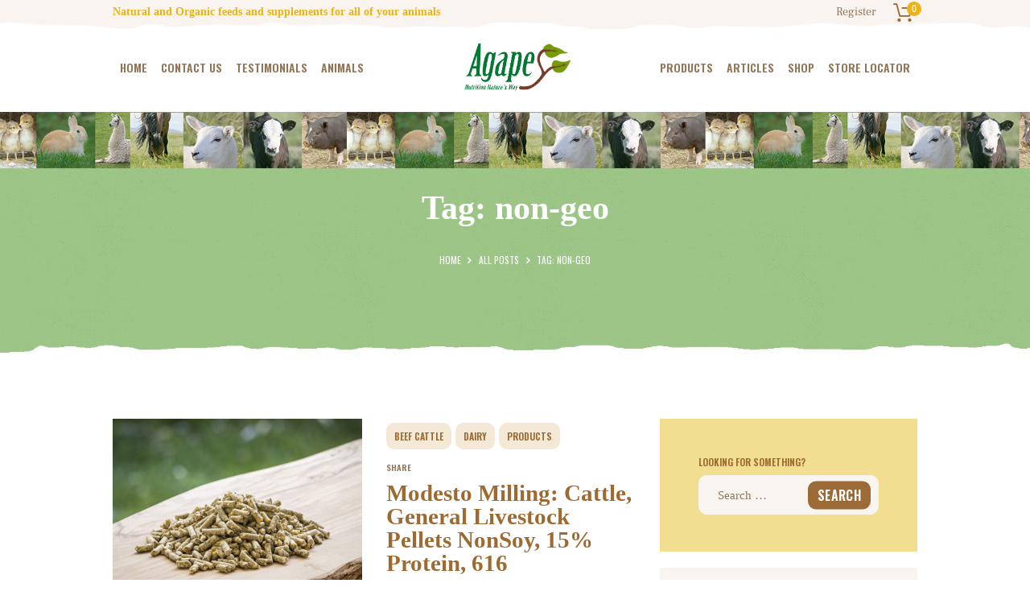

--- FILE ---
content_type: text/html; charset=UTF-8
request_url: https://agapedistributors.net/tag/non-geo/
body_size: 14156
content:
<!DOCTYPE html>
<html lang="en-US" class="no-js scheme_default">
<head>
			<meta charset="UTF-8">
		<meta name="viewport" content="width=device-width, initial-scale=1, maximum-scale=1">
		<meta name="format-detection" content="telephone=no">
		<link rel="profile" href="//gmpg.org/xfn/11">
		<link rel="pingback" href="https://agapedistributors.net/xmlrpc.php">
		<title>non-geo &#8211; Agape Distributors</title>
<meta name='robots' content='max-image-preview:large' />
	<style>img:is([sizes="auto" i], [sizes^="auto," i]) { contain-intrinsic-size: 3000px 1500px }</style>
	<link rel='dns-prefetch' href='//fonts.googleapis.com' />
<link href='//hb.wpmucdn.com' rel='preconnect' />
<link href='https://fonts.googleapis.com' rel='preconnect' />
<link href='//fonts.gstatic.com' crossorigin='' rel='preconnect' />
<link rel="alternate" type="application/rss+xml" title="Agape Distributors &raquo; Feed" href="https://agapedistributors.net/feed/" />
<link rel="alternate" type="application/rss+xml" title="Agape Distributors &raquo; Comments Feed" href="https://agapedistributors.net/comments/feed/" />
<link rel="alternate" type="application/rss+xml" title="Agape Distributors &raquo; non-geo Tag Feed" href="https://agapedistributors.net/tag/non-geo/feed/" />
<script type="text/javascript">
/* <![CDATA[ */
window._wpemojiSettings = {"baseUrl":"https:\/\/s.w.org\/images\/core\/emoji\/15.0.3\/72x72\/","ext":".png","svgUrl":"https:\/\/s.w.org\/images\/core\/emoji\/15.0.3\/svg\/","svgExt":".svg","source":{"concatemoji":"https:\/\/agapedistributors.net\/wp-includes\/js\/wp-emoji-release.min.js?ver=6.7.4"}};
/*! This file is auto-generated */
!function(i,n){var o,s,e;function c(e){try{var t={supportTests:e,timestamp:(new Date).valueOf()};sessionStorage.setItem(o,JSON.stringify(t))}catch(e){}}function p(e,t,n){e.clearRect(0,0,e.canvas.width,e.canvas.height),e.fillText(t,0,0);var t=new Uint32Array(e.getImageData(0,0,e.canvas.width,e.canvas.height).data),r=(e.clearRect(0,0,e.canvas.width,e.canvas.height),e.fillText(n,0,0),new Uint32Array(e.getImageData(0,0,e.canvas.width,e.canvas.height).data));return t.every(function(e,t){return e===r[t]})}function u(e,t,n){switch(t){case"flag":return n(e,"\ud83c\udff3\ufe0f\u200d\u26a7\ufe0f","\ud83c\udff3\ufe0f\u200b\u26a7\ufe0f")?!1:!n(e,"\ud83c\uddfa\ud83c\uddf3","\ud83c\uddfa\u200b\ud83c\uddf3")&&!n(e,"\ud83c\udff4\udb40\udc67\udb40\udc62\udb40\udc65\udb40\udc6e\udb40\udc67\udb40\udc7f","\ud83c\udff4\u200b\udb40\udc67\u200b\udb40\udc62\u200b\udb40\udc65\u200b\udb40\udc6e\u200b\udb40\udc67\u200b\udb40\udc7f");case"emoji":return!n(e,"\ud83d\udc26\u200d\u2b1b","\ud83d\udc26\u200b\u2b1b")}return!1}function f(e,t,n){var r="undefined"!=typeof WorkerGlobalScope&&self instanceof WorkerGlobalScope?new OffscreenCanvas(300,150):i.createElement("canvas"),a=r.getContext("2d",{willReadFrequently:!0}),o=(a.textBaseline="top",a.font="600 32px Arial",{});return e.forEach(function(e){o[e]=t(a,e,n)}),o}function t(e){var t=i.createElement("script");t.src=e,t.defer=!0,i.head.appendChild(t)}"undefined"!=typeof Promise&&(o="wpEmojiSettingsSupports",s=["flag","emoji"],n.supports={everything:!0,everythingExceptFlag:!0},e=new Promise(function(e){i.addEventListener("DOMContentLoaded",e,{once:!0})}),new Promise(function(t){var n=function(){try{var e=JSON.parse(sessionStorage.getItem(o));if("object"==typeof e&&"number"==typeof e.timestamp&&(new Date).valueOf()<e.timestamp+604800&&"object"==typeof e.supportTests)return e.supportTests}catch(e){}return null}();if(!n){if("undefined"!=typeof Worker&&"undefined"!=typeof OffscreenCanvas&&"undefined"!=typeof URL&&URL.createObjectURL&&"undefined"!=typeof Blob)try{var e="postMessage("+f.toString()+"("+[JSON.stringify(s),u.toString(),p.toString()].join(",")+"));",r=new Blob([e],{type:"text/javascript"}),a=new Worker(URL.createObjectURL(r),{name:"wpTestEmojiSupports"});return void(a.onmessage=function(e){c(n=e.data),a.terminate(),t(n)})}catch(e){}c(n=f(s,u,p))}t(n)}).then(function(e){for(var t in e)n.supports[t]=e[t],n.supports.everything=n.supports.everything&&n.supports[t],"flag"!==t&&(n.supports.everythingExceptFlag=n.supports.everythingExceptFlag&&n.supports[t]);n.supports.everythingExceptFlag=n.supports.everythingExceptFlag&&!n.supports.flag,n.DOMReady=!1,n.readyCallback=function(){n.DOMReady=!0}}).then(function(){return e}).then(function(){var e;n.supports.everything||(n.readyCallback(),(e=n.source||{}).concatemoji?t(e.concatemoji):e.wpemoji&&e.twemoji&&(t(e.twemoji),t(e.wpemoji)))}))}((window,document),window._wpemojiSettings);
/* ]]> */
</script>
<link property="stylesheet" rel='stylesheet' id='vc_extensions_cqbundle_adminicon-css' href='https://agapedistributors.net/wp-content/plugins/vc-extensions-bundle/css/admin_icon.css?ver=6.7.4' type='text/css' media='all' />
<style id='wp-emoji-styles-inline-css' type='text/css'>

	img.wp-smiley, img.emoji {
		display: inline !important;
		border: none !important;
		box-shadow: none !important;
		height: 1em !important;
		width: 1em !important;
		margin: 0 0.07em !important;
		vertical-align: -0.1em !important;
		background: none !important;
		padding: 0 !important;
	}
</style>
<link property="stylesheet" rel='stylesheet' id='wp-block-library-css' href='https://agapedistributors.net/wp-includes/css/dist/block-library/style.min.css?ver=6.7.4' type='text/css' media='all' />
<style id='classic-theme-styles-inline-css' type='text/css'>
/*! This file is auto-generated */
.wp-block-button__link{color:#fff;background-color:#32373c;border-radius:9999px;box-shadow:none;text-decoration:none;padding:calc(.667em + 2px) calc(1.333em + 2px);font-size:1.125em}.wp-block-file__button{background:#32373c;color:#fff;text-decoration:none}
</style>
<style id='global-styles-inline-css' type='text/css'>
:root{--wp--preset--aspect-ratio--square: 1;--wp--preset--aspect-ratio--4-3: 4/3;--wp--preset--aspect-ratio--3-4: 3/4;--wp--preset--aspect-ratio--3-2: 3/2;--wp--preset--aspect-ratio--2-3: 2/3;--wp--preset--aspect-ratio--16-9: 16/9;--wp--preset--aspect-ratio--9-16: 9/16;--wp--preset--color--black: #000000;--wp--preset--color--cyan-bluish-gray: #abb8c3;--wp--preset--color--white: #ffffff;--wp--preset--color--pale-pink: #f78da7;--wp--preset--color--vivid-red: #cf2e2e;--wp--preset--color--luminous-vivid-orange: #ff6900;--wp--preset--color--luminous-vivid-amber: #fcb900;--wp--preset--color--light-green-cyan: #7bdcb5;--wp--preset--color--vivid-green-cyan: #00d084;--wp--preset--color--pale-cyan-blue: #8ed1fc;--wp--preset--color--vivid-cyan-blue: #0693e3;--wp--preset--color--vivid-purple: #9b51e0;--wp--preset--gradient--vivid-cyan-blue-to-vivid-purple: linear-gradient(135deg,rgba(6,147,227,1) 0%,rgb(155,81,224) 100%);--wp--preset--gradient--light-green-cyan-to-vivid-green-cyan: linear-gradient(135deg,rgb(122,220,180) 0%,rgb(0,208,130) 100%);--wp--preset--gradient--luminous-vivid-amber-to-luminous-vivid-orange: linear-gradient(135deg,rgba(252,185,0,1) 0%,rgba(255,105,0,1) 100%);--wp--preset--gradient--luminous-vivid-orange-to-vivid-red: linear-gradient(135deg,rgba(255,105,0,1) 0%,rgb(207,46,46) 100%);--wp--preset--gradient--very-light-gray-to-cyan-bluish-gray: linear-gradient(135deg,rgb(238,238,238) 0%,rgb(169,184,195) 100%);--wp--preset--gradient--cool-to-warm-spectrum: linear-gradient(135deg,rgb(74,234,220) 0%,rgb(151,120,209) 20%,rgb(207,42,186) 40%,rgb(238,44,130) 60%,rgb(251,105,98) 80%,rgb(254,248,76) 100%);--wp--preset--gradient--blush-light-purple: linear-gradient(135deg,rgb(255,206,236) 0%,rgb(152,150,240) 100%);--wp--preset--gradient--blush-bordeaux: linear-gradient(135deg,rgb(254,205,165) 0%,rgb(254,45,45) 50%,rgb(107,0,62) 100%);--wp--preset--gradient--luminous-dusk: linear-gradient(135deg,rgb(255,203,112) 0%,rgb(199,81,192) 50%,rgb(65,88,208) 100%);--wp--preset--gradient--pale-ocean: linear-gradient(135deg,rgb(255,245,203) 0%,rgb(182,227,212) 50%,rgb(51,167,181) 100%);--wp--preset--gradient--electric-grass: linear-gradient(135deg,rgb(202,248,128) 0%,rgb(113,206,126) 100%);--wp--preset--gradient--midnight: linear-gradient(135deg,rgb(2,3,129) 0%,rgb(40,116,252) 100%);--wp--preset--font-size--small: 13px;--wp--preset--font-size--medium: 20px;--wp--preset--font-size--large: 36px;--wp--preset--font-size--x-large: 42px;--wp--preset--spacing--20: 0.44rem;--wp--preset--spacing--30: 0.67rem;--wp--preset--spacing--40: 1rem;--wp--preset--spacing--50: 1.5rem;--wp--preset--spacing--60: 2.25rem;--wp--preset--spacing--70: 3.38rem;--wp--preset--spacing--80: 5.06rem;--wp--preset--shadow--natural: 6px 6px 9px rgba(0, 0, 0, 0.2);--wp--preset--shadow--deep: 12px 12px 50px rgba(0, 0, 0, 0.4);--wp--preset--shadow--sharp: 6px 6px 0px rgba(0, 0, 0, 0.2);--wp--preset--shadow--outlined: 6px 6px 0px -3px rgba(255, 255, 255, 1), 6px 6px rgba(0, 0, 0, 1);--wp--preset--shadow--crisp: 6px 6px 0px rgba(0, 0, 0, 1);}:where(.is-layout-flex){gap: 0.5em;}:where(.is-layout-grid){gap: 0.5em;}body .is-layout-flex{display: flex;}.is-layout-flex{flex-wrap: wrap;align-items: center;}.is-layout-flex > :is(*, div){margin: 0;}body .is-layout-grid{display: grid;}.is-layout-grid > :is(*, div){margin: 0;}:where(.wp-block-columns.is-layout-flex){gap: 2em;}:where(.wp-block-columns.is-layout-grid){gap: 2em;}:where(.wp-block-post-template.is-layout-flex){gap: 1.25em;}:where(.wp-block-post-template.is-layout-grid){gap: 1.25em;}.has-black-color{color: var(--wp--preset--color--black) !important;}.has-cyan-bluish-gray-color{color: var(--wp--preset--color--cyan-bluish-gray) !important;}.has-white-color{color: var(--wp--preset--color--white) !important;}.has-pale-pink-color{color: var(--wp--preset--color--pale-pink) !important;}.has-vivid-red-color{color: var(--wp--preset--color--vivid-red) !important;}.has-luminous-vivid-orange-color{color: var(--wp--preset--color--luminous-vivid-orange) !important;}.has-luminous-vivid-amber-color{color: var(--wp--preset--color--luminous-vivid-amber) !important;}.has-light-green-cyan-color{color: var(--wp--preset--color--light-green-cyan) !important;}.has-vivid-green-cyan-color{color: var(--wp--preset--color--vivid-green-cyan) !important;}.has-pale-cyan-blue-color{color: var(--wp--preset--color--pale-cyan-blue) !important;}.has-vivid-cyan-blue-color{color: var(--wp--preset--color--vivid-cyan-blue) !important;}.has-vivid-purple-color{color: var(--wp--preset--color--vivid-purple) !important;}.has-black-background-color{background-color: var(--wp--preset--color--black) !important;}.has-cyan-bluish-gray-background-color{background-color: var(--wp--preset--color--cyan-bluish-gray) !important;}.has-white-background-color{background-color: var(--wp--preset--color--white) !important;}.has-pale-pink-background-color{background-color: var(--wp--preset--color--pale-pink) !important;}.has-vivid-red-background-color{background-color: var(--wp--preset--color--vivid-red) !important;}.has-luminous-vivid-orange-background-color{background-color: var(--wp--preset--color--luminous-vivid-orange) !important;}.has-luminous-vivid-amber-background-color{background-color: var(--wp--preset--color--luminous-vivid-amber) !important;}.has-light-green-cyan-background-color{background-color: var(--wp--preset--color--light-green-cyan) !important;}.has-vivid-green-cyan-background-color{background-color: var(--wp--preset--color--vivid-green-cyan) !important;}.has-pale-cyan-blue-background-color{background-color: var(--wp--preset--color--pale-cyan-blue) !important;}.has-vivid-cyan-blue-background-color{background-color: var(--wp--preset--color--vivid-cyan-blue) !important;}.has-vivid-purple-background-color{background-color: var(--wp--preset--color--vivid-purple) !important;}.has-black-border-color{border-color: var(--wp--preset--color--black) !important;}.has-cyan-bluish-gray-border-color{border-color: var(--wp--preset--color--cyan-bluish-gray) !important;}.has-white-border-color{border-color: var(--wp--preset--color--white) !important;}.has-pale-pink-border-color{border-color: var(--wp--preset--color--pale-pink) !important;}.has-vivid-red-border-color{border-color: var(--wp--preset--color--vivid-red) !important;}.has-luminous-vivid-orange-border-color{border-color: var(--wp--preset--color--luminous-vivid-orange) !important;}.has-luminous-vivid-amber-border-color{border-color: var(--wp--preset--color--luminous-vivid-amber) !important;}.has-light-green-cyan-border-color{border-color: var(--wp--preset--color--light-green-cyan) !important;}.has-vivid-green-cyan-border-color{border-color: var(--wp--preset--color--vivid-green-cyan) !important;}.has-pale-cyan-blue-border-color{border-color: var(--wp--preset--color--pale-cyan-blue) !important;}.has-vivid-cyan-blue-border-color{border-color: var(--wp--preset--color--vivid-cyan-blue) !important;}.has-vivid-purple-border-color{border-color: var(--wp--preset--color--vivid-purple) !important;}.has-vivid-cyan-blue-to-vivid-purple-gradient-background{background: var(--wp--preset--gradient--vivid-cyan-blue-to-vivid-purple) !important;}.has-light-green-cyan-to-vivid-green-cyan-gradient-background{background: var(--wp--preset--gradient--light-green-cyan-to-vivid-green-cyan) !important;}.has-luminous-vivid-amber-to-luminous-vivid-orange-gradient-background{background: var(--wp--preset--gradient--luminous-vivid-amber-to-luminous-vivid-orange) !important;}.has-luminous-vivid-orange-to-vivid-red-gradient-background{background: var(--wp--preset--gradient--luminous-vivid-orange-to-vivid-red) !important;}.has-very-light-gray-to-cyan-bluish-gray-gradient-background{background: var(--wp--preset--gradient--very-light-gray-to-cyan-bluish-gray) !important;}.has-cool-to-warm-spectrum-gradient-background{background: var(--wp--preset--gradient--cool-to-warm-spectrum) !important;}.has-blush-light-purple-gradient-background{background: var(--wp--preset--gradient--blush-light-purple) !important;}.has-blush-bordeaux-gradient-background{background: var(--wp--preset--gradient--blush-bordeaux) !important;}.has-luminous-dusk-gradient-background{background: var(--wp--preset--gradient--luminous-dusk) !important;}.has-pale-ocean-gradient-background{background: var(--wp--preset--gradient--pale-ocean) !important;}.has-electric-grass-gradient-background{background: var(--wp--preset--gradient--electric-grass) !important;}.has-midnight-gradient-background{background: var(--wp--preset--gradient--midnight) !important;}.has-small-font-size{font-size: var(--wp--preset--font-size--small) !important;}.has-medium-font-size{font-size: var(--wp--preset--font-size--medium) !important;}.has-large-font-size{font-size: var(--wp--preset--font-size--large) !important;}.has-x-large-font-size{font-size: var(--wp--preset--font-size--x-large) !important;}
:where(.wp-block-post-template.is-layout-flex){gap: 1.25em;}:where(.wp-block-post-template.is-layout-grid){gap: 1.25em;}
:where(.wp-block-columns.is-layout-flex){gap: 2em;}:where(.wp-block-columns.is-layout-grid){gap: 2em;}
:root :where(.wp-block-pullquote){font-size: 1.5em;line-height: 1.6;}
</style>
<link property="stylesheet" rel='stylesheet' id='trx_addons-icons-css' href='https://agapedistributors.net/wp-content/plugins/trx_addons/css/font-icons/css/trx_addons_icons-embedded.min.css' type='text/css' media='all' />
<link property="stylesheet" rel='stylesheet' id='swiperslider-css' href='https://agapedistributors.net/wp-content/plugins/trx_addons/js/swiper/swiper.min.css' type='text/css' media='all' />
<link property="stylesheet" rel='stylesheet' id='magnific-popup-css' href='https://agapedistributors.net/wp-content/plugins/trx_addons/js/magnific/magnific-popup.min.css' type='text/css' media='all' />
<link property="stylesheet" rel='stylesheet' id='trx_addons-css' href='https://agapedistributors.net/wp-content/plugins/trx_addons/css/trx_addons.css' type='text/css' media='all' />
<link property="stylesheet" rel='stylesheet' id='trx_addons-animation-css' href='https://agapedistributors.net/wp-content/plugins/trx_addons/css/trx_addons.animation.min.css' type='text/css' media='all' />
<link property="stylesheet" rel='stylesheet' id='woocommerce-layout-css' href='https://agapedistributors.net/wp-content/plugins/woocommerce/assets/css/woocommerce-layout.css?ver=10.3.7' type='text/css' media='all' />
<link property="stylesheet" rel='stylesheet' id='woocommerce-smallscreen-css' href='https://agapedistributors.net/wp-content/plugins/woocommerce/assets/css/woocommerce-smallscreen.css?ver=10.3.7' type='text/css' media='only screen and (max-width: 768px)' />
<link property="stylesheet" rel='stylesheet' id='woocommerce-general-css' href='https://agapedistributors.net/wp-content/plugins/woocommerce/assets/css/woocommerce.css?ver=10.3.7' type='text/css' media='all' />
<style id='woocommerce-inline-inline-css' type='text/css'>
.woocommerce form .form-row .required { visibility: visible; }
</style>
<link property="stylesheet" rel='stylesheet' id='wpsl-styles-css' href='https://agapedistributors.net/wp-content/plugins/wp-store-locator/css/styles.min.css?ver=2.2.261' type='text/css' media='all' />
<link property="stylesheet" rel='stylesheet' id='brands-styles-css' href='https://agapedistributors.net/wp-content/plugins/woocommerce/assets/css/brands.css?ver=10.3.7' type='text/css' media='all' />
<link property="stylesheet" rel='stylesheet' id='yith_ywsbs_frontend-css' href='https://agapedistributors.net/wp-content/plugins/yith-woocommerce-subscription/assets/css/frontend.css?ver=4.12.0' type='text/css' media='all' />
<link property="stylesheet" rel='stylesheet' id='farmagrico-font-FrankRuhlLibre-css' href='https://agapedistributors.net/wp-content/themes/farmagrico/css/font-face/FrankRuhlLibre/stylesheet.css' type='text/css' media='all' />
<link property="stylesheet" rel='stylesheet' id='farmagrico-font-google_fonts-css' href='//fonts.googleapis.com/css?family=Bigshot+One:400%7COswald:400,600%7CCovered+By+Your+Grace:400&#038;subset=latin,latin-ext' type='text/css' media='all' />
<link property="stylesheet" rel='stylesheet' id='fontello-icons-css' href='https://agapedistributors.net/wp-content/themes/farmagrico/css/font-icons/css/fontello-embedded.min.css' type='text/css' media='all' />
<link property="stylesheet" rel='stylesheet' id='farmagrico-main-css' href='https://agapedistributors.net/wp-content/themes/farmagrico/style.css' type='text/css' media='all' />
<link property="stylesheet" rel='stylesheet' id='farmagrico-styles-css' href='https://agapedistributors.net/wp-content/themes/farmagrico/css/__styles.css' type='text/css' media='all' />
<link property="stylesheet" rel='stylesheet' id='farmagrico-colors-css' href='https://agapedistributors.net/wp-content/themes/farmagrico/css/__colors.css' type='text/css' media='all' />
<link property="stylesheet" rel='stylesheet' id='mediaelement-css' href='https://agapedistributors.net/wp-includes/js/mediaelement/mediaelementplayer-legacy.min.css?ver=4.2.17' type='text/css' media='all' />
<link property="stylesheet" rel='stylesheet' id='wp-mediaelement-css' href='https://agapedistributors.net/wp-includes/js/mediaelement/wp-mediaelement.min.css?ver=6.7.4' type='text/css' media='all' />
<link property="stylesheet" rel='stylesheet' id='farmagrico-child-css' href='https://agapedistributors.net/wp-content/themes/farmagrico-child/style.css' type='text/css' media='all' />
<link property="stylesheet" rel='stylesheet' id='farmagrico-responsive-css' href='https://agapedistributors.net/wp-content/themes/farmagrico/css/responsive.css' type='text/css' media='all' />
<!--n2css--><!--n2js--><script type="text/javascript" src="https://agapedistributors.net/wp-includes/js/jquery/jquery.min.js?ver=3.7.1" id="jquery-core-js"></script>
<script type="text/javascript" src="https://agapedistributors.net/wp-includes/js/jquery/jquery-migrate.min.js?ver=3.4.1" id="jquery-migrate-js"></script>
<script type="text/javascript" src="https://agapedistributors.net/wp-content/plugins/woocommerce/assets/js/js-cookie/js.cookie.min.js?ver=2.1.4-wc.10.3.7" id="wc-js-cookie-js" defer="defer" data-wp-strategy="defer"></script>
<link rel="https://api.w.org/" href="https://agapedistributors.net/wp-json/" /><link rel="alternate" title="JSON" type="application/json" href="https://agapedistributors.net/wp-json/wp/v2/tags/1091" /><link rel="EditURI" type="application/rsd+xml" title="RSD" href="https://agapedistributors.net/xmlrpc.php?rsd" />
<meta name="generator" content="WordPress 6.7.4" />
<meta name="generator" content="WooCommerce 10.3.7" />
	<noscript><style>.woocommerce-product-gallery{ opacity: 1 !important; }</style></noscript>
	<meta name="generator" content="Powered by WPBakery Page Builder - drag and drop page builder for WordPress."/>
		<style type="text/css" id="wp-custom-css">
			/* style team members on about page - change when more than 2 */
.page-id-108033 .trx_addons_column-1_2 { width: auto; margin: 0 auto; }
.page-id-108033 .sc_team_columns_wrap { text-align: center; }
/* style team member pic on team member page */
.team_member_page .team_member_featured { width: auto; }
/* hide date on home page featured products */
.page-id-108091 .vc_gitem-post-data-source-post_date { display: none; }
/* fix animal pic sizes on some browsers */
.page-id-25 table img { max-width: unset; }

/* fix overlapping headings on home page on mobile */
@media (max-width: 479px) {
.home .sc_title h4.sc_item_title { padding: 2rem 0 10rem; }
.home .sc_title h6.sc_item_subtitle { padding: 0 0 2rem; }
.home .sc_title h3.sc_item_title { padding-bottom: 10rem; }
}
@media (max-width: 639px) {
.home h4.vc_custom_heading { margin-bottom: 70px; }
}

/* hide title bar and sidebar on /agapetreats/ */
.postid-107817 .vc_custom_1551324036052, .postid-107817 .sidebar { display: none; }
.postid-107817 .content { width: 100% !important; }

/* popup styles */
#sgpb-popup-dialog-main-div-wrapper { color: #000; }		</style>
		<noscript><style> .wpb_animate_when_almost_visible { opacity: 1; }</style></noscript><style type="text/css" id="trx_addons-inline-styles-inline-css">.vc_custom_1549923196684{margin-top: -5px !important;padding-top: 0px !important;padding-right: 2em !important;padding-bottom: 0.4rem !important;padding-left: 2em !important;background-image: url(//agapedistributors.net/wp-content/uploads/2019/02/top-line.png?id=108036) !important;background-position: bottom center !important;background-repeat: no-repeat !important;background-size: cover !important;}.vc_custom_1516973113966{padding-top: 0.3rem !important;padding-right: 2em !important;padding-bottom: 1.3rem !important;padding-left: 2em !important;}.vc_custom_1551324036052{background-image: url(//agapedistributors.net/wp-content/uploads/2019/02/bread-mod.jpg?id=108216) !important;background-position: top left !important;background-repeat: no-repeat !important;background-size: cover !important;}.vc_custom_1551826332692{padding-top: 4px !important;}.vc_custom_1516287952868{margin-bottom: -1.1rem !important;}.vc_custom_1516288028539{margin-bottom: 0.2rem !important;}.vc_custom_1549927063081{padding-top: 5.7rem !important;padding-bottom: 3rem !important;}.vc_custom_1549924186664{background-image: url(//agapedistributors.net/wp-content/uploads/2019/02/footer-line.png?id=108047) !important;background-position: top left !important;background-repeat: no-repeat !important;}.vc_custom_1516286465536{margin-bottom: 0rem !important;}.sc_layouts_row .custom-logo-link img,.custom-logo-link img,.sc_layouts_row .sc_layouts_logo img,.sc_layouts_logo img{max-height:120px}</style></head>

<body data-rsssl=1 class="archive tag tag-non-geo tag-1091 wp-custom-logo theme-farmagrico woocommerce-no-js body_tag scheme_default blog_mode_blog body_style_wide  is_stream blog_style_excerpt sidebar_show sidebar_right header_type_custom header_style_header-custom-108030 header_position_default header_mobile_disabled menu_style_top no_layout wpb-js-composer js-comp-ver-6.13.0 vc_responsive">
      
	
	<div class="body_wrap">

		<div class="page_wrap"><header class="top_panel top_panel_custom top_panel_custom_108030 top_panel_custom_header-transparent-split-menu				 without_bg_image">
	<div class="vc_row wpb_row vc_row-fluid vc_custom_1549923196684 vc_row-has-fill vc_row-o-content-middle vc_row-flex sc_layouts_row sc_layouts_row_type_compact sc_layouts_hide_on_mobile"><div class="wpb_column vc_column_container vc_col-sm-12 sc_layouts_column_icons_position_left"><div class="vc_column-inner"><div class="wpb_wrapper"><div id="sc_content_718693521"
		class="sc_content color_style_default sc_content_default sc_content_width_1_1 sc_float_center"><div class="sc_content_container"><div class="vc_row wpb_row vc_inner vc_row-fluid vc_row-o-equal-height vc_row-o-content-middle vc_row-flex"><div class="wpb_column vc_column_container vc_col-sm-8 sc_layouts_column sc_layouts_column_align_left sc_layouts_column_icons_position_left"><div class="vc_column-inner"><div class="wpb_wrapper">
	<div class="wpb_text_column wpb_content_element  accent-text" >
		<div class="wpb_wrapper">
			<p><span style="color: #eab317;"><span style="caret-color: #eab317;"><b>Natural and Organic feeds and supplements for all of your animals</b></span></span></p>

		</div>
	</div>
</div></div></div><div class="wpb_column vc_column_container vc_col-sm-4 sc_layouts_column sc_layouts_column_align_right sc_layouts_column_icons_position_left"><div class="vc_column-inner"><div class="wpb_wrapper"><div class="sc_layouts_item"><div id="sc_layouts_login_86099736" class="sc_layouts_login sc_layouts_menu sc_layouts_menu_default"><ul class="sc_layouts_login_menu sc_layouts_menu_nav"><li class="menu-item"><a href="#trx_addons_login_popup" class="trx_addons_popup_link trx_addons_login_link "><span class="sc_layouts_item_icon sc_layouts_login_icon trx_addons_icon-user-alt"></span><span class="sc_layouts_item_details sc_layouts_login_details"><span class="sc_layouts_item_details_line1 sc_layouts_iconed_text_line1">Register</span></span></a></li></ul></div><!-- /.sc_layouts_login --></div><div class="sc_layouts_item"><div id="sc_layouts_cart_598279562" class="sc_layouts_cart  vc_custom_1551826332692">
		<span class="sc_layouts_item_icon sc_layouts_cart_icon trx_addons_icon-basket"></span>
		<span class="sc_layouts_item_details sc_layouts_cart_details">
						<span class="sc_layouts_item_details_line1 sc_layouts_cart_label">Cart</span>
						<span class="sc_layouts_item_details_line2 sc_layouts_cart_totals">
				<span class="sc_layouts_cart_items">0 items</span>
				- 
				<span class="sc_layouts_cart_summa">&#36;0</span>
			</span>
		</span><!-- /.sc_layouts_cart_details -->
		<span class="sc_layouts_cart_items_short">0</span>
		<div class="sc_layouts_cart_widget widget_area">
			<span class="sc_layouts_cart_widget_close trx_addons_icon-cancel"></span>
			<div class="widget woocommerce widget_shopping_cart"><div class="widget_shopping_cart_content"></div></div>		</div><!-- /.sc_layouts_cart_widget -->
	</div><!-- /.sc_layouts_cart --></div></div></div></div></div></div></div><!-- /.sc_content --></div></div></div></div><div class="vc_row wpb_row vc_row-fluid vc_custom_1516973113966 vc_row-o-content-middle vc_row-flex sc_layouts_row sc_layouts_row_type_compact sc_layouts_row_fixed"><div class="wpb_column vc_column_container vc_col-sm-12 sc_layouts_column_icons_position_left"><div class="vc_column-inner"><div class="wpb_wrapper"><div id="sc_content_99047350"
		class="sc_content color_style_default sc_content_default sc_content_width_1_1 sc_float_center"><div class="sc_content_container"><div class="vc_row wpb_row vc_inner vc_row-fluid vc_row-o-equal-height vc_row-o-content-middle vc_row-flex"><div class="wpb_column vc_column_container vc_col-sm-5 sc_layouts_column_icons_position_left"><div class="vc_column-inner"><div class="wpb_wrapper"><div class="sc_layouts_item sc_layouts_hide_on_mobile"><nav class="sc_layouts_menu sc_layouts_menu_default menu_hover_slide_box hide_on_mobile" id="sc_layouts_menu_314723015" data-animation-in="fadeInUpSmall" data-animation-out="fadeOutDownSmall"		><ul id="sc_layouts_menu_770996205" class="sc_layouts_menu_nav"><li id="menu-item-108104" class="menu-item menu-item-type-post_type menu-item-object-page menu-item-home menu-item-108104"><a href="https://agapedistributors.net/"><span>Home</span></a></li><li id="menu-item-108040" class="menu-item menu-item-type-post_type menu-item-object-page menu-item-has-children menu-item-108040"><a href="https://agapedistributors.net/contact/"><span>Contact Us</span></a>
<ul class="sub-menu"><li id="menu-item-108037" class="menu-item menu-item-type-post_type menu-item-object-page menu-item-108037"><a href="https://agapedistributors.net/about-us/"><span>About Us</span></a></li></ul>
</li><li id="menu-item-108214" class="menu-item menu-item-type-post_type menu-item-object-page menu-item-108214"><a href="https://agapedistributors.net/success-stories/"><span>Testimonials</span></a></li><li id="menu-item-112278" class="menu-item menu-item-type-custom menu-item-object-custom menu-item-112278"><a href="//agapedistributors.net/animals/"><span>Animals</span></a></li></ul></nav><!-- /.sc_layouts_menu --></div></div></div></div><div class="wpb_column vc_column_container vc_col-sm-2 sc_layouts_column_icons_position_left"><div class="vc_column-inner"><div class="wpb_wrapper"><div class="sc_layouts_item"><a href="https://agapedistributors.net/" id="sc_layouts_logo_861890859" class="sc_layouts_logo sc_layouts_logo_default"><img class="logo_image" src="https://agapedistributors.net/wp-content/uploads/2017/06/agapeNEWlogopng.png" alt="" width="1875" height="903"></a><!-- /.sc_layouts_logo --></div><div class="sc_layouts_item sc_layouts_item_menu_mobile_button"><div id="sc_layouts_menu_100910793" class="sc_layouts_iconed_text sc_layouts_menu_mobile_button sc_layouts_menu_mobile_button_burger without_menu">
		<a class="sc_layouts_item_link sc_layouts_iconed_text_link" href="#">
			<span class="sc_layouts_item_icon sc_layouts_iconed_text_icon trx_addons_icon-menu"></span>
		</a>
		</div></div></div></div></div><div class="wpb_column vc_column_container vc_col-sm-5 sc_layouts_column sc_layouts_column_align_right sc_layouts_column_icons_position_left"><div class="vc_column-inner"><div class="wpb_wrapper"><div class="sc_layouts_item sc_layouts_hide_on_mobile"><nav class="sc_layouts_menu sc_layouts_menu_default menu_hover_slide_box hide_on_mobile" id="sc_layouts_menu_1414679968" data-animation-in="fadeInUpSmall" data-animation-out="fadeOutDownSmall"		><ul id="sc_layouts_menu_1861692808" class="sc_layouts_menu_nav"><li id="menu-item-108041" class="menu-item menu-item-type-post_type menu-item-object-page menu-item-108041"><a href="https://agapedistributors.net/products/"><span>Products</span></a></li><li id="menu-item-108054" class="menu-item menu-item-type-custom menu-item-object-custom menu-item-108054"><a href="https://agapedistributors.net/category/faqs/"><span>Articles</span></a></li><li id="menu-item-108042" class="menu-item menu-item-type-post_type menu-item-object-page menu-item-108042"><a href="https://agapedistributors.net/shop/"><span>Shop</span></a></li><li id="menu-item-108043" class="menu-item menu-item-type-post_type menu-item-object-page menu-item-108043"><a href="https://agapedistributors.net/stores/"><span>Store Locator</span></a></li></ul></nav><!-- /.sc_layouts_menu --></div></div></div></div></div></div></div><!-- /.sc_content --></div></div></div></div><div class="vc_row wpb_row vc_row-fluid vc_custom_1551324036052 vc_row-has-fill sc_layouts_row sc_layouts_row_type_normal sc_layouts_hide_on_frontpage"><div class="wpb_column vc_column_container vc_col-sm-12 sc_layouts_column sc_layouts_column_align_center sc_layouts_column_icons_position_left"><div class="vc_column-inner"><div class="wpb_wrapper"><div id="sc_content_1537566960"
		class="sc_content color_style_default scheme_dark sc_content_default sc_content_width_1_1 sc_float_center"><div class="sc_content_container"><div class="vc_empty_space  vc_custom_1516287952868 height_large"   style="height: 32px"><span class="vc_empty_space_inner"></span></div><div class="sc_layouts_item"><div id="sc_layouts_title_600248468" class="sc_layouts_title with_content"><div class="sc_layouts_title_content"><div class="sc_layouts_title_title">							<h1 class="sc_layouts_title_caption">Tag: non-geo</h1>
							</div><div class="sc_layouts_title_breadcrumbs"><div class="breadcrumbs"><a class="breadcrumbs_item home" href="https://agapedistributors.net/">Home</a><span class="breadcrumbs_delimiter"></span><a href="https://agapedistributors.net/news/">All Posts</a><span class="breadcrumbs_delimiter"></span><span class="breadcrumbs_item current">Tag: non-geo</span></div></div></div><!-- .sc_layouts_title_content --></div><!-- /.sc_layouts_title --></div><div class="vc_empty_space  vc_custom_1516288028539 height_large"   style="height: 32px"><span class="vc_empty_space_inner"></span></div></div></div><!-- /.sc_content --></div></div></div></div></header><div class="menu_mobile_overlay"></div>
<div class="menu_mobile menu_mobile_fullscreen scheme_dark">
	<div class="menu_mobile_inner">
		<a class="menu_mobile_close icon-cancel"></a><a class="sc_layouts_logo" href="https://agapedistributors.net/"><img src="//agapedistributors.net/wp-content/uploads/2017/06/agapeNEWlogopng.png" alt="Logo"  width="1875" height="903"></a><nav itemscope itemtype="//schema.org/SiteNavigationElement" class="menu_mobile_nav_area"><ul id="menu_mobile" class=" menu_mobile_nav"><li id="menu_mobile-item-111709" class="menu-item menu-item-type-post_type menu-item-object-page menu-item-home menu-item-111709"><a href="https://agapedistributors.net/"><span>Home</span></a></li><li id="menu_mobile-item-111710" class="menu-item menu-item-type-post_type menu-item-object-page menu-item-111710"><a href="https://agapedistributors.net/contact/"><span>Contact Us</span></a></li><li id="menu_mobile-item-108165" class="menu-item menu-item-type-post_type menu-item-object-page menu-item-108165"><a href="https://agapedistributors.net/success-stories/"><span>Testimonials</span></a></li><li id="menu_mobile-item-138" class="menu-item menu-item-type-post_type menu-item-object-page menu-item-138"><a href="https://agapedistributors.net/animals/"><span>Animals</span></a></li><li id="menu_mobile-item-1682" class="menu-item menu-item-type-post_type menu-item-object-page menu-item-1682"><a href="https://agapedistributors.net/products/"><span>Products</span></a></li><li id="menu_mobile-item-111662" class="menu-item menu-item-type-taxonomy menu-item-object-category menu-item-111662"><a href="https://agapedistributors.net/category/faqs/"><span>Articles</span></a></li><li id="menu_mobile-item-107624" class="menu-item menu-item-type-post_type menu-item-object-page menu-item-107624"><a href="https://agapedistributors.net/shop/"><span>Shop</span></a></li><li id="menu_mobile-item-1662" class="menu-item menu-item-type-post_type menu-item-object-page menu-item-1662"><a href="https://agapedistributors.net/stores/"><span>Store Locator</span></a></li></ul></nav><div class="search_wrap search_style_normal search_mobile">
	<div class="search_form_wrap">
		<form role="search" method="get" class="search_form" action="https://agapedistributors.net/">
			<input type="text" class="search_field" placeholder="Search" value="" name="s">
			<button type="submit" class="search_submit trx_addons_icon-search"></button>
					</form>
	</div>
	</div><div class="socials_mobile"><a target="_blank" href="https://www.instagram.com/agapedistributors/" class="social_item social_item_style_icons social_item_type_icons"><span class="social_icon social_icon_instagramm"><span class="icon-instagramm"></span></span></a><a target="_blank" href="https://www.facebook.com/AgapeDistributors/?fref=ts" class="social_item social_item_style_icons social_item_type_icons"><span class="social_icon social_icon_facebook"><span class="icon-facebook"></span></span></a><a target="_blank" href="https://www.youtube.com/user/AgapeDistributors/playlists" class="social_item social_item_style_icons social_item_type_icons"><span class="social_icon social_icon_youtube"><span class="icon-youtube"></span></span></a><a target="_blank" href="https://www.linkedin.com/in/lisa-rasmussen-0b478b11" class="social_item social_item_style_icons social_item_type_icons"><span class="social_icon social_icon_linkedin"><span class="icon-linkedin"></span></span></a></div>	</div>
</div>

			<div class="page_content_wrap">

								<div class="content_wrap">
				
									

					<div class="content">
										
<div class="posts_container"><article id="post-112611" 
	class="columns_wrap post_item post_layout_excerpt post_format_standard post-112611 post type-post status-publish format-standard has-post-thumbnail hentry category-beef-cattle category-dairy category-products tag-natural-feed tag-non-gmo tag-non-geo tag-organic tag-organic-feed"		><div class="column-1_2"><div><div class="post_featured with_thumb hover_dots"><img width="814" height="670" src="https://agapedistributors.net/wp-content/uploads/2025/03/modesto_milling_feed-5030_9332-1-814x670.jpg" class="attachment-farmagrico-thumb-blog size-farmagrico-thumb-blog wp-post-image" alt="" decoding="async" fetchpriority="high" /><div class="mask"></div><a href="https://agapedistributors.net/modesto-milling-cattle-general-livestock-pellets-nonsoy-15-protein-616/" aria-hidden="true" class="icons"><span></span><span></span><span></span></a></div>		</div></div>

	<div class="column-1_2"><div>		<div class="post_header entry-header">
			<div class="post_meta">						<span class="post_meta_item post_categories"><a href="https://agapedistributors.net/category/animals/beef-cattle/" rel="category tag">beef cattle</a> <a href="https://agapedistributors.net/category/animals/dairy/" rel="category tag">dairy</a> <a href="https://agapedistributors.net/category/products/" rel="category tag">Products</a></span>
												<span class="post_meta_item post_date"><a href="https://agapedistributors.net/modesto-milling-cattle-general-livestock-pellets-nonsoy-15-protein-616/">March 17, 2025</a></span>
						 <a href="https://agapedistributors.net/modesto-milling-cattle-general-livestock-pellets-nonsoy-15-protein-616/" class="post_meta_item post_counters_item post_counters_views trx_addons_icon-eye"><span class="post_counters_number">2932</span><span class="post_counters_label">Views</span></a>  <a href="#" class="post_meta_item post_counters_item post_counters_likes trx_addons_icon-heart-empty enabled" title="Like" data-postid="112611" data-likes="0" data-title-like="Like"	data-title-dislike="Dislike"><span class="post_counters_number">0</span><span class="post_counters_label">Likes</span></a>  <a href="https://agapedistributors.net/modesto-milling-cattle-general-livestock-pellets-nonsoy-15-protein-616/#respond" class="post_meta_item post_counters_item post_counters_comments trx_addons_icon-comment"><span class="post_counters_number">0</span><span class="post_counters_label">Comments</span></a> 						<a class="post_meta_item post_author" rel="author" href="https://agapedistributors.net/author/heidi/">by							Heidi Melocco						</a>
						<span class="post_meta_item post_share"><div class="socials_share socials_size_tiny socials_type_drop socials_dir_horizontal"><a href="#" class="socials_caption"><span class="socials_caption_label">Share</span></a><span class="social_items"><a class="social_item social_item_popup" href="" data-link="" data-count="mail"><span class="social_icon social_icon_mail sc_icon_type_icons"><span class="trx_addons_icon-mail"></span><i>Mail</i></span></a></span></div></span></div><!-- .post_meta --><h4 class="post_title entry-title"><a href="https://agapedistributors.net/modesto-milling-cattle-general-livestock-pellets-nonsoy-15-protein-616/" rel="bookmark">Modesto Milling: Cattle, General Livestock Pellets NonSoy, 15% Protein, 616</a></h4><div class="post_meta">						<span class="post_meta_item post_categories"><a href="https://agapedistributors.net/category/animals/beef-cattle/" rel="category tag">beef cattle</a> <a href="https://agapedistributors.net/category/animals/dairy/" rel="category tag">dairy</a> <a href="https://agapedistributors.net/category/products/" rel="category tag">Products</a></span>
												<span class="post_meta_item post_date"><a href="https://agapedistributors.net/modesto-milling-cattle-general-livestock-pellets-nonsoy-15-protein-616/">March 17, 2025</a></span>
						 <a href="https://agapedistributors.net/modesto-milling-cattle-general-livestock-pellets-nonsoy-15-protein-616/" class="post_meta_item post_counters_item post_counters_views trx_addons_icon-eye"><span class="post_counters_number">2932</span><span class="post_counters_label">Views</span></a>  <a href="#" class="post_meta_item post_counters_item post_counters_likes trx_addons_icon-heart-empty enabled" title="Like" data-postid="112611" data-likes="0" data-title-like="Like"	data-title-dislike="Dislike"><span class="post_counters_number">0</span><span class="post_counters_label">Likes</span></a>  <a href="https://agapedistributors.net/modesto-milling-cattle-general-livestock-pellets-nonsoy-15-protein-616/#respond" class="post_meta_item post_counters_item post_counters_comments trx_addons_icon-comment"><span class="post_counters_number">0</span><span class="post_counters_label">Comments</span></a> 						<a class="post_meta_item post_author" rel="author" href="https://agapedistributors.net/author/heidi/">by							Heidi Melocco						</a>
						<span class="post_meta_item post_share"><div class="socials_share socials_size_tiny socials_type_drop socials_dir_horizontal"><a href="#" class="socials_caption"><span class="socials_caption_label">Share</span></a><span class="social_items"><a class="social_item social_item_popup" href="" data-link="" data-count="mail"><span class="social_icon social_icon_mail sc_icon_type_icons"><span class="trx_addons_icon-mail"></span><i>Mail</i></span></a></span></div></span></div><!-- .post_meta -->		</div><!-- .post_header --><div class="post_content entry-content"><div class="post_content_inner"><p>Available by special order in 40 lb. bags. Ingredients Organic Corn, whole, Organic Wheat Millrun, Organic Peas, Organic Wheat, whole, Organic Sesame Meal, Ground Limestone, Hydrated Sodium Calcium Aluminosilicate, Organic&hellip;</p>
</div><p><a class="sc_button_simple" href="https://agapedistributors.net/modesto-milling-cattle-general-livestock-pellets-nonsoy-15-protein-616/">Continue reading</a></p></div><!-- .entry-content -->
		</div>
	</div>
</article><article id="post-112612" 
	class="columns_wrap post_item post_layout_excerpt post_format_standard post-112612 post type-post status-publish format-standard has-post-thumbnail hentry category-chicken category-products tag-chick tag-cookie-crumblers tag-grower tag-lisaagapenaturals-com tag-modesto tag-modesto-milling-organic-chick-starter-and-grower tag-natural-feed tag-non-gmo tag-non-geo tag-organic tag-organic-chick tag-organic-chicken tag-organic-feed tag-starter"		><div class="column-1_2"><div><div class="post_featured with_thumb hover_dots"><img width="814" height="670" src="https://agapedistributors.net/wp-content/uploads/2025/03/modesto_milling_finisher_pellet_non_soy-6022_9364-814x670.jpg" class="attachment-farmagrico-thumb-blog size-farmagrico-thumb-blog wp-post-image" alt="" decoding="async" /><div class="mask"></div><a href="https://agapedistributors.net/modesto-milling-chicken-flock-developer-pellets-noncorn-nonsoy-item-776/" aria-hidden="true" class="icons"><span></span><span></span><span></span></a></div>		</div></div>

	<div class="column-1_2"><div>		<div class="post_header entry-header">
			<div class="post_meta">						<span class="post_meta_item post_categories"><a href="https://agapedistributors.net/category/animals/chicken/" rel="category tag">chicken</a> <a href="https://agapedistributors.net/category/products/" rel="category tag">Products</a></span>
												<span class="post_meta_item post_date"><a href="https://agapedistributors.net/modesto-milling-chicken-flock-developer-pellets-noncorn-nonsoy-item-776/">March 17, 2025</a></span>
						 <a href="https://agapedistributors.net/modesto-milling-chicken-flock-developer-pellets-noncorn-nonsoy-item-776/" class="post_meta_item post_counters_item post_counters_views trx_addons_icon-eye"><span class="post_counters_number">2952</span><span class="post_counters_label">Views</span></a>  <a href="#" class="post_meta_item post_counters_item post_counters_likes trx_addons_icon-heart-empty enabled" title="Like" data-postid="112612" data-likes="0" data-title-like="Like"	data-title-dislike="Dislike"><span class="post_counters_number">0</span><span class="post_counters_label">Likes</span></a>  <a href="https://agapedistributors.net/modesto-milling-chicken-flock-developer-pellets-noncorn-nonsoy-item-776/#respond" class="post_meta_item post_counters_item post_counters_comments trx_addons_icon-comment"><span class="post_counters_number">0</span><span class="post_counters_label">Comments</span></a> 						<a class="post_meta_item post_author" rel="author" href="https://agapedistributors.net/author/heidi/">by							Heidi Melocco						</a>
						<span class="post_meta_item post_share"><div class="socials_share socials_size_tiny socials_type_drop socials_dir_horizontal"><a href="#" class="socials_caption"><span class="socials_caption_label">Share</span></a><span class="social_items"><a class="social_item social_item_popup" href="" data-link="" data-count="mail"><span class="social_icon social_icon_mail sc_icon_type_icons"><span class="trx_addons_icon-mail"></span><i>Mail</i></span></a></span></div></span></div><!-- .post_meta --><h4 class="post_title entry-title"><a href="https://agapedistributors.net/modesto-milling-chicken-flock-developer-pellets-noncorn-nonsoy-item-776/" rel="bookmark">Modesto Milling: Chicken, Flock Developer Pellets NonCorn NonSoy, Item 776</a></h4><div class="post_meta">						<span class="post_meta_item post_categories"><a href="https://agapedistributors.net/category/animals/chicken/" rel="category tag">chicken</a> <a href="https://agapedistributors.net/category/products/" rel="category tag">Products</a></span>
												<span class="post_meta_item post_date"><a href="https://agapedistributors.net/modesto-milling-chicken-flock-developer-pellets-noncorn-nonsoy-item-776/">March 17, 2025</a></span>
						 <a href="https://agapedistributors.net/modesto-milling-chicken-flock-developer-pellets-noncorn-nonsoy-item-776/" class="post_meta_item post_counters_item post_counters_views trx_addons_icon-eye"><span class="post_counters_number">2952</span><span class="post_counters_label">Views</span></a>  <a href="#" class="post_meta_item post_counters_item post_counters_likes trx_addons_icon-heart-empty enabled" title="Like" data-postid="112612" data-likes="0" data-title-like="Like"	data-title-dislike="Dislike"><span class="post_counters_number">0</span><span class="post_counters_label">Likes</span></a>  <a href="https://agapedistributors.net/modesto-milling-chicken-flock-developer-pellets-noncorn-nonsoy-item-776/#respond" class="post_meta_item post_counters_item post_counters_comments trx_addons_icon-comment"><span class="post_counters_number">0</span><span class="post_counters_label">Comments</span></a> 						<a class="post_meta_item post_author" rel="author" href="https://agapedistributors.net/author/heidi/">by							Heidi Melocco						</a>
						<span class="post_meta_item post_share"><div class="socials_share socials_size_tiny socials_type_drop socials_dir_horizontal"><a href="#" class="socials_caption"><span class="socials_caption_label">Share</span></a><span class="social_items"><a class="social_item social_item_popup" href="" data-link="" data-count="mail"><span class="social_icon social_icon_mail sc_icon_type_icons"><span class="trx_addons_icon-mail"></span><i>Mail</i></span></a></span></div></span></div><!-- .post_meta -->		</div><!-- .post_header --><div class="post_content entry-content"><div class="post_content_inner"><p>Available by special order in 40 lb. bags. Ingredients Organic Whole Wheat, Organic Peas, Organic Sesame Meal, Organic Sun-dried Alfalfa Pellets, Monocalcium Phosphate, Ground Limestone, Organic Flaxseed, Hydrated Sodium Calcium&hellip;</p>
</div><p><a class="sc_button_simple" href="https://agapedistributors.net/modesto-milling-chicken-flock-developer-pellets-noncorn-nonsoy-item-776/">Continue reading</a></p></div><!-- .entry-content -->
		</div>
	</div>
</article><article id="post-31521" 
	class="columns_wrap post_item post_layout_excerpt post_format_standard post-31521 post type-post status-publish format-standard has-post-thumbnail hentry category-chicken category-products tag-chick tag-cookie-crumblers tag-grower tag-lisaagapenaturals-com tag-modesto tag-modesto-milling-organic-chick-starter-and-grower tag-natural-feed tag-non-gmo tag-non-geo tag-organic tag-organic-chick tag-organic-chicken tag-organic-feed tag-starter"		><div class="column-1_2"><div><div class="post_featured with_thumb hover_dots"><img width="441" height="670" src="https://agapedistributors.net/wp-content/uploads/2017/08/modestomillingorganicchickstartercrumbles.png" class="attachment-farmagrico-thumb-blog size-farmagrico-thumb-blog wp-post-image" alt="" decoding="async" srcset="https://agapedistributors.net/wp-content/uploads/2017/08/modestomillingorganicchickstartercrumbles.png 845w, https://agapedistributors.net/wp-content/uploads/2017/08/modestomillingorganicchickstartercrumbles-198x300.png 198w, https://agapedistributors.net/wp-content/uploads/2017/08/modestomillingorganicchickstartercrumbles-768x1166.png 768w, https://agapedistributors.net/wp-content/uploads/2017/08/modestomillingorganicchickstartercrumbles-674x1024.png 674w" sizes="(max-width: 441px) 100vw, 441px" /><div class="mask"></div><a href="https://agapedistributors.net/modesto-milling-organic-chick-starter-and-grower/" aria-hidden="true" class="icons"><span></span><span></span><span></span></a></div>		</div></div>

	<div class="column-1_2"><div>		<div class="post_header entry-header">
			<div class="post_meta">						<span class="post_meta_item post_categories"><a href="https://agapedistributors.net/category/animals/chicken/" rel="category tag">chicken</a> <a href="https://agapedistributors.net/category/products/" rel="category tag">Products</a></span>
												<span class="post_meta_item post_date"><a href="https://agapedistributors.net/modesto-milling-organic-chick-starter-and-grower/">August 14, 2017</a></span>
						 <a href="https://agapedistributors.net/modesto-milling-organic-chick-starter-and-grower/" class="post_meta_item post_counters_item post_counters_views trx_addons_icon-eye"><span class="post_counters_number">2994</span><span class="post_counters_label">Views</span></a>  <a href="#" class="post_meta_item post_counters_item post_counters_likes trx_addons_icon-heart-empty enabled" title="Like" data-postid="31521" data-likes="0" data-title-like="Like"	data-title-dislike="Dislike"><span class="post_counters_number">0</span><span class="post_counters_label">Likes</span></a>  <a href="https://agapedistributors.net/modesto-milling-organic-chick-starter-and-grower/#respond" class="post_meta_item post_counters_item post_counters_comments trx_addons_icon-comment"><span class="post_counters_number">0</span><span class="post_counters_label">Comments</span></a> 						<a class="post_meta_item post_author" rel="author" href="https://agapedistributors.net/author/heidi/">by							Heidi Melocco						</a>
						<span class="post_meta_item post_share"><div class="socials_share socials_size_tiny socials_type_drop socials_dir_horizontal"><a href="#" class="socials_caption"><span class="socials_caption_label">Share</span></a><span class="social_items"><a class="social_item social_item_popup" href="" data-link="" data-count="mail"><span class="social_icon social_icon_mail sc_icon_type_icons"><span class="trx_addons_icon-mail"></span><i>Mail</i></span></a></span></div></span></div><!-- .post_meta --><h4 class="post_title entry-title"><a href="https://agapedistributors.net/modesto-milling-organic-chick-starter-and-grower/" rel="bookmark">Modesto Milling: Chicken, Organic Chick Starter and Grower Crumbles, Item 706</a></h4><div class="post_meta">						<span class="post_meta_item post_categories"><a href="https://agapedistributors.net/category/animals/chicken/" rel="category tag">chicken</a> <a href="https://agapedistributors.net/category/products/" rel="category tag">Products</a></span>
												<span class="post_meta_item post_date"><a href="https://agapedistributors.net/modesto-milling-organic-chick-starter-and-grower/">August 14, 2017</a></span>
						 <a href="https://agapedistributors.net/modesto-milling-organic-chick-starter-and-grower/" class="post_meta_item post_counters_item post_counters_views trx_addons_icon-eye"><span class="post_counters_number">2994</span><span class="post_counters_label">Views</span></a>  <a href="#" class="post_meta_item post_counters_item post_counters_likes trx_addons_icon-heart-empty enabled" title="Like" data-postid="31521" data-likes="0" data-title-like="Like"	data-title-dislike="Dislike"><span class="post_counters_number">0</span><span class="post_counters_label">Likes</span></a>  <a href="https://agapedistributors.net/modesto-milling-organic-chick-starter-and-grower/#respond" class="post_meta_item post_counters_item post_counters_comments trx_addons_icon-comment"><span class="post_counters_number">0</span><span class="post_counters_label">Comments</span></a> 						<a class="post_meta_item post_author" rel="author" href="https://agapedistributors.net/author/heidi/">by							Heidi Melocco						</a>
						<span class="post_meta_item post_share"><div class="socials_share socials_size_tiny socials_type_drop socials_dir_horizontal"><a href="#" class="socials_caption"><span class="socials_caption_label">Share</span></a><span class="social_items"><a class="social_item social_item_popup" href="" data-link="" data-count="mail"><span class="social_icon social_icon_mail sc_icon_type_icons"><span class="trx_addons_icon-mail"></span><i>Mail</i></span></a></span></div></span></div><!-- .post_meta -->		</div><!-- .post_header --><div class="post_content entry-content"><div class="post_content_inner"><p>Available during chick season in 40 lb. bags. Ingredients Organic Corn, whole, Organic Soybean Meal, Organic Peas, Organic Wheat, whole, Ground Limestone, Organic Flaxseed, Organic Kelp, dried, Monocalcium Phosphate, Hydrated&hellip;</p>
</div><p><a class="sc_button_simple" href="https://agapedistributors.net/modesto-milling-organic-chick-starter-and-grower/">Continue reading</a></p></div><!-- .entry-content -->
		</div>
	</div>
</article></div>				
					</div><!-- </.content> -->

							<div class="sidebar right widget_area" role="complementary">
			<div class="sidebar_inner">
				<aside id="search-13" class="widget widget_search"><h5 class="widget_title">Looking For Something?</h5><form role="search" method="get" class="search-form" action="https://agapedistributors.net/">
				<label>
					<span class="screen-reader-text">Search for:</span>
					<input type="search" class="search-field" placeholder="Search &hellip;" value="" name="s" />
				</label>
				<input type="submit" class="search-submit" value="Search" />
			</form></aside><aside id="text-20" class="widget widget_text"><h5 class="widget_title">Online Shop</h5>			<div class="textwidget"><p>We want to help you find products from our dealers. However, we do carry some of our full line of products in our online shop&#8211; those that are easy to ship and may not be available in all areas. <a href="https://agapedistributors.net/shop/">See what&#8217;s available for online purchase>></a></p>
</div>
		</aside><aside id="text-13" class="widget widget_text"><h5 class="widget_title">Want it Today?</h5>			<div class="textwidget"><div class="vc_btn3-container vc_btn3-center" >
	<a class="vc_general vc_btn3 vc_btn3-size-md vc_btn3-shape-rounded vc_btn3-style-modern vc_btn3-block vc_btn3-icon-left vc_btn3-color-green" href="https://agapedistributors.net/stores/" title="Stores / Buy Today">Stores / Buy Today</a></div>
</div>
		</aside><aside id="text-14" class="widget widget_text"><h5 class="widget_title">Need it Shipped?</h5>			<div class="textwidget"><div class="vc_btn3-container vc_btn3-center"><a class="vc_general vc_btn3 vc_btn3-size-md vc_btn3-shape-rounded vc_btn3-style-modern vc_btn3-block vc_btn3-icon-left vc_btn3-color-green" title="Contact Us" href="https://agapedistributors.net/contact/">Contact Us</a></div>
</div>
		</aside><aside id="text-15" class="widget widget_text"><h5 class="widget_title">Sign Up</h5>			<div class="textwidget"><p>Get the Agape Nutrition News today. We look forward to keeping you informed!</p>
<p>We have natural and organic feed options for most every animal.</p>
<div class="vc_btn3-container vc_btn3-center"><a class="vc_general vc_btn3 vc_btn3-size-md vc_btn3-shape-rounded vc_btn3-style-modern vc_btn3-block vc_btn3-icon-left vc_btn3-color-green" title="Sign Up for Free Nutrition News!" href="https://ce3e8993.sibforms.com/serve/[base64]">Sign Up for Free Nutrition News!</a></div>
</div>
		</aside>			</div><!-- /.sidebar_inner -->
		</div><!-- /.sidebar -->
		</div><!-- </.content_wrap> -->			</div><!-- </.page_content_wrap> -->

			<footer class="footer_wrap footer_custom footer_custom_108028 footer_custom_footer-informed scheme_default">
	<div class="vc_row wpb_row vc_row-fluid vc_custom_1549927063081 sc_layouts_row sc_layouts_row_type_normal"><div class="wpb_column vc_column_container vc_col-sm-12 sc_layouts_column_icons_position_left"><div class="vc_column-inner"><div class="wpb_wrapper"><div id="sc_content_168343570"
		class="sc_content color_style_default sc_content_default sc_content_width_1_1 sc_float_center"><div class="sc_content_container"><div class="vc_row wpb_row vc_inner vc_row-fluid"><div class="wpb_column vc_column_container vc_col-sm-4 sc_layouts_column_icons_position_left"><div class="vc_column-inner"><div class="wpb_wrapper"><div class="sc_layouts_item"><div id="widget_contacts_1143874582" class="widget_area sc_widget_contacts vc_widget_contacts wpb_content_element"><aside id="widget_contacts_1143874582_widget" class="widget widget_contacts"><div class="contacts_wrap"><div class="contacts_logo"><img src="https://agapedistributors.net/wp-content/uploads/2017/06/agapeNEWlogopng.png" alt="" width="1875" height="903"></div><div class="contacts_description"><p>We have had a lifelong love of animals and are committed to their well-being by providing quality natural and organic products.</p>
</div></div><!-- /.contacts_wrap --></aside></div></div></div></div></div><div class="wpb_column vc_column_container vc_col-sm-4 sc_layouts_column_icons_position_left"><div class="vc_column-inner"><div class="wpb_wrapper"><div  class="vc_wp_custommenu wpb_content_element"><div class="widget widget_nav_menu"><h2 class="widgettitle">More Information</h2></div></div><div class="vc_btn3-container vc_btn3-center" ><a class="vc_general vc_btn3 vc_btn3-size-md vc_btn3-shape-rounded vc_btn3-style-modern vc_btn3-block vc_btn3-icon-left vc_btn3-color-green" href="https://agapedistributors.net/dealers/" title="Dealers"><i class="vc_btn3-icon icon-users-group"></i> Dealers</a></div><div class="vc_btn3-container vc_btn3-center" ><a class="vc_general vc_btn3 vc_btn3-size-md vc_btn3-shape-rounded vc_btn3-style-modern vc_btn3-block vc_btn3-icon-left vc_btn3-color-green" href="https://agapedistributors.net/privacy-return-policy/" title="Privacy &amp; Return Policy"><i class="vc_btn3-icon fa fa-undo"></i> Privacy &amp; Return Policy</a></div><div class="vc_btn3-container vc_btn3-center" ><a class="vc_general vc_btn3 vc_btn3-size-xs vc_btn3-shape-rounded vc_btn3-style-modern vc_btn3-icon-left vc_btn3-color-green" href="https://agapedistributors.net/wp-login.php" title="Login"><i class="vc_btn3-icon icon-login"></i> Login</a></div></div></div></div><div class="wpb_column vc_column_container vc_col-sm-4 sc_layouts_column_icons_position_left"><div class="vc_column-inner"><div class="wpb_wrapper"><div class="sc_layouts_item"><div id="widget_socials_1000186499" class="widget_area sc_widget_socials vc_widget_socials wpb_content_element"><aside id="widget_socials_1000186499_widget" class="widget widget_socials"><h5 class="widget_title">Connect with Us</h5><div class="socials_wrap sc_align_left"><a target="_blank" href="https://www.instagram.com/agapedistributors/" class="social_item social_item_style_icons social_item_type_icons"><span class="social_icon social_icon_instagramm"><span class="icon-instagramm"></span></span></a><a target="_blank" href="https://www.facebook.com/AgapeDistributors/?fref=ts" class="social_item social_item_style_icons social_item_type_icons"><span class="social_icon social_icon_facebook"><span class="icon-facebook"></span></span></a><a target="_blank" href="https://www.youtube.com/user/AgapeDistributors/playlists" class="social_item social_item_style_icons social_item_type_icons"><span class="social_icon social_icon_youtube"><span class="icon-youtube"></span></span></a><a target="_blank" href="https://www.linkedin.com/in/lisa-rasmussen-0b478b11" class="social_item social_item_style_icons social_item_type_icons"><span class="social_icon social_icon_linkedin"><span class="icon-linkedin"></span></span></a></div></aside></div></div></div></div></div></div></div></div><!-- /.sc_content --></div></div></div></div><div class="vc_row wpb_row vc_row-fluid vc_custom_1549924186664 vc_row-has-fill"><div class="wpb_column vc_column_container vc_col-sm-12 sc_layouts_column_icons_position_left"><div class="vc_column-inner"><div class="wpb_wrapper"><div id="sc_content_1275342554"
		class="sc_content color_style_default sc_content_default sc_content_width_1_1 sc_float_center"><div class="sc_content_container"><div class="vc_empty_space  vc_custom_1516286465536"   style="height: 0.4rem"><span class="vc_empty_space_inner"></span></div><div  class="vc_wp_text wpb_content_element"><div class="widget widget_text">			<div class="textwidget"><p>Copyright © 2019 <a href="https://agapedistributors.net/">Agape Distributors, LLC</a> | Website by <a href="http://www.whole-picture.com/" target="_blank" rel="noopener">Whole-Picture.com</a></p>
</div>
		</div></div></div></div><!-- /.sc_content --></div></div></div></div></footer><!-- /.footer_wrap -->

		</div><!-- /.page_wrap -->

	</div><!-- /.body_wrap -->

	
	<a href="#" class="trx_addons_scroll_to_top trx_addons_icon-up" title="Scroll to top"></a><div id="trx_addons_login_popup" class="trx_addons_popup trx_addons_tabs mfp-hide">
	<ul class="trx_addons_tabs_titles"><li class="trx_addons_tabs_title trx_addons_tabs_title_login">
			<a href="#trx_addons_login_content">
				<i class="trx_addons_icon-lock-open"></i>			
				Login			</a>
		</li><li class="trx_addons_tabs_title trx_addons_tabs_title_register" data-disabled="true">
			<a href="#trx_addons_register_content">
				<i class="trx_addons_icon-user-plus"></i>			
				Register			</a>
		</li></ul>	<div id="trx_addons_login_content" class="trx_addons_tabs_content trx_addons_login_content">
		<div>
			<div class="trx_addons_popup_form_wrap trx_addons_popup_form_wrap_login">
				<form class="trx_addons_popup_form trx_addons_popup_form_login sc_input_hover_iconed" action="https://agapedistributors.net/wp-login.php" method="post" name="trx_addons_login_form">
					<input type="hidden" id="login_redirect_to" name="redirect_to" value="">
					<div class="trx_addons_popup_form_field trx_addons_popup_form_field_login">
						<label class="sc_form_field sc_form_field_log sc_form_field_text required"><span class="sc_form_field_wrap"><input type="text" 
					name="log"
					id="log_1792895064"
					value="" aria-required="true"><span class="sc_form_field_hover"><i class="sc_form_field_icon trx_addons_icon-user-alt"></i><span class="sc_form_field_content" data-content="Login">Login</span></span></span></label>					</div>
					<div class="trx_addons_popup_form_field trx_addons_popup_form_field_password">
						<label class="sc_form_field sc_form_field_pwd sc_form_field_password required"><span class="sc_form_field_wrap"><input type="password" 
					name="pwd"
					id="pwd_115845277"
					value="" aria-required="true"><span class="sc_form_field_hover"><i class="sc_form_field_icon trx_addons_icon-lock"></i><span class="sc_form_field_content" data-content="Password">Password</span></span></span></label>					</div>
					<div class="trx_addons_popup_form_field trx_addons_popup_form_field_remember">
						<a href="https://agapedistributors.net/my-account/lost-password/" class="trx_addons_popup_form_field_forgot_password">Forgot password?</a>
						<input type="checkbox" value="forever" id="rememberme" name="rememberme"><label for="rememberme"> Remember me</label>
					</div>
					<div class="trx_addons_popup_form_field trx_addons_popup_form_field_submit">
						<input type="submit" class="submit_button" value="Login">
					</div>
					<div class="trx_addons_message_box sc_form_result"></div>
				</form>
			</div>
		</div>
			</div></div>	<script type='text/javascript'>
		(function () {
			var c = document.body.className;
			c = c.replace(/woocommerce-no-js/, 'woocommerce-js');
			document.body.className = c;
		})();
	</script>
	<link property="stylesheet" rel='stylesheet' id='remove-style-meta-css' href='https://agapedistributors.net/wp-content/plugins/wp-author-date-and-meta-remover/css/entrymetastyle.css?ver=1.0' type='text/css' media='all' />
<link property="stylesheet" rel='stylesheet' id='wc-blocks-style-css' href='https://agapedistributors.net/wp-content/plugins/woocommerce/assets/client/blocks/wc-blocks.css?ver=wc-10.3.7' type='text/css' media='all' />
<link property="stylesheet" rel='stylesheet' id='js_composer_front-css' href='https://agapedistributors.net/wp-content/plugins/js_composer/assets/css/js_composer.min.css?ver=6.13.0' type='text/css' media='all' />
<link property="stylesheet" rel='stylesheet' id='vc_font_awesome_5_shims-css' href='https://agapedistributors.net/wp-content/plugins/js_composer/assets/lib/bower/font-awesome/css/v4-shims.min.css?ver=6.13.0' type='text/css' media='all' />
<link property="stylesheet" rel='stylesheet' id='vc_font_awesome_5-css' href='https://agapedistributors.net/wp-content/plugins/js_composer/assets/lib/bower/font-awesome/css/all.min.css?ver=6.13.0' type='text/css' media='all' />
<script type="text/javascript" src="https://agapedistributors.net/wp-content/plugins/trx_addons/js/swiper/swiper.jquery.min.js" id="swiperslider-js"></script>
<script type="text/javascript" src="https://agapedistributors.net/wp-content/plugins/trx_addons/js/magnific/jquery.magnific-popup.min.js" id="magnific-popup-js"></script>
<script type="text/javascript" id="trx_addons-js-extra">
/* <![CDATA[ */
var TRX_ADDONS_STORAGE = {"ajax_url":"https:\/\/agapedistributors.net\/wp-admin\/admin-ajax.php","ajax_nonce":"12ffeabd0c","site_url":"https:\/\/agapedistributors.net","post_id":"31521","vc_edit_mode":"0","popup_engine":"magnific","animate_inner_links":"0","add_target_blank":"0","menu_collapse":"1","user_logged_in":"0","email_mask":"^([a-zA-Z0-9_\\-]+\\.)*[a-zA-Z0-9_\\-]+@[a-z0-9_\\-]+(\\.[a-z0-9_\\-]+)*\\.[a-z]{2,6}$","msg_ajax_error":"Invalid server answer!","msg_magnific_loading":"Loading image","msg_magnific_error":"Error loading image","msg_error_like":"Error saving your like! Please, try again later.","msg_field_name_empty":"The name can't be empty","msg_field_email_empty":"Too short (or empty) email address","msg_field_email_not_valid":"Invalid email address","msg_field_text_empty":"The message text can't be empty","msg_search_error":"Search error! Try again later.","msg_send_complete":"Send message complete!","msg_send_error":"Transmit failed!","ajax_views":"","menu_cache":[".menu_mobile_inner > nav > ul"],"login_via_ajax":"1","msg_login_empty":"The Login field can't be empty","msg_login_long":"The Login field is too long","msg_password_empty":"The password can't be empty and shorter then 4 characters","msg_password_long":"The password is too long","msg_login_success":"Login success! The page should be reloaded in 3 sec.","msg_login_error":"Login failed!","msg_not_agree":"Please, read and check 'Terms and Conditions'","msg_email_long":"E-mail address is too long","msg_email_not_valid":"E-mail address is invalid","msg_password_not_equal":"The passwords in both fields are not equal","msg_registration_success":"Registration success! Please log in!","msg_registration_error":"Registration failed!","msg_sc_googlemap_not_avail":"Googlemap service is not available","msg_sc_googlemap_geocoder_error":"Error while geocode address"};
/* ]]> */
</script>
<script type="text/javascript" src="https://agapedistributors.net/wp-content/plugins/trx_addons/js/trx_addons.js" id="trx_addons-js"></script>
<script type="text/javascript" src="https://agapedistributors.net/wp-content/plugins/woocommerce/assets/js/jquery-blockui/jquery.blockUI.min.js?ver=2.7.0-wc.10.3.7" id="wc-jquery-blockui-js" data-wp-strategy="defer"></script>
<script type="text/javascript" id="wc-add-to-cart-js-extra">
/* <![CDATA[ */
var wc_add_to_cart_params = {"ajax_url":"\/wp-admin\/admin-ajax.php","wc_ajax_url":"\/?wc-ajax=%%endpoint%%","i18n_view_cart":"View cart","cart_url":"https:\/\/agapedistributors.net\/cart\/","is_cart":"","cart_redirect_after_add":"no"};
/* ]]> */
</script>
<script type="text/javascript" src="https://agapedistributors.net/wp-content/plugins/woocommerce/assets/js/frontend/add-to-cart.min.js?ver=10.3.7" id="wc-add-to-cart-js" data-wp-strategy="defer"></script>
<script type="text/javascript" id="woocommerce-js-extra">
/* <![CDATA[ */
var woocommerce_params = {"ajax_url":"\/wp-admin\/admin-ajax.php","wc_ajax_url":"\/?wc-ajax=%%endpoint%%","i18n_password_show":"Show password","i18n_password_hide":"Hide password"};
/* ]]> */
</script>
<script type="text/javascript" src="https://agapedistributors.net/wp-content/plugins/woocommerce/assets/js/frontend/woocommerce.min.js?ver=10.3.7" id="woocommerce-js" defer="defer" data-wp-strategy="defer"></script>
<script type="text/javascript" src="https://agapedistributors.net/wp-content/plugins/js_composer/assets/js/vendors/woocommerce-add-to-cart.js?ver=6.13.0" id="vc_woocommerce-add-to-cart-js-js"></script>
<script type="text/javascript" id="WCPAY_ASSETS-js-extra">
/* <![CDATA[ */
var wcpayAssets = {"url":"https:\/\/agapedistributors.net\/wp-content\/plugins\/woocommerce-payments\/dist\/"};
/* ]]> */
</script>
<script type="text/javascript" src="https://agapedistributors.net/wp-content/plugins/trx_addons/components/cpt/layouts/shortcodes/menu/superfish.min.js" id="superfish-js"></script>
<script type="text/javascript" src="https://agapedistributors.net/wp-content/plugins/woocommerce/assets/js/sourcebuster/sourcebuster.min.js?ver=10.3.7" id="sourcebuster-js-js"></script>
<script type="text/javascript" id="wc-order-attribution-js-extra">
/* <![CDATA[ */
var wc_order_attribution = {"params":{"lifetime":1.0000000000000000818030539140313095458623138256371021270751953125e-5,"session":30,"base64":false,"ajaxurl":"https:\/\/agapedistributors.net\/wp-admin\/admin-ajax.php","prefix":"wc_order_attribution_","allowTracking":true},"fields":{"source_type":"current.typ","referrer":"current_add.rf","utm_campaign":"current.cmp","utm_source":"current.src","utm_medium":"current.mdm","utm_content":"current.cnt","utm_id":"current.id","utm_term":"current.trm","utm_source_platform":"current.plt","utm_creative_format":"current.fmt","utm_marketing_tactic":"current.tct","session_entry":"current_add.ep","session_start_time":"current_add.fd","session_pages":"session.pgs","session_count":"udata.vst","user_agent":"udata.uag"}};
/* ]]> */
</script>
<script type="text/javascript" src="https://agapedistributors.net/wp-content/plugins/woocommerce/assets/js/frontend/order-attribution.min.js?ver=10.3.7" id="wc-order-attribution-js"></script>
<script type="text/javascript" id="farmagrico-init-js-extra">
/* <![CDATA[ */
var FARMAGRICO_STORAGE = {"ajax_url":"https:\/\/agapedistributors.net\/wp-admin\/admin-ajax.php","ajax_nonce":"12ffeabd0c","site_url":"https:\/\/agapedistributors.net","theme_url":"https:\/\/agapedistributors.net\/wp-content\/themes\/farmagrico","site_scheme":"scheme_default","user_logged_in":"","mobile_layout_width":"767","mobile_device":"","menu_side_stretch":"","menu_side_icons":"1","background_video":"","use_mediaelements":"1","comment_maxlength":"1000","admin_mode":"","email_mask":"^([a-zA-Z0-9_\\-]+\\.)*[a-zA-Z0-9_\\-]+@[a-z0-9_\\-]+(\\.[a-z0-9_\\-]+)*\\.[a-z]{2,6}$","strings":{"ajax_error":"Invalid server answer!","error_global":"Error data validation!","name_empty":"The name can&#039;t be empty","name_long":"Too long name","email_empty":"Too short (or empty) email address","email_long":"Too long email address","email_not_valid":"Invalid email address","text_empty":"The message text can&#039;t be empty","text_long":"Too long message text"},"alter_link_color":"#9d6a32","button_hover":"slide_left","stretch_tabs_area":"0"};
/* ]]> */
</script>
<script type="text/javascript" src="https://agapedistributors.net/wp-content/themes/farmagrico/js/__scripts.js" id="farmagrico-init-js"></script>
<script type="text/javascript" id="mediaelement-core-js-before">
/* <![CDATA[ */
var mejsL10n = {"language":"en","strings":{"mejs.download-file":"Download File","mejs.install-flash":"You are using a browser that does not have Flash player enabled or installed. Please turn on your Flash player plugin or download the latest version from https:\/\/get.adobe.com\/flashplayer\/","mejs.fullscreen":"Fullscreen","mejs.play":"Play","mejs.pause":"Pause","mejs.time-slider":"Time Slider","mejs.time-help-text":"Use Left\/Right Arrow keys to advance one second, Up\/Down arrows to advance ten seconds.","mejs.live-broadcast":"Live Broadcast","mejs.volume-help-text":"Use Up\/Down Arrow keys to increase or decrease volume.","mejs.unmute":"Unmute","mejs.mute":"Mute","mejs.volume-slider":"Volume Slider","mejs.video-player":"Video Player","mejs.audio-player":"Audio Player","mejs.captions-subtitles":"Captions\/Subtitles","mejs.captions-chapters":"Chapters","mejs.none":"None","mejs.afrikaans":"Afrikaans","mejs.albanian":"Albanian","mejs.arabic":"Arabic","mejs.belarusian":"Belarusian","mejs.bulgarian":"Bulgarian","mejs.catalan":"Catalan","mejs.chinese":"Chinese","mejs.chinese-simplified":"Chinese (Simplified)","mejs.chinese-traditional":"Chinese (Traditional)","mejs.croatian":"Croatian","mejs.czech":"Czech","mejs.danish":"Danish","mejs.dutch":"Dutch","mejs.english":"English","mejs.estonian":"Estonian","mejs.filipino":"Filipino","mejs.finnish":"Finnish","mejs.french":"French","mejs.galician":"Galician","mejs.german":"German","mejs.greek":"Greek","mejs.haitian-creole":"Haitian Creole","mejs.hebrew":"Hebrew","mejs.hindi":"Hindi","mejs.hungarian":"Hungarian","mejs.icelandic":"Icelandic","mejs.indonesian":"Indonesian","mejs.irish":"Irish","mejs.italian":"Italian","mejs.japanese":"Japanese","mejs.korean":"Korean","mejs.latvian":"Latvian","mejs.lithuanian":"Lithuanian","mejs.macedonian":"Macedonian","mejs.malay":"Malay","mejs.maltese":"Maltese","mejs.norwegian":"Norwegian","mejs.persian":"Persian","mejs.polish":"Polish","mejs.portuguese":"Portuguese","mejs.romanian":"Romanian","mejs.russian":"Russian","mejs.serbian":"Serbian","mejs.slovak":"Slovak","mejs.slovenian":"Slovenian","mejs.spanish":"Spanish","mejs.swahili":"Swahili","mejs.swedish":"Swedish","mejs.tagalog":"Tagalog","mejs.thai":"Thai","mejs.turkish":"Turkish","mejs.ukrainian":"Ukrainian","mejs.vietnamese":"Vietnamese","mejs.welsh":"Welsh","mejs.yiddish":"Yiddish"}};
/* ]]> */
</script>
<script type="text/javascript" src="https://agapedistributors.net/wp-includes/js/mediaelement/mediaelement-and-player.min.js?ver=4.2.17" id="mediaelement-core-js"></script>
<script type="text/javascript" src="https://agapedistributors.net/wp-includes/js/mediaelement/mediaelement-migrate.min.js?ver=6.7.4" id="mediaelement-migrate-js"></script>
<script type="text/javascript" id="mediaelement-js-extra">
/* <![CDATA[ */
var _wpmejsSettings = {"pluginPath":"\/wp-includes\/js\/mediaelement\/","classPrefix":"mejs-","stretching":"responsive","audioShortcodeLibrary":"mediaelement","videoShortcodeLibrary":"mediaelement"};
/* ]]> */
</script>
<script type="text/javascript" src="https://agapedistributors.net/wp-includes/js/mediaelement/wp-mediaelement.min.js?ver=6.7.4" id="wp-mediaelement-js"></script>
<script type="text/javascript" src="https://agapedistributors.net/wp-content/plugins/js_composer/assets/js/dist/js_composer_front.min.js?ver=6.13.0" id="wpb_composer_front_js-js"></script>
<script type="text/javascript" id="wc-cart-fragments-js-extra">
/* <![CDATA[ */
var wc_cart_fragments_params = {"ajax_url":"\/wp-admin\/admin-ajax.php","wc_ajax_url":"\/?wc-ajax=%%endpoint%%","cart_hash_key":"wc_cart_hash_8b957d377765ef6aa60b5c11d2e7e35e","fragment_name":"wc_fragments_8b957d377765ef6aa60b5c11d2e7e35e","request_timeout":"5000"};
/* ]]> */
</script>
<script type="text/javascript" src="https://agapedistributors.net/wp-content/plugins/woocommerce/assets/js/frontend/cart-fragments.min.js?ver=10.3.7" id="wc-cart-fragments-js" defer="defer" data-wp-strategy="defer"></script>
<script type="text/javascript" src="https://agapedistributors.net/wp-includes/js/jquery/ui/core.min.js?ver=1.13.3" id="jquery-ui-core-js"></script>
<script type="text/javascript" src="https://agapedistributors.net/wp-includes/js/jquery/ui/tabs.min.js?ver=1.13.3" id="jquery-ui-tabs-js"></script>
<script type="text/javascript" src="https://agapedistributors.net/wp-includes/js/jquery/ui/effect.min.js?ver=1.13.3" id="jquery-effects-core-js"></script>
<script type="text/javascript" src="https://agapedistributors.net/wp-includes/js/jquery/ui/effect-fade.min.js?ver=1.13.3" id="jquery-effects-fade-js"></script>

</body>
</html>

--- FILE ---
content_type: text/css
request_url: https://agapedistributors.net/wp-content/themes/farmagrico/css/font-face/FrankRuhlLibre/stylesheet.css
body_size: 257
content:
/* Generated by Font Squirrel (https://www.fontsquirrel.com) on October 17, 2016 */


@font-face {
    font-family: 'FrankRuhlLibre-Regular';
    src: url('FrankRuhlLibre-Regular.ttf') format('truetype');
    font-weight: 400;
    font-style: normal;

}


@font-face {
    font-family: 'FrankRuhlLibre-Bold';
    src: url('FrankRuhlLibre-Bold.ttf') format('truetype');
    font-weight: 700;
    font-style: normal;
}

@font-face {
    font-family: 'FrankRuhlLibre-Black';
    src: url('FrankRuhlLibre-Black.ttf') format('truetype');
    font-weight: 900;
    font-style: normal;
}

/* Add After Update v1.2.2*/
@font-face {
    font-family: 'FrankRuhlLibre';
    src: url('FrankRuhlLibre-Regular.ttf') format('truetype');
    font-weight: 400;
    font-style: normal;
}

@font-face {
    font-family: 'FrankRuhlLibre';
    src: url('FrankRuhlLibre-Bold.ttf') format('truetype');
    font-weight: 700;
    font-style: normal;
}

@font-face {
    font-family: 'FrankRuhlLibre';
    src: url('FrankRuhlLibre-Black.ttf') format('truetype');
    font-weight: 900;
    font-style: normal;
}

--- FILE ---
content_type: text/css
request_url: https://agapedistributors.net/wp-content/themes/farmagrico/css/__styles.css
body_size: 22410
content:
/* ATTENTION! This file was generated automatically! Don&#039;t change it!!!
----------------------------------------------------------------------- */
/*Theme Name:FARMAGRICODescription:Hover styles for all theme elements (menus,buttons,inputs,etc.)*/[class*="sc_button_hover_slide"]{-webkit-transition:all ease .3s; -ms-transition:all ease .3s; transition:all ease .3s}.sc_button_hover_just_init{-webkit-transition:none !important; -ms-transition:none !important; transition:none !important}[class*="sc_button_hover_"]:not(.sc_button_bg_image){-webkit-transition:all ease .3s !important; -ms-transition:all ease .3s !important; transition:all ease .3s !important}.sc_button_hover_arrow{position:relative;	overflow:hidden;	padding-left:2em !important;	padding-right:2em !important}.sc_button_hover_arrow:before{content:'\e8f4';	font-family:'fontello';	position:absolute;	z-index:1;	right:-2em !important;	left:auto !important;	top:50% !important;	-webkit-transform:translateY(-50%); -ms-transform:translateY(-50%); transform:translateY(-50%);	-webkit-transition:all ease .3s; -ms-transition:all ease .3s; transition:all ease .3s;	background-color:transparent !important;	color:inherit !important}.sc_button_hover_arrow:hover:before,.sc_button_hover_arrow.active:before,.vc_active .sc_button_hover_arrow:before{right:0.5em !important}/* Images (post featured) hovers----------------------------------------------------- */.post_featured[class*="hover_"]{position:relative;	-webkit-transition:all 0.35s ease-in-out; -ms-transition:all 0.35s ease-in-out; transition:all 0.35s ease-in-out}.post_featured[class*="hover_"],.post_featured[class*="hover_"] *{-webkit-box-sizing:border-box; -ms-box-sizing:border-box; box-sizing:border-box}.post_featured .mask{content:' ';	position:absolute;	z-index:100;	left:0;	top:0;	right:0;	bottom:0;	opacity:0;	pointer-events:none;	-webkit-transition:all ease .5s; -ms-transition:all ease .5s; transition:all ease .5s}.post_featured .post_info{position:absolute;	z-index:103;	left:50%;	top:50%;	-webkit-transform:translateX(-50%) translateY(-50%) scale(0.5,0.5); -ms-transform:translateX(-50%) translateY(-50%) scale(0.5,0.5); transform:translateX(-50%) translateY(-50%) scale(0.5,0.5);	-webkit-transition:all ease .5s; -ms-transition:all ease .5s; transition:all ease .5s;	display:none;	font-size:1.1429em;	line-height:1.3em;	width:90%;	text-align:center;	margin:-1em auto 0;	opacity:0}.post_featured.hover_ .icons{position:absolute;	z-index:120;	left:0;	top:0;	width:100%;	height:100%}.post_featured.hover_icon,.post_featured.hover_icons{position:relative}.post_featured.hover_icon .mask{background-color:rgba(0,0,0,0.4)}.post_featured.hover_icon:hover .mask{opacity:1}.post_featured.hover_icon .icons,.post_featured.hover_icons .icons{position:absolute;	z-index:102;	left:0;	top:0;	width:100%;	height:100%}.post_featured.hover_icon .icons a,.post_featured.hover_icons .icons a{position:absolute;	z-index:10;	left:50%;	top:50%;	font-size:1.7143em;	cursor:pointer;	display:block;	width:2.1667em;	height:2.1667em;	line-height:2.1667em;	text-align:center;	display:inline-block;	-webkit-border-radius:50%; -ms-border-radius:50%; border-radius:50%;	-webkit-transform:translateX(-50%) translateY(-50%) scale(0.3,0.3); -ms-transform:translateX(-50%) translateY(-50%) scale(0.3,0.3); transform:translateX(-50%) translateY(-50%) scale(0.3,0.3);	-webkit-transition:all .5s cubic-bezier(0.6,-0.28,0.735,0.045) 0s; -ms-transition:all .5s cubic-bezier(0.6,-0.28,0.735,0.045) 0s; transition:all .5s cubic-bezier(0.6,-0.28,0.735,0.045) 0s;	opacity:0;	margin-left:-1.3333em}.post_featured.hover_icons .icons a.single_icon{margin-left:0}.post_featured.hover_icon .icons a{font-size:4em;	margin-left:0}.post_featured.hover_icons .icons a+a{margin-left:1.3333em;	-webkit-transition-delay:.15s; -ms-transition-delay:.15s; transition-delay:.15s}.post_featured.hover_icon:hover .icons a,.post_featured.hover_icons:hover .icons a{opacity:1;	-webkit-transform:translateX(-50%) translateY(-50%) scale(1,1); -ms-transform:translateX(-50%) translateY(-50%) scale(1,1); transform:translateX(-50%) translateY(-50%) scale(1,1);	-webkit-transition:all .5s cubic-bezier(0.175,0.885,0.32,1.275) 0s; -ms-transition:all .5s cubic-bezier(0.175,0.885,0.32,1.275) 0s; transition:all .5s cubic-bezier(0.175,0.885,0.32,1.275) 0s}.post_featured.hover_icons:hover .icons a+a{-webkit-transition-delay:.15s; -ms-transition-delay:.15s; transition-delay:.15s}/* Hover Zoom:icons 'link' and 'zoom' */.post_featured.hover_zoom:before{content:' ';	position:absolute;	z-index:101;	left:50%;	top:50%;	width:100px;	height:100px;	margin:-50px 0 0 -50px;	border:2px solid #fff;	background-color:rgba(0,0,0,0.15);	-webkit-transform:scale(0,0) rotate(0deg); -ms-transform:scale(0,0) rotate(0deg); transform:scale(0,0) rotate(0deg);	-webkit-transition:all ease .3s; -ms-transition:all ease .3s; transition:all ease .3s}.post_featured.hover_zoom:hover:before{-webkit-transform:scale(1,1) rotate(45deg); -ms-transform:scale(1,1) rotate(45deg); transform:scale(1,1) rotate(45deg)}.post_featured.hover_zoom .mask{background-color:rgba(255,255,255,0.15)}.post_featured.hover_zoom:hover .mask{opacity:1}.post_featured.hover_zoom .icons{position:absolute;	z-index:102;	left:50%;	top:50%;	-webkit-transform:translateX(-50%) translateY(-50%); -ms-transform:translateX(-50%) translateY(-50%); transform:translateX(-50%) translateY(-50%);	display:inline-block}.post_featured.hover_zoom .icons a{display:inline-block;	font-size:18px;	width:32px;	height:32px;	line-height:32px;	text-align:center;	color:#fff;	position:relative;	left:-50px;	opacity:0;	-webkit-border-radius:3px; -ms-border-radius:3px; border-radius:3px;	-webkit-transform:scale(0,0); -ms-transform:scale(0,0); transform:scale(0,0);	-webkit-transition:all ease .3s; -ms-transition:all ease .3s; transition:all ease .3s}.post_featured.hover_zoom .icons a+a{margin-left:8px;	left:50px}.post_featured.hover_zoom .icons a:hover{color:#fff;	background-color:rgba(255,255,255,0.2)}.post_featured.hover_zoom:hover .icons a{left:0;	opacity:1;	-webkit-transform:scale(1,1); -ms-transform:scale(1,1); transform:scale(1,1)}.post_featured.hover_dots:hover .mask{opacity:1}.post_featured.hover_dots .icons{position:absolute;	z-index:120;	left:0;	top:0;	width:100%;	height:100%}.post_featured.hover_dots .icons span{position:absolute;	z-index:102;	left:50%;	top:50%;	-webkit-transform:translateX(-50%) translateY(-50%); -ms-transform:translateX(-50%) translateY(-50%); transform:translateX(-50%) translateY(-50%);	display:inline-block;	width:6px;	height:6px;	-webkit-border-radius:50%; -ms-border-radius:50%; border-radius:50%;	-webkit-transition:all ease .5s; -ms-transition:all ease .5s; transition:all ease .5s;	opacity:0}.post_featured.hover_dots:hover .icons span{opacity:1;	display:inline-block}.post_featured.hover_dots:hover .icons span:first-child{margin-left:-13px}.post_featured.hover_dots:hover .icons span+span+span{margin-left:13px}.post_featured.hover_dots.hover_with_info .icons span{margin-top:1em}.post_featured.hover_dots .post_info{display:block;	top:45%}.post_featured.hover_dots:hover .post_info{-webkit-transform:translateX(-50%) translateY(-50%) scale(1,1); -ms-transform:translateX(-50%) translateY(-50%) scale(1,1); transform:translateX(-50%) translateY(-50%) scale(1,1);	opacity:1}/* Hover Fade,Slide,Pull,Border:Common Rules */.post_featured.hover_fade,.post_featured.hover_slide,.post_featured.hover_pull,.post_featured.hover_border{position:relative;	overflow:hidden}.post_featured.hover_fade .post_info,.post_featured.hover_slide .post_info,.post_featured.hover_pull .post_info,.post_featured.hover_border .post_info{position:absolute;	left:0;	top:0;	width:100%;	height:100%;	overflow:hidden;	text-align:center;	display:block;	margin:0;	opacity:1;	font-size:1em;	-webkit-backface-visibility:hidden; backface-visibility:hidden;	-webkit-transition:none; -ms-transition:none; transition:none;	-webkit-transform:none; -ms-transform:none; transform:none}.post_featured.hover_fade .post_info .post_title,.post_featured.hover_slide .post_info .post_title,.post_featured.hover_pull .post_info .post_title,.post_featured.hover_border .post_info .post_title{font-weight:400;	font-size:1.5em;	line-height:1.4em;	margin:0 0 0.5em;	text-transform:uppercase;	text-align:center}.post_featured.hover_fade .post_info .post_descr,.post_featured.hover_slide .post_info .post_descr,.post_featured.hover_pull .post_info .post_descr,.post_featured.hover_border .post_info .post_descr{margin:0;	position:relative;	padding:0.5em 1em;	text-align:center}.post_featured.hover_fade .post_info .post_title span,.post_featured.hover_slide .post_info .post_title span,.post_featured.hover_pull .post_info .post_title span,.post_featured.hover_border .post_info .post_title span{font-weight:700}.post_featured.hover_fade .post_info .post_excerpt,.post_featured.hover_slide .post_info .post_excerpt,.post_featured.hover_pull .post_info .post_excerpt,.post_featured.hover_border .post_info .post_excerpt{display:none}.post_featured.hover_fade img,.post_featured.hover_fade .post_info .post_info_back,.post_featured.hover_fade .post_info .post_title,.post_featured.hover_fade .post_info .post_descr,.post_featured.hover_slide img,.post_featured.hover_slide .post_info .post_info_back,.post_featured.hover_slide .post_info .post_title,.post_featured.hover_slide .post_info .post_descr,.post_featured.hover_pull img,.post_featured.hover_pull .post_info .post_info_back,.post_featured.hover_pull .post_info .post_title,.post_featured.hover_pull .post_info .post_descr,.post_featured.hover_border img,.post_featured.hover_border .post_info .post_info_back,.post_featured.hover_border .post_info .post_title,.post_featured.hover_border .post_info .post_descr{-webkit-transition:all 0.35s ease; -ms-transition:all 0.35s ease; transition:all 0.35s ease}.post_featured.hover_fade .post_info .post_excerpt,.post_featured.hover_slide .post_info .post_excerpt,.post_featured.hover_pull .post_info .post_excerpt,.post_featured.hover_border .post_info .post_excerpt{margin-top:1em;	display:none}.post_featured.hover_fade:hover .mask{opacity:1}.post_featured.hover_fade .post_info .post_info_back{position:absolute;	left:0;	top:50%;	width:100%;	text-align:center;	padding:15px;	margin-top:100%;	opacity:0;	-webkit-transform:translateY(-50%); -ms-transform:translateY(-50%); transform:translateY(-50%)}.post_featured.hover_fade.top_to_bottom .post_info .post_info_back{margin-top:-100%}.post_featured.hover_fade.bottom_to_top .post_info .post_info_back{margin-top:100%}.post_featured.hover_fade.left_to_right .post_info .post_info_back{margin-left:-100%}.post_featured.hover_fade.right_to_left .post_info .post_info_back{margin-left:100%}.post_featured.hover_fade:hover .post_info .post_info_back{margin:0 !important;	opacity:1}.post_featured.hover_slide .mask{opacity:0.3}.post_featured.hover_slide:hover .mask{opacity:1}.post_featured.hover_slide .post_info,.post_featured.hover_slide .post_info .post_title,.post_featured.hover_slide .post_info .post_descr{text-align:left}.post_featured.hover_slide img,.post_featured.hover_slide .post_info .post_title,.post_featured.hover_slide .post_info .post_descr{-webkit-transition:all 0.35s ease; -ms-transition:all 0.35s ease; transition:all 0.35s ease}.post_featured.hover_slide .post_info .post_title,.post_featured.hover_slide .post_info .post_descr{position:relative;	margin:0}.post_featured.hover_slide .post_info .post_title{padding:0 0 15px;	margin:30px 30px 15px;	overflow:hidden}.post_featured.hover_slide .post_info .post_title:after{content:" ";	position:absolute;	bottom:0;	left:0;	height:2px;	width:100%;	-webkit-transition:all 0.35s ease; -ms-transition:all 0.35s ease; transition:all 0.35s ease;	-webkit-transform:translateX(-100%); -ms-transform:translateX(-100%); transform:translateX(-100%)}.post_featured.hover_slide:hover .post_info .post_title:after{-webkit-transform:translateX(0px); -ms-transform:translateX(0px); transform:translateX(0px)}.post_featured.hover_slide img{max-width:none; width:calc(100% + 20px);	-webkit-transform:translateX(-10px); -ms-transform:translateX(-10px); transform:translateX(-10px)}.post_featured.hover_slide:hover img{-webkit-transform:translateX(0px); -ms-transform:translateX(0px); transform:translateX(0px)}.post_featured.hover_slide .post_info,.post_featured.hover_slide .post_info .post_title,.post_featured.hover_slide .post_info .post_descr{text-align:left}.post_featured.hover_slide .post_info .post_descr{padding:0 30px 30px;	opacity:0;	-webkit-transform:translateX(100%); -ms-transform:translateX(100%); transform:translateX(100%)}.post_featured.hover_slide:hover .post_info .post_descr{opacity:1;	-webkit-transform:translateX(0px); -ms-transform:translateX(0px); transform:translateX(0px)}.post_featured.hover_pull .post_info,.post_featured.hover_pull .post_info .post_title,.post_featured.hover_pull .post_info .post_descr{text-align:left}.post_featured.hover_pull .post_info .post_title,.post_featured.hover_pull .post_info .post_descr{position:absolute;	bottom:0;	left:0;	width:100%;	margin:0}.post_featured.hover_pull:hover img{-webkit-transform:translateY(-60px); -ms-transform:translateY(-60px); transform:translateY(-60px)}.post_featured.hover_pull .post_info .post_title{padding:20px}.post_featured.hover_pull:hover .post_info .post_title{-webkit-transform:translateY(-70px); -ms-transform:translateY(-70px); transform:translateY(-70px)}.post_featured.hover_pull .post_info .post_descr{height:60px;	-webkit-transform:translateY(60px); -ms-transform:translateY(60px); transform:translateY(60px)}.post_featured.hover_pull:hover .post_info .post_descr{-webkit-transform:translateY(0px); -ms-transform:translateY(0px); transform:translateY(0px)}.post_featured.hover_pull .post_info .post_descr .post_meta{max-height:60px;	position:absolute;	left:0;	top:50%;	margin:0;	padding:0 10px 0 20px;	-webkit-transform:translateY(-50%); -ms-transform:translateY(-50%); transform:translateY(-50%)}.post_featured.hover_border:hover .mask{opacity:1}.post_featured.hover_border .post_info:before,.post_featured.hover_border .post_info:after{content:' ';	position:absolute;	left:30px;	right:30px;	top:30px;	bottom:30px;	pointer-events:none;	-webkit-transition:all 0.5s ease; -ms-transition:all 0.5s ease; transition:all 0.5s ease}.post_featured.hover_border .post_info:before{border-top:1px solid #fff;	border-bottom:1px solid #fff;	-webkit-transform:scaleX(0); -ms-transform:scaleX(0); transform:scaleX(0)}.post_featured.hover_border:hover .post_info:before{-webkit-transform:scaleX(1); -ms-transform:scaleX(1); transform:scaleX(1)}.post_featured.hover_border .post_info:after{border-left:1px solid #fff;	border-right:1px solid #fff;	-webkit-transform:scaleY(0); -ms-transform:scaleY(0); transform:scaleY(0)}.post_featured.hover_border:hover .post_info:after{-webkit-transform:scaleY(1); -ms-transform:scaleY(1); transform:scaleY(1)}.post_featured.hover_border .post_info .post_info_back{position:absolute;	left:0;	top:50%;	width:100%;	text-align:center;	padding:45px;	-webkit-transform:translateY(-50%); -ms-transform:translateY(-50%); transform:translateY(-50%)}.post_featured.hover_border img,.post_featured.hover_border .post_info .post_title,.post_featured.hover_border .post_info .post_descr{-webkit-transition:all 0.5s ease; -ms-transition:all 0.5s ease; transition:all 0.5s ease}.post_featured.hover_border:hover img{-webkit-transform:scale(1.1,1.1); -ms-transform:scale(1.1,1.1); transform:scale(1.1,1.1)}.post_featured.hover_border .post_info .post_title,.post_featured.hover_border .post_info .post_descr{opacity:0;	position:relative;	text-align:center;	margin:0}.post_featured.hover_border .post_info .post_title{font-size:1.2em;	padding:0 0 15px;	-webkit-transform:translateY(-1em); -ms-transform:translateY(-1em); transform:translateY(-1em)}.post_featured.hover_border:hover .post_info .post_title{opacity:1;	-webkit-transform:translateY(0px); -ms-transform:translateY(0px); transform:translateY(0px)}.post_featured.hover_border .post_info .post_descr{padding:0;	-webkit-transform:translateY(1em); -ms-transform:translateY(1em); transform:translateY(1em)}.post_featured.hover_border:hover .post_info .post_descr{opacity:1;	-webkit-transform:translateY(0px); -ms-transform:translateY(0px); transform:translateY(0px)}.post_featured.hover_border .post_info .post_info_item + .post_info_item:before{content:' ';	display:block;	margin:0.5em 0 0 0}/* Hover Shop (icons) */.post_featured.hover_shop{position:relative;	display:block}.post_item:hover .post_featured.hover_shop .mask,.post_item:hover .post_featured.hover_shop:hover .mask{opacity:1}.post_featured.hover_shop .icons{position:absolute;	z-index:1002;	left:0;	top:0;	width:100%;	height:100%;	pointer-events:none}.post_featured.hover_shop .icons a{pointer-events:all;	position:absolute;	z-index:10;	left:50%;	top:50%;	font-size:1.2632em !important;	padding:0 !important;	letter-spacing:0 !important;	cursor:pointer;	display:inline-block;	width:2.5em;	height:2.5em;	line-height:2.5em !important;	text-align:center;	border:3px solid #ddd !important;	-webkit-border-radius:0 !important; -ms-border-radius:0 !important; border-radius:0 !important;	-webkit-transform:translateX(-50%) translateY(-50%) scale(0.3,0.3) rotate(45deg); -ms-transform:translateX(-50%) translateY(-50%) scale(0.3,0.3) rotate(45deg); transform:translateX(-50%) translateY(-50%) scale(0.3,0.3) rotate(45deg);	-webkit-transition:all .5s cubic-bezier(0.6,-0.28,0.735,0.045) 0s; -ms-transition:all .5s cubic-bezier(0.6,-0.28,0.735,0.045) 0s; transition:all .5s cubic-bezier(0.6,-0.28,0.735,0.045) 0s;	opacity:0;	margin-left:-1.76em}.outofstock .post_featured.hover_shop .icons a{margin-left:0}.product-category .post_featured.hover_shop .icons a{margin-left:0}.post_featured.hover_shop .icons a.added_to_cart{display:none}.post_featured.hover_shop .icons a+a,.post_featured.hover_shop .icons a+a+a{margin-left:1.76em;	-webkit-transition-delay:.15s; -ms-transition-delay:.15s; transition-delay:.15s}.post_featured.hover_shop .icons a.shop_cart:before{font-family:'fontello' !important;	font-weight:400 !important;	content:'\e93d' !important}.post_featured.hover_shop .icons a:before,.post_featured.hover_shop .icons a:after{margin:0 !important;	padding:0 !important;	-webkit-transform:rotate(-45deg); -ms-transform:rotate(-45deg); transform:rotate(-45deg)}.post_featured.hover_shop .icons a:after{position:absolute;	top:25%;	left:25%;	-webkit-transform:translateX(-50%) translateY(-50%) rotate(-45deg); -ms-transform:translateX(-50%) translateY(-50%) rotate(-45deg); transform:translateX(-50%) translateY(-50%) rotate(-45deg);	font-size:0.6em}.post_item:hover .post_featured.hover_shop .icons a,.post_featured.hover_shop:hover .icons a{opacity:1;	-webkit-transform:translateX(-50%) translateY(-50%) scale(1,1) rotate(45deg); -ms-transform:translateX(-50%) translateY(-50%) scale(1,1) rotate(45deg); transform:translateX(-50%) translateY(-50%) scale(1,1) rotate(45deg);	-webkit-transition:all .5s; -ms-transition:all .5s; transition:all .5s}.post_item:hover .post_featured.hover_shop .icons a+a,.post_item:hover .post_featured.hover_shop .icons a+a+a,.post_featured.hover_shop:hover .icons a+a,.post_featured.hover_shop:hover .icons a+a+a{-webkit-transition-delay:.15s; -ms-transition-delay:.15s; transition-delay:.15s}/* Hover Shop (buttons) */.post_featured.hover_shop_buttons{position:relative;	display:block;	overflow:hidden !important}.post_featured.hover_shop_buttons .mask{display:none}.post_featured.hover_shop_buttons .icons{position:absolute;	z-index:1002;	left:0;	top:0;	width:100%;	height:100%;	pointer-events:none}.post_featured.hover_shop_buttons .icons a{position:absolute;	z-index:10;	left:0;	bottom:-5em;	font-size:1em !important;	letter-spacing:0 !important;	display:block;	text-transform:none !important;	width:50%;	text-align:center;	padding:0.5em 1em !important;	pointer-events:all}.product-category .post_featured.hover_shop_buttons .icons a{width:100%}.post_featured.hover_shop_buttons .icons a.added_to_cart{display:none}.post_featured.hover_shop_buttons .icons a+a,.post_featured.hover_shop_buttons .icons a+a+a{left:50%}.post_featured.hover_shop_buttons .icons a:before{font-family:'fontello' !important;	font-weight:400 !important;	content:'\e93d' !important;	margin-right:0.3em}.columns-4 .post_featured.hover_shop_buttons .icons a:before{display:none}.post_featured.hover_shop_buttons .icons a.shop_link:before{content:'\e8b5' !important}.post_item:hover .post_featured.hover_shop_buttons .icons a,.post_featured.hover_shop_buttons:hover .icons a{bottom:0;	-webkit-border-radius:0; -ms-border-radius:0; border-radius:0}.sc_layouts_row{-webkit-box-sizing:border-box; -ms-box-sizing:border-box; box-sizing:border-box}.sc_layouts_row .sc_layouts_item{margin-top:0.5em !important;	margin-bottom:0.5em !important}.sc_layouts_item{max-width:100%}.sc_layouts_column .sc_layouts_item{display:inline-block; vertical-align:middle; margin-right:1.5em}.sc_layouts_column .sc_layouts_item:last-child{margin-right:0 !important}.sc_layouts_column_align_right .sc_layouts_item{margin-left:1.5em; margin-right:0}.sc_layouts_column_align_right .sc_layouts_item:first-child{margin-left:0 !important}.sc_layouts_column_align_left,.sc_layouts_column.sc_layouts_column_align_left .widget,.sc_layouts_column.sc_layouts_column_align_left .widget_title,.sc_layouts_column.sc_layouts_column_align_left .widgettitle{text-align:left}.sc_layouts_column_align_center,.sc_layouts_column.sc_layouts_column_align_center .widget,.sc_layouts_column.sc_layouts_column_align_center .widget_title,.sc_layouts_column.sc_layouts_column_align_center .widgettitle{text-align:center}.sc_layouts_column_align_right,.sc_layouts_column.sc_layouts_column_align_right .widget,.sc_layouts_column.sc_layouts_column_align_right .widget_title,.sc_layouts_column.sc_layouts_column_align_right .widgettitle{text-align:right}@media (max-width:959px){.sc_layouts_column .sc_layouts_item{margin-right:1.25em}.sc_layouts_column_align_right .sc_layouts_item{margin-left:1.25em; margin-right:0}}@media (max-width:767px){.sc_layouts_column:not([class*="sc_layouts_column_fluid"]):not([class*="vc_col-xs-"]){width:100% !important}.sc_layouts_column_align_left:not([class*="sc_layouts_column_fluid"]):not([class*="vc_col-xs-"]),	.sc_layouts_column_align_right:not([class*="sc_layouts_column_fluid"]):not([class*="vc_col-xs-"]){text-align:center}}@media (max-width:639px){.sc_layouts_row .sc_layouts_item{margin-top:0 !important; margin-bottom:0 !important}}.sc_layouts_row_delimiter{border-bottom:1px solid #ddd}body.frontpage .sc_layouts_hide_on_frontpage,body.error404 .sc_layouts_hide_on_frontpage{display:none !important}@media (min-width:1680px){.hide_on_desktop,	.sc_layouts_hide_on_desktop{display:none !important}}@media (min-width:1168px) and (max-width:1679px){.hide_on_notebook,	.sc_layouts_hide_on_notebook{display:none !important}}@media (min-width:768px) and (max-width:1167px){.hide_on_tablet,	.sc_layouts_hide_on_tablet{display:none !important}}@media (max-width:767px){.hide_on_mobile,	.sc_layouts_hide_on_mobile{display:none !important}}.sc_layouts_row .vc_separator{margin-top:3em !important;	margin-bottom:3em !important}.sc_layouts_iconed_text{white-space:nowrap}.sc_layouts_item_link{display:block}.sc_layouts_item_icon{font-size:2.25em;	line-height:1.1em;	display:inline-block;	vertical-align:middle;	-webkit-transition:color .3s ease; -ms-transition:color .3s ease; transition:color .3s ease}.sc_layouts_item_details{display:inline-block;	vertical-align:middle;	white-space:normal}.sc_layouts_item_icon + .sc_layouts_item_details{margin-left:0.5em}.sc_layouts_column_icons_position_left .sc_layouts_item_details{text-align:left}.sc_layouts_column_icons_position_right .sc_layouts_item_details{text-align:right}.sc_align_center .sc_layouts_item_details{text-align:center}.sc_layouts_item_details_line1,.sc_layouts_item_details_line2{display:block}.sc_layouts_item_details_line1{font-weight:300;	font-size:13px;	line-height:16px}.sc_layouts_item_details_line2{font-weight:600;	font-size:16px;	line-height:21px}@media (max-width:959px){.sc_layouts_item_details_line1{font-size:12px; line-height:16px}.sc_layouts_item_details_line2{font-size:15px; line-height:20px}}@media (max-width:767px){.sc_layouts_item_details_line1{font-size:11px; line-height:14px}.sc_layouts_item_details_line2{font-size:13px; line-height:18px}}@media (max-width:479px){.sc_layouts_row_type_compact .sc_layouts_item_details,	.sc_layouts_row_type_normal .sc_layouts_item_details{display:none}}.sc_layouts_column_icons_position_right .sc_layouts_item:after{content:' ';	width:100%;	height:0;	clear:both}.sc_layouts_column_icons_position_right .sc_layouts_item_icon{float:right;	margin-left:0.4em;	margin-right:0}.sc_layouts_column_icons_position_right .sc_layouts_item_details{float:right}/* Row type:Narrow-------------------------------------------------- */.sc_layouts_row_type_narrow{font-size:13px;	line-height:19px;	padding:0.5em 0}@media (max-width:959px){.sc_layouts_row_type_narrow{font-size:12px; line-height:18px}}@media (max-width:767px){.sc_layouts_row_type_narrow{font-size:11px; line-height:16px}}.sc_layouts_row_type_narrow .sc_layouts_item{font-size:0.8667em;	line-height:1.4615em;	letter-spacing:0}.sc_layouts_row_type_narrow .sc_layouts_item_icon,.sc_layouts_row_type_narrow .sc_layouts_item input[type="text"]{font-size:inherit;	font-weight:inherit;	line-height:inherit}.sc_layouts_row_type_narrow .sc_layouts_item_details_line1,.sc_layouts_row_type_narrow .sc_layouts_item_details_line2{display:inline-block;	font-size:inherit;	font-weight:inherit;	line-height:inherit}.sc_layouts_row_type_narrow .sc_layouts_item_details_line1 + .sc_layouts_item_details_line2{margin-left:0.5em}.sc_layouts_row_type_narrow .socials_wrap{margin:0 -8px 0 0}.sc_layouts_row_type_narrow .socials_wrap .social_item{margin:0 8px 0 0}.sc_layouts_row_type_narrow .socials_wrap .social_item .social_icon{width:auto;	height:auto;	line-height:inherit;	font-size:15px;	-webkit-border-radius:0; -ms-border-radius:0; border-radius:0}.sc_layouts_row_type_narrow .socials_wrap .social_item_style_bg .social_icon{width:1.2em;	height:1.2em}.sc_layouts_row_type_narrow .sc_button{background-color:transparent;	border:1px solid #efa758;	color:#efa758;	text-transform:uppercase;	font-size:11px;	font-weight:400;	padding:1em 2em;	letter-spacing:0;	vertical-align:top}/* Row type:Compact-------------------------------------------------- */.sc_layouts_row_type_compact{padding:0.75em 0}.sc_layouts_row_type_compact .sc_layouts_item,.sc_layouts_row_type_normal .sc_layouts_item{letter-spacing:0}.sc_layouts_row_type_compact .sc_layouts_item_icon{font-size:1.25em;	font-weight:400}.sc_layouts_row_type_compact .sc_layouts_item input[type="text"]{font-size:inherit;	font-weight:inherit;	line-height:inherit}.sc_layouts_row_type_compact .sc_layouts_item_details_line1,.sc_layouts_row_type_compact .sc_layouts_item_details_line2{display:inline-block;	font-size:inherit;	font-weight:inherit;	line-height:inherit}.sc_layouts_row_type_compact .sc_layouts_item_details_line1 + .sc_layouts_item_details_line2{margin-left:0.5em}.sc_layouts_row_type_compact .socials_wrap{margin:0 -10px 0 0}.sc_layouts_row_type_compact .socials_wrap .social_item{margin:0 10px 0 0}.sc_layouts_row_type_compact .socials_wrap .social_item .social_icon{width:auto;	height:auto;	line-height:inherit;	font-size:15px;	-webkit-border-radius:0; -ms-border-radius:0; border-radius:0}.sc_layouts_row_type_compact .socials_wrap .social_item_style_bg .social_icon{width:1.2em;	height:1.2em}.sc_layouts_row_type_compact .sc_button{background-color:#efa758;	color:#fff;	font-size:12px;	font-weight:400;	padding:1.5em 3em;	letter-spacing:0.5px;	vertical-align:top}/* Row type:Normal-------------------------------------------------- */.sc_layouts_row_type_normal{padding:2em 0}.sc_layouts_row_type_normal .sc_button{background-color:#efa758;	color:#fff;	font-size:11px;	font-weight:600;	padding:1.5em 3em;	letter-spacing:0.5px;	vertical-align:top}.sc_layouts_row_fixed_placeholder{display:none}.sc_layouts_row_fixed_on + .sc_layouts_row_fixed_placeholder{display:block}.sc_layouts_row_fixed_on{position:fixed;	z-index:100002;	top:0;	left:-15px;	right:-15px;	margin:0 !important;	background-color:#fff}.sc_layouts_row_fixed_on ~ .sc_layouts_row_fixed_on{z-index:100001}.sc_layouts_row_fixed_on ~ .sc_layouts_row_fixed_on ~ .sc_layouts_row_fixed_on{z-index:100000}@media (max-width:767px){.sc_layouts_row_fixed_on:not(.sc_layouts_row_fixed_always){position:absolute}}.sc_layouts_row_type_compact.sc_layouts_row_fixed_on,.sc_layouts_row_type_normal.sc_layouts_row_fixed_on{padding-top:0;	padding-bottom:0}.sc_layouts_row.sc_layouts_row_fixed_on .custom-logo-link img,.sc_layouts_row.sc_layouts_row_fixed_on .sc_layouts_logo img{max-height:40px}.sc_layouts_flex{box-sizing:border-box; display:flex; -webkit-flex-wrap:wrap; -ms-flex-wrap:wrap; flex-wrap:wrap}.sc_layouts_flex>.sc_layouts_column{display:flex}.sc_layouts_flex>.sc_layouts_column>.sc_layouts_item{display:-webkit-box; display:-webkit-flex; display:-ms-flexbox; -webkit-box-orient:vertical; -webkit-box-direction:normal; -webkit-box-flex:1; -webkit-flex-grow:1; -ms-flex-positive:1; flex-grow:1; display:flex; -webkit-flex-direction:column; -ms-flex-direction:column; flex-direction:column}.sc_layouts_flex.sc_layouts_columns_stretch{-webkit-align-content:stretch; -ms-flex-line-pack:stretch; align-content:stretch}.sc_layouts_flex.sc_layouts_columns_top{-webkit-align-content:flex-start; -ms-flex-line-pack:start; align-content:flex-start}.sc_layouts_flex.sc_layouts_columns_bottom{-webkit-align-content:flex-end; -ms-flex-line-pack:end; align-content:flex-end}.sc_layouts_flex.sc_layouts_columns_middle{-webkit-align-content:center; -ms-flex-line-pack:center; align-content:center}.sc_layouts_flex.sc_layouts_columns_bottom:after,.sc_layouts_flex.sc_layouts_columns_middle:after,.sc_layouts_flex.sc_layouts_columns_top:after{content:''; width:100%; height:0; overflow:hidden; visibility:hidden; display:block}.sc_layouts_flex.sc_layouts_content_top>.sc_layouts_column>.sc_layouts_item{-webkit-box-pack:start; -webkit-justify-content:flex-start; -ms-flex-pack:start; justify-content:flex-start}.sc_layouts_flex.sc_layouts_content_top:not(.sc_layouts_columns_stretch)>.sc_layouts_column{-webkit-box-align:start; -webkit-align-items:flex-start; -ms-flex-align:start; align-items:flex-start}.sc_layouts_flex.sc_layouts_content_bottom>.sc_layouts_column>.sc_layouts_item{-webkit-box-pack:end; -webkit-justify-content:flex-end; -ms-flex-pack:end; justify-content:flex-end}.sc_layouts_flex.sc_layouts_content_bottom:not(.sc_layouts_columns_stretch)>.sc_layouts_column{-webkit-box-align:end; -webkit-align-items:flex-end; -ms-flex-align:end; align-items:flex-end}.sc_layouts_flex.sc_layouts_content_middle>.sc_layouts_column>.sc_layouts_item{-webkit-box-pack:center; -webkit-justify-content:center; -ms-flex-pack:center; justify-content:center}.sc_layouts_flex.sc_layouts_content_middle:not(.sc_layouts_columns_stretch)>.sc_layouts_column{-webkit-box-align:center; -webkit-align-items:center; -ms-flex-align:center; align-items:center}.custom-logo-link img,.sc_layouts_logo img{max-height:80px; width:auto}.sc_layouts_row_type_compact .custom-logo-link img,.sc_layouts_row_type_compact .sc_layouts_logo img{max-height:60px}.sc_layouts_row_type_narrow .custom-logo-link img,.sc_layouts_row_type_narrow .sc_layouts_logo img{max-height:40px}@media (max-width:1439px){.custom-logo-link img,	.sc_layouts_logo img{max-height:60px; width:auto}.sc_layouts_row_type_compact .custom-logo-link img,	.sc_layouts_row_type_compact .sc_layouts_logo img{max-height:40px}.sc_layouts_row_type_narrow .custom-logo-link img,	.sc_layouts_row_type_narrow .sc_layouts_logo img{max-height:30px}}.sc_layouts_logo .logo_text{display:block}.sc_layouts_logo .logo_slogan{display:block;	font-size:12px;	line-height:15px;	letter-spacing:0px}.sc_layouts_item_menu_mobile_button,.sc_layouts_menu_mobile_button{display:none !important}.sc_layouts_menu_mobile_button .sc_layouts_item_icon{font-size:2em}.sc_layouts_menu_mobile_button .sc_layouts_item_icon:before{line-height:1.2em}.sc_layouts_menu_mobile_button_burger:not(.without_menu){display:inline-block !important}@media (max-width:767px){.sc_layouts_item_menu_mobile_button,	.sc_layouts_menu_mobile_button{display:inline-block !important}}/* Menu:common rules----------------------------------------- */.sc_layouts_menu{position:relative;	z-index:1000;	overflow:hidden;	visibility:hidden;	max-height:3em}.sc_layouts_menu.inited{overflow:visible;	visibility:visible;	max-height:none}.sc_layouts_menu_nav,.sc_layouts_menu_nav ul{display:inline-block;	margin:0;	padding:0;	list-style-type:none}.sc_layouts_menu_nav:after,.sc_layouts_menu_nav ul:after{content:' ';	display:block;	width:100%;	height:0;	clear:both}.sc_layouts_menu_nav li{margin:0;	position:relative}.sc_layouts_menu_nav li>a{display:block;	position:relative}.sc_layouts_menu_nav{text-align:left;	vertical-align:middle;	padding-left:0 !important}.sc_layouts_menu_nav>li{position:relative;	float:left;	z-index:20}.sc_layouts_menu_nav>li+li{z-index:19}.sc_layouts_menu_nav>li+li+li{z-index:18}.sc_layouts_menu_nav>li+li+li+li{z-index:17}.sc_layouts_menu_nav>li+li+li+li+li{z-index:16}.sc_layouts_menu_nav>li+li+li+li+li+li{z-index:15}.sc_layouts_menu_nav>li+li+li+li+li+li+li{z-index:14}.sc_layouts_menu_nav>li+li+li+li+li+li+li+li{z-index:13}.sc_layouts_menu_nav>li+li+li+li+li+li+li+li+li{z-index:12}.sc_layouts_menu_nav>li+li+li+li+li+li+li+li+li+li{z-index:11}.sc_layouts_menu_nav>li>a{padding:1em;	position:relative;	color:#333;	-webkit-transition:color .3s ease,background-color .3s ease,border-color .3s ease; -ms-transition:color .3s ease,background-color .3s ease,border-color .3s ease; transition:color .3s ease,background-color .3s ease,border-color .3s ease}.sc_layouts_menu_nav>li>a:hover,.sc_layouts_menu_nav>li.sfHover>a,.sc_layouts_menu_nav>li.current-menu-item>a,.sc_layouts_menu_nav>li.current-menu-parent>a,.sc_layouts_menu_nav>li.current-menu-ancestor>a{color:#efa758}.sc_layouts_menu_nav>li.current-menu-item>a,.sc_layouts_menu_nav>li.current-menu-parent>a,.sc_layouts_menu_nav>li.current-menu-ancestor>a{font-weight:600}.sc_layouts_menu_nav>li.menu-item-has-children>a{padding-right:2em}.sc_layouts_menu_nav>li.menu-item-has-children>a:after{content:'\e882';	font-family:'trx_addons_icons';	font-weight:normal;	display:inline-block;	position:absolute;	top:50%;	right:1em;	z-index:1;	-webkit-transform:translateY(-50%); -ms-transform:translateY(-50%); transform:translateY(-50%);	-webkit-transition:color .3s ease; -ms-transition:color .3s ease; transition:color .3s ease}.sc_layouts_menu_popup .sc_layouts_menu_nav>li.menu-item-has-children>a:after,.sc_layouts_menu_nav li li.menu-item-has-children>a:after{content:'\e884';	font-family:'trx_addons_icons';	font-weight:normal;	position:absolute;	right:1em;	top:50%;	-webkit-transform:translateY(-50%); -ms-transform:translateY(-50%); transform:translateY(-50%);	-webkit-transition:color .3s ease; -ms-transition:color .3s ease; transition:color .3s ease}.sc_layouts_menu_nav li[class*="icon-"]:before{-webkit-transition:color .3s ease; -ms-transition:color .3s ease; transition:color .3s ease}.sc_layouts_menu_nav>li[class*="icon-"]>a{padding-left:2em}.sc_layouts_menu_nav>li[class*="icon-"]:before{position:absolute;	display:inline-block;	z-index:1;	left:0.5em;	top:0;	padding:1em 0;	width:1em;	line-height:inherit}.sc_layouts_menu_nav>li[class*="columns-"][class*="icon-"]:before{position:static;	margin:0 0 0 0.5em;	float:left}.sc_layouts_menu_nav>li[class*="columns-"][class*="icon-"]>a{float:left;	margin-left:-1.5em}.sc_layouts_menu_nav li[class*="image-"]>a{background-position:1em center;	background-repeat:no-repeat;	background-size:1em;	padding-left:2.3em}.sc_layouts_menu_popup .sc_layouts_menu_nav,.sc_layouts_menu_nav>li ul{position:absolute;	display:none;	z-index:10000;	width:13em;	padding:1.4em 0;	text-align:left;	background-color:#f0f0f0;	-webkit-box-sizing:border-box; -ms-box-sizing:border-box; box-sizing:border-box;	-webkit-box-shadow:1px 1px 2px 0px rgba(0,0,0,0.2); -ms-box-shadow:1px 1px 2px 0px rgba(0,0,0,0.2); box-shadow:1px 1px 2px 0px rgba(0,0,0,0.2)}.sc_layouts_menu_nav>li li.menu-delimiter{margin-top:0.5em;	padding-top:0.5em;	border-top:1px solid #f0f0f0; text-align:center;	height:0;	overflow:hidden}.sc_layouts_menu_popup .sc_layouts_menu_nav>li>a,.sc_layouts_menu_nav>li li>a{padding:0.6em 1.5em;	color:#333}.sc_layouts_menu_nav>li li>a:hover,.sc_layouts_menu_nav>li li.sfHover>a,.sc_layouts_menu_nav>li li.current-menu-item>a,.sc_layouts_menu_nav>li li.current-menu-parent>a,.sc_layouts_menu_nav>li li.current-menu-ancestor>a{color:#efa758}.sc_layouts_menu_nav>li li[class*="icon-"]>a>span{display:inline-block;	padding-left:1.5em}.sc_layouts_menu_nav>li li[class*="icon-"]:before{position:absolute;	z-index:1;	left:1.5em;	top:50%;	-webkit-transform:translateY(-50%); -ms-transform:translateY(-50%); transform:translateY(-50%);	color:#333}.sc_layouts_menu_nav>li li[class*="icon-"]:hover:before,.sc_layouts_menu_nav>li li[class*="icon-"].shHover:before,.sc_layouts_menu_nav>li li.current-menu-item:before,.sc_layouts_menu_nav>li li.current-menu-parent:before,.sc_layouts_menu_nav>li li.current-menu-ancestor:before{color:#efa758}.sc_layouts_menu_nav>li li[class*="image-"]>a{background-position:1.6667em center;	padding-left:3em}.sc_layouts_menu_nav>li>ul{top:4.2em;		left:0}.sc_layouts_menu_nav>li:last-child>ul,.sc_layouts_column_align_right .sc_layouts_menu_nav>li.menu-collapse>ul{left:auto;	right:0}.sc_layouts_menu_popup .sc_layouts_menu_nav,.sc_layouts_menu_popup .sc_layouts_menu_nav>li>ul,.sc_layouts_menu_nav>li>ul ul{left:13em;	top:-1.4em;	margin:0 0 0 2px;	background-color:#f0f0f0}.sc_layouts_menu_nav>li>ul ul.submenu_left{left:-13em;	margin:0 0 0 -2px}.sc_layouts_menu_nav>li[class*="columns-"]{position:static}.sc_layouts_menu_nav>li[class*="columns-"]>ul{left:0;	right:0;	width:100%;	margin-left:0}.sc_layouts_menu_nav ul li.columns-2>ul{width:26em}.sc_layouts_menu_nav ul li.columns-2>ul.submenu_left{left:-26em}.sc_layouts_menu_nav ul li.columns-3>ul{width:39em}.sc_layouts_menu_nav ul li.columns-3>ul.submenu_left{left:-39em}.sc_layouts_menu_nav ul li.columns-4>ul{width:52em}.sc_layouts_menu_nav ul li.columns-4>ul.submenu_left{left:-52em}.sc_layouts_menu_nav ul li.columns-5>ul{width:65em}.sc_layouts_menu_nav ul li.columns-5>ul.submenu_left{left:-65em}.sc_layouts_menu_nav li[class*="columns-"]>ul>li{display:inline-block;	vertical-align:top}.sc_layouts_menu_nav li.columns-2>ul>li{width:50%}.sc_layouts_menu_nav li.columns-3>ul>li{width:33.3333%}.sc_layouts_menu_nav li.columns-4>ul>li{width:25%}.sc_layouts_menu_nav li.columns-5>ul>li{width:20%}@media (max-width:1279px){.sc_layouts_menu_nav ul li.columns-4>ul,	.sc_layouts_menu_nav ul li.columns-5>ul{width:39em}.sc_layouts_menu_nav ul li.columns-4>ul.submenu_left,	.sc_layouts_menu_nav ul li.columns-5>ul.submenu_left{left:-39em}.sc_layouts_menu_nav li.columns-4>ul>li,	.sc_layouts_menu_nav li.columns-5>ul>li{width:33.3333%}}@media (max-width:959px){.sc_layouts_menu_nav ul li.columns-3>ul,	.sc_layouts_menu_nav ul li.columns-4>ul,	.sc_layouts_menu_nav ul li.columns-5>ul{width:26em}.sc_layouts_menu_nav ul li.columns-3>ul.submenu_left,	.sc_layouts_menu_nav ul li.columns-4>ul.submenu_left,	.sc_layouts_menu_nav ul li.columns-5>ul.submenu_left{left:-26em}.sc_layouts_menu_nav li.columns-3>ul>li,	.sc_layouts_menu_nav li.columns-4>ul>li,	.sc_layouts_menu_nav li.columns-5>ul>li{width:50%}}.sc_layouts_menu_nav li[class*="columns-"] li.menu-item-has-children>a{font-weight:600;	font-size:1.0769em}.sc_layouts_menu_nav li[class*="columns-"] li.menu-item-has-children>a:after{display:none}.sc_layouts_menu_nav li[class*="columns-"]>ul ul{position:static !important;	display:block !important;	margin-left:0;		padding:0;	left:auto;	top:auto;	width:auto;	vertical-align:top;	opacity:1 !important;	-webkit-transform:none !important; -ms-transform:none !important; transform:none !important;	-webkit-box-shadow:none !important; -ms-box-shadow:none !important; box-shadow:none !important}.sc_layouts_row_fixed_on{-webkit-box-shadow:0 2px 10px 0 rgba(0,0,0,0.2); -ms-box-shadow:0 2px 10px 0 rgba(0,0,0,0.2); box-shadow:0 2px 10px 0 rgba(0,0,0,0.2)}.sc_layouts_dropdown>li>ul{top:3.2em;	left:-1.5em}.sc_layouts_column_align_right .sc_layouts_dropdown>li>ul{left:auto;	right:-1.5em}.sc_layouts_dropdown li.menu-item.menu-item-has-children>a{padding:0}.sc_layouts_dropdown li.menu-item.menu-item-has-children>a:after{position:static;	display:inline-block;	vertical-align:middle;	margin-left:0.3em;	-webkit-transform:none; -ms-transform:none; transform:none}.sc_layouts_menu_mobile_button_burger{position:relative}.sc_layouts_menu_popup{position:absolute;	z-index:1000;	top:2.4em;	left:50%;	display:none;	-webkit-transform:translateX(-50%); -ms-transform:translateX(-50%); transform:translateX(-50%)}.sc_layouts_menu_popup .sc_layouts_menu_nav{position:relative;	left:0;	top:0}.sc_layouts_menu_popup .sc_layouts_menu_nav>li{display:block;	float:none}.sc_layouts_menu_nav .menu-collapse{display:none}.sc_layouts_menu_nav .menu-collapse>a{position:relative;	text-align:center}.sc_layouts_menu_nav .menu-collapse>a:before{position:relative;	z-index:2;	left:1px;	top:0;	-webkit-transform:rotate(90deg); -ms-transform:rotate(90deg); transform:rotate(90deg)}.sc_layouts_menu_nav .menu-collapse>a:after{content:' ';	position:absolute;	z-index:1;	left:50%;	top:50%;	-webkit-transform:translate(-50%,-50%); -ms-transform:translate(-50%,-50%); transform:translate(-50%,-50%);	display:block;	width:2em;	height:2em;	-webkit-border-radius:50%; -ms-border-radius:50%; border-radius:50%;	background-color:#f7f7f7}.menu_hover_slide_line>ul>li#blob,.menu_hover_slide_box>ul>li#blob{position:absolute;	top:0;	z-index:1;	opacity:0;	-webkit-transition:all 500ms cubic-bezier(0.175,0.885,0.320,1.275); -ms-transition:all 500ms cubic-bezier(0.175,0.885,0.320,1.275); transition:all 500ms cubic-bezier(0.175,0.885,0.320,1.275); }.menu_hover_slide_line>ul>li.blob_over:not(.current-menu-item):not(.current-menu-parent):not(.current-menu-ancestor):hover,.menu_hover_slide_line>ul>li.blob_over:not(.current-menu-item):not(.current-menu-parent):not(.current-menu-ancestor).sfHover{background-color:transparent;	-webkit-box-shadow:none; -ms-box-shadow:none; box-shadow:none}.menu_hover_slide_line>ul>li#blob{height:1px;	margin-top:3em}.menu_hover_zoom_line>ul>li>a{position:relative}.menu_hover_zoom_line>ul>li>a:before{content:"";	height:1px;	position:absolute;	margin-left:0.25em;	top:3em;	left:50%;	-webkit-transition:all 0.1s ease; -ms-transition:all 0.1s ease; transition:all 0.1s ease;	-webkit-transform:translateX(-50%); -ms-transform:translateX(-50%); transform:translateX(-50%);	width:0}.menu_hover_zoom_line>ul>li>a:hover:before,.menu_hover_zoom_line>ul>li.sfHover>a:before,.menu_hover_zoom_line>ul>li.current-menu-item>a:before,.menu_hover_zoom_line>ul>li.current-menu-parent>a:before,.menu_hover_zoom_line>ul>li.current-menu-ancestor>a:before{width:80%}.menu_hover_path_line>ul>li>a{position:relative}.menu_hover_path_line>ul>li:before,.menu_hover_path_line>ul>li:after,.menu_hover_path_line>ul>li>a:before,.menu_hover_path_line>ul>li>a:after{content:' ' !important;	position:absolute;	-webkit-transition:-webkit-transform 0.1s; -ms-transition:-ms-transform 0.1s; transition:transform 0.1s;	-webkit-transition-timing-function:cubic-bezier(1,0.68,0.16,0.9); -ms-transition-timing-function:cubic-bezier(1,0.68,0.16,0.9); transition-timing-function:cubic-bezier(1,0.68,0.16,0.9)}.menu_hover_path_line>ul>li:before,.menu_hover_path_line>ul>li:after{top:0.5em;	bottom:0.5em;	width:1px;	-webkit-transform:scale3d(1,0,1); -ms-transform:scale3d(1,0,1); transform:scale3d(1,0,1)}.menu_hover_path_line>ul>li:before{left:0.2em;	-webkit-transform-origin:50% 100%; -ms-transform-origin:50% 100%; transform-origin:50% 100%}.menu_hover_path_line>ul>li:after{right:0.2em;	-webkit-transform-origin:50% 0%; -ms-transform-origin:50% 0%; transform-origin:50% 0%}.menu_hover_path_line>ul>li>a:before,.menu_hover_path_line>ul>li>a:after,.menu_hover_path_line>ul>li.menu-item-has-children>a:after{left:0.2em;	right:0.2em;	height:1px;	-webkit-transform:scale3d(0,1,1); -ms-transform:scale3d(0,1,1); transform:scale3d(0,1,1)}.menu_hover_path_line>ul>li>a:before{top:0.5em;	bottom:auto;	-webkit-transform-origin:0 50%; -ms-transform-origin:0 50%; transform-origin:0 50%}.menu_hover_path_line>ul>li>a:after,.menu_hover_path_line>ul>li.menu-item-has-children>a:after{top:auto;	bottom:0.5em;	-webkit-transform-origin:100% 50%; -ms-transform-origin:100% 50%; transform-origin:100% 50%}/* Delays (first reverse,then current) */.menu_hover_path_line>ul>li>a:after,.menu_hover_path_line>ul>li.menu-item-has-children>a:after{-webkit-transition-delay:0.3s; -ms-transition-delay:0.3s; transition-delay:0.3s}.menu_hover_path_line>ul>li>a:hover:after,.menu_hover_path_line>ul>li.sfHover>a:after,.menu_hover_path_line>ul>li.menu-item-has-children>a:hover:after,.menu_hover_path_line>ul>li.sfHover.menu-item-has-children>a:after{-webkit-transition-delay:0s; -ms-transition-delay:0s; transition-delay:0s}.menu_hover_path_line>ul>li:before{-webkit-transition-delay:0.2s; -ms-transition-delay:0.2s; transition-delay:0.2s}.menu_hover_path_line>ul>li:hover:before,.menu_hover_path_line>ul>li.sfHover:before{-webkit-transition-delay:0.1s; -ms-transition-delay:0.1s; transition-delay:0.1s}.menu_hover_path_line>ul>li>a:before{-webkit-transition-delay:0.1s; -ms-transition-delay:0.1s; transition-delay:0.1s}.menu_hover_path_line>ul>li.sfHover>a:before,.menu_hover_path_line>ul>li>a:hover:before{-webkit-transition-delay:0.2s; -ms-transition-delay:0.2s; transition-delay:0.2s}.menu_hover_path_line>ul>li.sfHover:after,.menu_hover_path_line>ul>li:hover:after{-webkit-transition-delay:0.3s; -ms-transition-delay:0.3s; transition-delay:0.3s}.menu_hover_path_line>ul>li.sfHover:before,.menu_hover_path_line>ul>li:hover:before,.menu_hover_path_line>ul>li.sfHover:after,.menu_hover_path_line>ul>li:hover:after,.menu_hover_path_line>ul>li.sfHover>a:before,.menu_hover_path_line>ul>li>a:hover:before,.menu_hover_path_line>ul>li>a:hover:after,.menu_hover_path_line>ul>li.sfHover>a:after{-webkit-transform:scale3d(1,1,1); -ms-transform:scale3d(1,1,1); transform:scale3d(1,1,1)}.menu_hover_roll_down>ul>li>a:before{content:' ';	position:absolute;	top:3.3em;	left:1.5em;	right:1.5em;	height:1px;	opacity:0;	-webkit-transform:translate3d(0,-3em,0); -ms-transform:translate3d(0,-3em,0); transform:translate3d(0,-3em,0);	-webkit-transition:-webkit-transform 0s 0.3s,opacity 0.2s; -ms-transition:transform 0s 0.3s,opacity 0.2s; transition:transform 0s 0.3s,opacity 0.2s}.menu_hover_roll_down>ul>li>a:hover:before,.menu_hover_roll_down>ul>li.sfHover>a:before,.menu_hover_roll_down>ul>li.current-menu-item>a:before,.menu_hover_roll_down>ul>li.current-menu-ancestor>a:before,.menu_hover_roll_down>ul>li.current-menu-parent>a:before{opacity:1;	-webkit-transform:translate3d(0,0,0); -ms-transform:translate3d(0,0,0); transform:translate3d(0,0,0);	-webkit-transition:-webkit-transform 0.3s,opacity 0.1s; -ms-transition:-webkit-transform 0.3s,opacity 0.1s; transition:transform 0.3s,opacity 0.1s;	-webkit-transition-timing-function:cubic-bezier(0.4,0,0.2,1); -ms-transition-timing-function:cubic-bezier(0.4,0,0.2,1); transition-timing-function:cubic-bezier(0.4,0,0.2,1)}.menu_hover_roll_down>ul>li>a>span{display:block;	pointer-events:none}.menu_hover_roll_down>ul>li.sfHover>a>span,.menu_hover_roll_down>ul>li>a:hover>span,.menu_hover_roll_down>ul>li.current-menu-item>a>span,.menu_hover_roll_down>ul>li.current-menu-ancestor>a>span,.menu_hover_roll_down>ul>li.current-menu-parent>a>span{-webkit-animation:anim-roll-down 0.3s forwards; -ms-animation:anim-roll-down 0.3s forwards; animation:anim-roll-down 0.3s forwards}@-webkit-keyframes anim-roll-down{50%{opacity:0; -webkit-transform:translate3d(0,100%,0); -ms-transform:translate3d(0,100%,0); transform:translate3d(0,100%,0)}51%{opacity:0; -webkit-transform:translate3d(0,-100%,0); -ms-transform:translate3d(0,-100%,0); transform:translate3d(0,-100%,0)}100%{opacity:1; -webkit-transform:translate3d(0,0,0); -ms-transform:translate3d(0,0,0); transform:translate3d(0,0,0)}}@keyframes anim-roll-down{50%{opacity:0; -webkit-transform:translate3d(0,100%,0); -ms-transform:translate3d(0,100%,0); transform:translate3d(0,100%,0)}51%{opacity:0; -webkit-transform:translate3d(0,-100%,0); -ms-transform:translate3d(0,-100%,0); transform:translate3d(0,-100%,0)}100%{opacity:1; -webkit-transform:translate3d(0,0,0); -ms-transform:translate3d(0,0,0); transform:translate3d(0,0,0)}}.menu_hover_color_line>ul>li>a:hover:before,.menu_hover_color_line>ul>li>a:focus:before{-webkit-transform:scale3d(1,1,1); -ms-transform:scale3d(1,1,1); transform:scale3d(1,1,1);	-webkit-transition-delay:0s; -ms-transition-delay:0s; transition-delay:0s}.menu_hover_color_line>ul>li>a:before,.menu_hover_color_line>ul>li>a:after,.menu_hover_color_line>ul>li.menu-item-has-children>a:after{content:' ' !important;	position:absolute;	top:3.3em;	left:1.5em;	right:1.5em !important;	margin:0;	height:1px;	-webkit-transform:scale3d(0,1,1); -ms-transform:scale3d(0,1,1); transform:scale3d(0,1,1);	-webkit-transform-origin:center left; -ms-transform-origin:center left; transform-origin:center left;	-webkit-transition:transform 0.3s cubic-bezier(0.22,0.61,0.36,1); -ms-transition:transform 0.3s cubic-bezier(0.22,0.61,0.36,1); transition:transform 0.3s cubic-bezier(0.22,0.61,0.36,1)}.menu_hover_color_line>ul>li>a:hover,.menu_hover_color_line>ul>li.sfHover>a:after,.menu_hover_color_line>ul>li>a:hover:after,.menu_hover_color_line>ul>li>a:before{-webkit-transition-delay:0.3s; -ms-transition-delay:0.3s; transition-delay:0.3s}.menu_hover_color_line>ul>li.sfHover>a:after,.menu_hover_color_line>ul>li.menu-item-has-children>a:hover:after,.menu_hover_color_line>ul>li>a:hover:after,.menu_hover_color_line>ul>li.sfHover>a:before,.menu_hover_color_line>ul>li>a:hover:before,.menu_hover_color_line>ul>li.current-menu-item>a:after,.menu_hover_color_line>ul>li.current-menu-item>a:before,.menu_hover_color_line>ul>li.current-menu-ancestor>a:after,.menu_hover_color_line>ul>li.current-menu-ancestor>a:before,.menu_hover_color_line>ul>li.current-menu-parent>a:after,.menu_hover_color_line>ul>li.current-menu-parent>a:before{-webkit-transform:scale3d(1,1,1); -ms-transform:scale3d(1,1,1); transform:scale3d(1,1,1)}.menu_hover_color_line>ul>li.sfHover>a:before,.menu_hover_color_line>ul>li>a:hover:before{-webkit-transition-delay:0s; -ms-transition-delay:0s; transition-delay:0s}.search_wrap,.search_wrap .search_form{position:relative}.search_wrap .search_field{width:6em;	padding:0 0 0 1.25em !important;	vertical-align:middle;	-webkit-box-sizing:border-box; -ms-box-sizing:border-box; box-sizing:border-box}.sc_layouts_column_icons_position_right .search_wrap .search_field{padding:0 1.25em 0 0 !important}.search_wrap .search_submit{position:absolute;	bottom:0;	left:0;	background-color:transparent;	padding:0;	font-size:inherit;	font-weight:inherit;	line-height:inherit}.search_wrap .search_submit:before{margin:0}.sc_layouts_row_type_narrow .search_wrap .search_field,.sc_layouts_row_type_compact .search_wrap .search_field{border:none !important;	background-color:transparent !important}.sc_layouts_row_type_compact .search_wrap .search_submit{font-size:1.25em;	font-weight:400}.sc_layouts_column_icons_position_right .search_wrap .search_submit{left:auto;	right:0}.sc_layouts_row_type_normal .search_wrap .search_field{font-size:11px;	text-transform:uppercase;	padding:0 1.5em 0 3em !important;	width:15em;	height:4.7727em;	line-height:4.7727em;	-webkit-border-radius:3em; -ms-border-radius:3em; border-radius:3em}.sc_layouts_row_type_normal .search_wrap .search_submit{display:block;	font-size:11px;	text-align:center;	width:1em;	height:4.7727em;	line-height:4.7727em;	position:absolute;	bottom:auto;	top:0;	left:1em}.sc_layouts_row_type_normal .search_wrap .search_submit:before{font-size:13px}.sc_layouts_row_type_normal .sc_layouts_column_icons_position_right .search_wrap .search_submit{left:auto;	right:1em}.sc_layouts_row_type_normal .sc_layouts_column_icons_position_right .search_wrap .search_field{padding:1em 3em 1em 1.5em !important}.search_wrap.search_style_expand .search_field{width:0;	visibility:hidden}.search_style_expand.search_opened .search_field{width:6em;	padding-left:1.75em !important;	visibility:visible}.sc_layouts_column_icons_position_right .search_style_expand.search_opened .search_field{padding-left:0 !important;	padding-right:1.75em !important}.sc_layouts_row_type_normal .sc_layouts_column .search_style_expand .search_field{height:4.7727em;	line-height:4.7727em;	padding-top:0;	padding-bottom:0;	visibility:visible}.sc_layouts_row_type_normal .sc_layouts_column .search_style_expand:not(.search_opened) .search_field{padding:0 2.3em !important}.sc_layouts_row_type_normal .sc_layouts_column .search_style_expand.search_opened .search_field{width:15em}.sc_layouts_row_type_normal .sc_layouts_column .search_style_expand:not(.search_opened) .search_submit{width:4.7727em;	left:0;	right:auto}.search_style_fullscreen .search_form{display:inline-block}.search_style_fullscreen.search_opened .search_form{display:block}.search_style_fullscreen .search_field{width:0;	visibility:hidden}.search_style_fullscreen .search_field,.search_style_fullscreen .search_submit,.search_style_fullscreen .search_submit:before{-webkit-transition:none; -ms-transition:none; transition:none}.search_style_fullscreen.search_opened .search_field,.search_style_fullscreen.search_opened .search_submit,.search_style_fullscreen.search_opened .search_submit:before{-webkit-transition:all .3s ease; -ms-transition:all .3s ease; transition:all .3s ease}.sc_layouts_row_type_normal .sc_layouts_column .search_style_fullscreen .search_field{width:0;	height:4.7727em;	line-height:4.7727em;	padding-top:0;	padding-bottom:0;	visibility:visible}.sc_layouts_row_type_normal .sc_layouts_column .search_style_fullscreen:not(.search_opened) .search_field{padding:0 2.3em 0 2.3em}.sc_layouts_row_type_normal .sc_layouts_column .search_style_fullscreen:not(.search_opened) .search_submit{width:4.7727em;	left:0;	right:auto}.search_style_fullscreen .search_close{display:none}.search_style_fullscreen .search_close:before{margin:0}.search_style_fullscreen.search_opened .search_close{position:absolute;	right:0;	top:0;	display:inline-block;	font-size:2rem;	font-weight:300;	text-align:center;	cursor:pointer;	-webkit-transition:all ease .3s; -ms-transition:all ease .3s; transition:all ease .3s}.search_style_fullscreen.search_opened .search_form_wrap{position:fixed;	background-color:rgba(255,255,255,0.9);	bottom:0;	left:0;	right:0;	top:0;	width:100%;	height:100%;	z-index:10000;	overflow:hidden}.search_style_fullscreen.search_opened .search_form{position:relative;	width:50%;	top:50%;	left:50%;	-webkit-transform:translateX(-50%) translateY(-50%); -ms-transform:translateX(-50%) translateY(-50%); transform:translateX(-50%) translateY(-50%);	border-bottom:1px solid #fff;	font-size:1em}.search_style_fullscreen.search_opened .search_results{top:0;	display:none !important}.search_style_fullscreen.search_opened .search_submit:before{font-size:inherit}.search_style_fullscreen.search_opened .search_submit,.sc_layouts_row_type_normal .sc_layouts_column .search_style_fullscreen.search_opened .search_submit{position:absolute;	left:0 !important;	right:auto !important;	top:50%;	font-size:2rem;	-webkit-transform:translateY(-50%); -ms-transform:translateY(-50%); transform:translateY(-50%)}.search_style_fullscreen.search_opened .search_field,.sc_layouts_row_type_normal .sc_layouts_column .search_style_fullscreen.search_opened .search_field{font-size:2rem !important;	font-weight:400 !important;	line-height:3em !important;	height:3em;	letter-spacing:1px;	margin:0;	padding:0 0 0 2em;	border:none;	white-space:pre-wrap;	word-wrap:break-word;	resize:none;	overflow:hidden;	display:block;	visibility:visible;	width:100%}.search_style_fullscreen.search_opened .search_field,.search_style_fullscreen.search_opened .search_field:hover,.search_style_fullscreen.search_opened .search_field:focus{background-color:transparent !important}.search_style_fullscreen.search_opened .search_field::-ms-clear{display:none}.search_wrap .search_results{display:none;	position:absolute;	z-index:10000;	left:0;	top:3.5em;	background-color:#fff;	border:1px solid #e5e5e5;	width:22em;	padding:2em 1.5em;	text-align:left}.search_wrap .search_results:after{content:" ";	width:10px;	height:10px;	background-color:#fff;	border-left:1px solid #e5e5e5;	border-top:1px solid #e5e5e5;	position:absolute;	top:-6px;	left:3em;	-webkit-transform:rotate(45deg); -ms-transform:rotate(45deg); transform:rotate(45deg)}.search_results.widget_area .post_item + .post_item{border-top:1px solid #e5e5e5;	margin-top:1.6em;	padding-top:1.6em}.sc_layouts_column_align_right .search_wrap .search_results{left:auto;	right:1em}.sc_layouts_column_align_right .search_wrap .search_results:after{left:auto;	right:3em}.search_wrap .search_results .search_results_close{position:absolute;	top:3px;	right:3px;	display:block;	text-align:center;	overflow:hidden;	font-size:1em;	width:1.2em;	height:1.2em;	line-height:1.2em;	cursor:pointer}.search_wrap .post_more{display:block;	text-align:center}.search_wrap .post_meta{font-style:normal}.sc_layouts_title_caption{margin:0 auto;	font-size:3em}.sc_layouts_row_type_compact .sc_layouts_title_caption{font-size:2em}.sc_layouts_title_meta + .sc_layouts_title_title>.sc_layouts_title_caption{font-size:3em;	line-height:1.2em;	margin:0.2em 0 0.2em;	float:none}.sc_layouts_title_caption img{display:inline-block;	max-height:1.5em;	vertical-align:middle;	width:auto;	margin:-0.2em 0.2em 0 0}.sc_layouts_title_link{display:inline-block;	margin:0.5em 0 2em}.sc_layouts_title_meta .post_edit:before{margin-right:0.5em}.sc_layouts_title_description{font-size:13px;	line-height:19px;	margin:4px auto 1em;	max-width:75%}.sc_layouts_title_description p{margin:0}.sc_layouts_title_breadcrumbs{margin-top:0.5em}.sc_layouts_title.with_content{position:relative;	min-height:0em}.sc_layouts_title.with_image{min-height:20rem;	background-repeat:no-repeat;	background-position:center center;	background-size:cover}.sc_layouts_title.with_image.with_content:before{content:' ';	position:absolute;	z-index:0;	/* Important! 1+ place this block over cart and over popups! */	left:0;	top:0;	width:100%;	height:100%;	background-color:rgba(0,0,0,0.1)}.sc_layouts_title .sc_layouts_title_content{position:static}.sc_layouts_title.with_image .sc_layouts_title_content{position:absolute;	z-index:2;	left:50%;	top:50%;	-webkit-transform:translate(-50%,-50%); -ms-transform:translate(-50%,-50%); transform:translate(-50%,-50%)}.sc_layouts_featured.with_content{position:relative;	min-height:0em}.sc_layouts_featured.with_image{min-height:40rem;	background-repeat:no-repeat;	background-position:center center;	background-size:cover}.sc_layouts_featured.with_image.with_content:before{content:' ';	position:absolute;	z-index:0;	/* Important! 1+ place this block over cart and over popups! */	left:0;	top:0;	width:100%;	height:100%;	background-color:rgba(0,0,0,0.5)}.sc_layouts_featured .sc_layouts_featured_content{position:static}.sc_layouts_featured.with_image .sc_layouts_featured_content{position:absolute;	z-index:2;	left:50%;	top:50%;	-webkit-transform:translate(-50%,-50%); -ms-transform:translate(-50%,-50%); transform:translate(-50%,-50%)}.sidebar .trx_addons_columns_wrap{margin-right:0}.sidebar .trx_addons_columns_wrap [class*="trx_addons_column-"]{display:block;	width:100%;	padding:0}.contacts.wpb_text_column h6{margin:0;	display:inline-block;	font-size:16px;	padding-right:7px;	min-width:70px}.contacts.wpb_text_column h6+p{display:inline-block;	position:relative;	bottom:1px;	margin:0}.contacts.wpb_text_column p+p{display:block;	margin:0;	line-height:0}.bg-white input[type="text"],.bg-white input[type="email"],.bg-white input[type="checkbox"] + .wpcf7-list-item-label:before,.bg-white textarea{border-color:#ffffff ;	background-color:#ffffff !important}.white-link a{color:#ffffff !important}.white-link a:hover{color:#9d6a32 !important}.inline-images .wpb_wrapper>div{display:inline-block;	float:left}.bigger .sc_item_title{font-size:2.941rem}.sc_item_title i{font-family:"Covered By Your Grace";	color:#9d6a32;	font-style:normal;	margin-left:8px}h4.sc_item_title i{font-size:2.353rem}.accent-text strong{font-family:"Covered By Your Grace";	font-size:1.529rem;	font-weight:400;	position:relative;	top:4px;	margin-right:3px}.equal-height .wpb_wrapper>div.wpb_single_image:nth-child(1),.equal-height .wpb_wrapper>div.wpb_single_image:nth-child(2),.equal-height .wpb_wrapper>div:nth-child(3),.equal-height .wpb_wrapper>div.wpb_single_image img{height:19.53rem}.equal-height .wpb_wrapper>div.wpb_single_image:nth-child(1){float:left;	width:17.8%}.equal-height .wpb_wrapper>div.wpb_single_image:nth-child(2){float:left;	width:29.4%;	margin-left:1.65%;	margin-right:1.65%}.equal-height .wpb_wrapper>div:nth-child(3){float:left;	width:49.5%}.equal-height .wpb_wrapper>div.wpb_single_image img{opacity:0 !important;	width:100% !important}.equal-height .wpb_wrapper .wpb_single_image a:hover{background-color:rgba(157,106,50,0.8)}.wpb_single_image .vc_figure,.wpb_single_image .vc_single_image-wrapper{display:block !important;	width:100% !important}.menu_style_right .trx_addons_scroll_to_top{left:2em;	right:auto}.menu_style_left .sc_layouts_row_fixed_on{margin-left:6rem !important}.menu_style_right .sc_layouts_row_fixed_on{margin-right:6rem !important}body.mobile_layout.menu_style_left .sc_layouts_row_fixed_on{margin-left:0 !important}body.mobile_layout.menu_style_right .sc_layouts_row_fixed_on{margin-right:0 !important}.header_position_under .top_panel .wpb_row{background-color:transparent !important}.top_panel.with_bg_image .sc_layouts_row:not(.sc_layouts_row_fixed_on){background-color:transparent}.content .search_wrap{max-width:50%;	margin:0}.post_item_none_search .search_wrap,.post_item_none_archive .search_wrap{max-width:none}.content .search_wrap .search_form_wrap{width:100%}.content .search_wrap .search_form_wrap .search_field{width:100%}.content .search_wrap .search_submit{background-color:transparent}.post_item_none_search .search_wrap .search_field,.post_item_none_archive .search_wrap .search_field{padding:1em 3em 1em 1em !important;	line-height:normal}.post_item_none_search .search_wrap .search_submit,.post_item_none_archive .search_wrap .search_submit{left:auto;	right:0;	top:0;	padding:0 1em}.content .search_wrap .search_results{width:100%}.sidebar .slider_pagination_pos_bottom>.swiper-pagination,.sidebar .slider_outer_pagination_pos_bottom>.swiper-pagination{bottom:0.5em}.sidebar .slider_container .swiper-pagination-bullet,.sidebar .slider_outer .swiper-pagination-bullet{width:8px;	height:8px}.sidebar .slider_outer .slider_controls_wrap,.sidebar .slider_container.slider_controls_side .slider_controls_wrap{display:none}.sc_slider_controls .slider_controls_wrap>a:before,.slider_container.slider_controls_side .slider_controls_wrap>a:before,.slider_outer_controls_side .slider_controls_wrap>a:before,.slider_outer_controls_top .slider_controls_wrap>a:before,.slider_outer_controls_bottom .slider_controls_wrap>a:before{font-family:'fontello';	font-size:1.6em}.sc_slider_controls .slider_controls_wrap>.slider_prev:before,.slider_container.slider_controls_side .slider_controls_wrap>.slider_prev:before,.slider_outer_controls_side .slider_controls_wrap>.slider_prev:before,.slider_outer_controls_top .slider_controls_wrap>.slider_prev:before,.slider_outer_controls_bottom .slider_controls_wrap>.slider_prev:before{content:'\e939'}.sc_slider_controls .slider_controls_wrap>.slider_next:before,.slider_container.slider_controls_side .slider_controls_wrap>.slider_next:before,.slider_outer_controls_side .slider_controls_wrap>.slider_next:before,.slider_outer_controls_top .slider_controls_wrap>.slider_next:before,.slider_outer_controls_bottom .slider_controls_wrap>.slider_next:before{content:'\e93a'}.slider_elastistack_outer.slider_outer_controls>.slider_controls_wrap>.slider_next:before,.slider_elastistack.slider_controls>.slider_controls_wrap>.slider_next:before{content:'\e929'}.header_widgets_wrap .slider_container .slide_overlay.slide_overlay_large{background-color:transparent}.header_widgets_wrap .slider_container.slider_titles_center:not(.slider_multi) .slide_info.slide_info_large{width:18em}.sidebar .slider_container.slider_multi .slide_info:not(.slide_info_large),.sidebar .slider_container .slide_info:not(.slide_info_large){bottom:8px}.sidebar .slider_container.slider_multi .slide_title,.sidebar .slider_container .slide_info:not(.slide_info_large) .slide_title{font-size:1em}.sidebar .slider_container.slider_multi .slide_date,.sidebar .slider_container .slide_info:not(.slide_info_large) .slide_date{font-size:12px;	line-height:16px}.footer_wrap .sc_layouts_row{line-height:1.7857em}.footer_wrap .sc_layouts_item{margin-top:0;	margin-bottom:0}.widget_categories_list[class*="column-"] [class*="column-"],.sidebar .widget_categories_list [class*="column-"]{width:100%;	float:none;	overflow:hidden}.widget_categories_list[class*="column-"] [class*="column-"]+[class*="column-"],.sidebar .widget_categories_list [class*="column-"]+[class*="column-"]{margin-top:0.5em}.widget_categories_list[class*="column-"] .categories_list_style_1 .categories_list_item,.sidebar .widget_categories_list .categories_list_style_1 .categories_list_item{text-align:left}.widget_categories_list[class*="column-"] .categories_list_style_1 .categories_list_image{display:inline-block;	width:20%}.sidebar .widget_categories_list .categories_list_style_1 .categories_list_image{display:inline-block;	width:32px;	vertical-align:middle}.widget_categories_list[class*="column-"] .categories_list_style_1 .categories_list_image img,.sidebar .widget_categories_list .categories_list_style_1 .categories_list_image img{width:100%;	height:auto}.widget_categories_list[class*="column-"] .categories_list_style_1 .categories_list_title,.sidebar .widget_categories_list .categories_list_style_1 .categories_list_title{display:inline-block;	vertical-align:middle;	width:70%;	margin:0;	font-size:1em;	text-align:left;	text-transform:none;	-webkit-box-sizing:border-box; -ms-box-sizing:border-box; box-sizing:border-box}.widget_categories_list[class*="column-"] .categories_list_style_1 .categories_list_image + .categories_list_title,.sidebar .widget_categories_list .categories_list_style_1 .categories_list_image + .categories_list_title{padding-left:1em}body.expand_content .sc_recent_news_style_news-announce .post_size_full{height:656px}body.expand_content .sc_recent_news_style_news-announce .post_size_big{height:328px}body.expand_content .sc_recent_news_style_news-announce .post_size_medium,body.expand_content .sc_recent_news_style_news-announce .post_size_small{height:164px}.sidebar .sc_recent_news .post_item .post_title,.footer .sc_recent_news .post_item .post_title{font-size:1em}.sidebar .sc_recent_news .post_item .post_content,.footer .sc_recent_news .post_item .post_content{font-size:0.8667em;	line-height:1.3846em}.widget_area .widget_recent_posts .post_item .post_thumb a,aside.widget_recent_posts .post_item .post_thumb a{position:relative;	height:100%;	display:block}.widget_area .widget_recent_posts .post_item .post_thumb a:before,aside.widget_recent_posts .post_item .post_thumb a:before{content:'';	display:block;	position:absolute;	z-index:1;	top:0;	left:0;	width:100%;	height:100%;	background-color:rgba(157,106,50,0.7);	-webkit-transition:all ease .5s;	-ms-transition:all ease .5s;	transition:all ease .5s;	opacity:0}.widget_area .widget_recent_posts .post_item .post_thumb a:hover:before,aside.widget_recent_posts .post_item .post_thumb a:hover:before{opacity:1}h2.sc_item_title.sc_item_title_style_default:not(.sc_item_title_tag){font-size:3.6667rem}.menu_side_inner #toc_menu{display:block}.menu_side_icons #toc_menu{position:relative;	left:0;	top:0;	margin:0}.menu_side_icons .toc_menu_item .toc_menu_description{height:6rem;	line-height:6rem;	font-size:1.0667em;	font-weight:bold;	text-transform:uppercase;	top:1px}.menu_side_icons .toc_menu_item:hover .toc_menu_description{margin-right:0}.menu_side_icons .toc_menu_item .toc_menu_description span{display:inline-block;	vertical-align:middle;	padding:0 3em;	letter-spacing:1px}.menu_side_icons .toc_menu_item .toc_menu_icon{width:100%;	height:6rem;	line-height:6rem;	border-top:1px solid #ddd;	-webkit-box-sizing:content-box; -ms-box-sizing:content-box; box-sizing:content-box}.menu_side_icons .toc_menu_item .toc_menu_icon:before{font-size:2rem;	font-weight:normal;	line-height:inherit}.menu_side_dots #toc_menu .toc_menu_item .toc_menu_icon{text-align:center}.menu_side_dots #toc_menu .toc_menu_item .toc_menu_icon:before{content:' ';	width:5px;	height:5px;	line-height:inherit;	-webkit-border-radius:50%; -ms-border-radius:50%; border-radius:50%}.menu_side_dots #toc_menu .toc_menu_item_active .toc_menu_icon:before{width:9px;	height:9px}.menu_style_left .toc_menu_item .toc_menu_description{left:-20em;	right:auto}.menu_style_left .toc_menu_item:hover .toc_menu_description{left:100%;	right:auto}.sc_events_item_button:before,.sc_events_item_button:after{content:'\e93a';	font-family:'fontello'}.sc_form .sc_form_info_item .sc_form_info_icon:before{font-family:'fontello'}.sc_form .sc_form_info_item_address .sc_form_info_icon:before{content:'\e8fd'}.sc_form .sc_form_info_item_email .sc_form_info_icon:before{content:'\e8fa'}.sc_form .sc_form_info_item_phone .sc_form_info_icon:before{content:'\e8f5'}span.sc_form_field_title{font-size:1.059rem !important;	text-transform:uppercase !important;	font-family:Oswald !important;	font-weight:600 !important}.sc_form_field{margin-bottom:1.55em !important}.sc_form_default .sc_form_field_button{margin-top:2.2em}.sc_form_default .sc_form_field_button button{padding:0.875em 1.589em}.footer_wrap .sc_icons .sc_icons_icon + .sc_icons_item_title{margin-top:1em;	margin-bottom:2em}.sc_testimonials_item_content:before{display:none}.sc_testimonials_item_content{text-align:center !important;	font-size:1.235rem !important;	line-height:1.765rem !important}.sc_button.sc_button_simple:before,.sc_button.sc_button_simple:after{display:none !important}.sc_button.sc_button_simple{font-size:15px}.sc_testimonials_item_author{text-align:center !important;	padding:0.6em 0 1.5em !important}.sc_testimonials_item_author_avatar{margin:0 auto !important;	width:78px !important;	height:78px !important}.sc_testimonials_item_author_title{font-size:1em !important;	font-style:normal !important;	font-family:'FrankRuhlLibre-Regular' !important;	line-height:normal !important;	display:inline-block}.sc_testimonials_item_author_subtitle{display:inline-block}.sc_testimonials_item_author_title + .sc_testimonials_item_author_subtitle{margin-top:0 !important;	font-size:1em !important;	line-height:normal !important}.sc_testimonials_item_author_avatar,.sc_testimonials_item_author_data{display:block !important}.sc_testimonials_item_author_data{max-width:100% !important}.sc_testimonials_item_author_avatar + .sc_testimonials_item_author_data{padding-top:1em}.widget.widget_comment_guestbook_widget ul>li:before{display:none}.widget.widget_comment_guestbook_widget ul{padding:0}.widget.widget_comment_guestbook_widget .cgb-date{-webkit-transition:all 0.3s ease;	-ms-transition:all 0.3s ease;	transition:all 0.3s ease;	margin-right:5px}.widget.widget_comment_guestbook_widget .cgb-author{-webkit-transition:all 0.3s ease;	-ms-transition:all 0.3s ease;	transition:all 0.3s ease}.cgb-widget-text{-webkit-border-radius:10px;	-ms-border-radius:10px;	border-radius:10px;	padding:1.5rem 1.8rem;	line-height:1.295em}.cgb-widget-text:before{content:'"'}.cgb-widget-text:after{content:'"'}.cgb-widget-item{padding-bottom:41px}.cgb-widget-item>a{position:absolute;	bottom:0}.cgb-widget-item + .cgb-widget-item{margin-top:22px}.trx_addons_video_player.with_cover:hover .video_mask{opacity:0 !important}.slider_container .swiper-pagination-bullet,.slider_outer .swiper-pagination-bullet{border:1px solid !important;	width:7px !important;	height:7px !important;	opacity:0.6 !important}.swiper-pagination-custom .swiper-pagination-button.swiper-pagination-button-active,.slider_container .slider_pagination_wrap .swiper-pagination-bullet.swiper-pagination-bullet-active,.slider_outer .slider_pagination_wrap .swiper-pagination-bullet.swiper-pagination-bullet-active,.slider_container .slider_pagination_wrap .swiper-pagination-bullet:hover,.slider_outer .slider_pagination_wrap .swiper-pagination-bullet:hover{opacity:1 !important}.slider_container.slider_pagination_pos_bottom .swiper-pagination-bullet,.slider_outer.slider_outer_pagination_pos_bottom .swiper-pagination-bullet,.slider_outer.slider_outer_pagination_pos_bottom_outside .swiper-pagination-bullet{margin:0 11px 0 0 !important}.slider_container.slider_pagination_pos_bottom .swiper-pagination-bullets,.slider_outer.slider_outer_pagination_pos_bottom .swiper-pagination-bullets,.slider_outer.slider_outer_pagination_pos_bottom_outside .swiper-pagination-bullets{bottom:2em !important}.sc_skills_pie.sc_skills_compact_off .sc_skills_total{font-size:2.059rem !important;	line-height:normal}.sc_skills_pie.sc_skills_compact_off .sc_skills_item_title{font-size:1.059rem !important;	font-weight:600 !important;	letter-spacing:0 !important;	text-transform:uppercase !important;	font-family:Oswald !important;	max-width:160px;	margin-left:auto;	margin-right:auto}.sc_skills_pie.sc_skills_compact_off .sc_skills_total:after{content:'%'}.sc_skills_counter .sc_skills_total{font-size:3.235rem !important;	font-family:"Covered By Your Grace" !important}.sc_skills_counter .sc_skills_item_title{font-size:1.059em !important;	font-style:normal !important;	text-transform:uppercase !important;	font-family:Oswald !important;	font-weight:600 !important}.sc_skills_counter .sc_skills_icon{font-size:4.8rem}.sc_price_item.with_image .sc_price_item_inner{padding:0 !important}.sc_price_item_title{font-size:2.059rem !important;	line-height:normal !important;	text-transform:none !important;	letter-spacing:0 !important}.sc_price_item_price{font-size:1.765rem !important;	font-family:"Covered By Your Grace" !important;	letter-spacing:0 !important;	line-height:2em !important}.sc_price_item_price_value{font-size:4.706rem !important}.sc_price_item_description ul,.sc_price_item_details ul{list-style:none !important;	font-size:1.059rem;	text-transform:uppercase;	font-family:Oswald;	font-weight:600;	padding:0}.sc_price_item_description ul li+li,.sc_price_item_details ul li+li{margin-top:0.85em;	padding-top:0.9em;	border-top:1px solid #e6e2d9}.sc_price_item_description,.sc_price_item_details{font-style:normal !important;	max-width:190px;	margin-left:auto;	margin-right:auto}.sc_price_item_price + .sc_price_item_details:before{content:'';	display:block;	width:46px;	height:2px;	background-color:#eab317;	margin:1.6em auto 3em;	text-align:center}.sc_price_item_info{padding:3.6em 2em 3.2em !important;	margin-top:1.4em !important}.sc_price_item_subtitle + .sc_price_item_price,.sc_price_item_title + .sc_price_item_price{margin-top:0.7em !important}.sc_price_item_subtitle + .sc_price_item_link,.sc_price_item_title + .sc_price_item_link,.sc_price_item_description + .sc_price_item_link,.sc_price_item_details + .sc_price_item_link{margin-top:3.1em !important}.sc_button.sc_action_item_link{line-height:normal !important;	padding:0.907em 2.274em !important}.sc_action_item_title{line-height:4.118rem !important}.sc_action_item_subtitle{font-family:"Covered By Your Grace" !important;	font-size:1.765rem !important;	line-height:normal !important;	text-transform:none !important;	font-weight:400 !important}.sc_action_item_subtitle + .sc_action_item_title{margin-top:0 !important}.sc_action_item_subtitle + .sc_action_item_link,.sc_action_item_title + .sc_action_item_link,.sc_action_item_description + .sc_action_item_link{margin-top:2.3em !important}.sc_action_alter .sc_action_item{padding-bottom:3rem;	padding-top:1rem}.sc_action_alter .sc_action_item_title{font-size:2.059rem;	line-height:1.765rem !important;	padding-bottom:1rem;	margin:0 auto;	max-width:450px;	-webkit-transition:all ease .3s;	-ms-transition:all ease .3s;	transition:all ease .3s}.sc_action_alter .sc_action_item_subtitle{position:absolute;	bottom:0;	left:0;	width:100%}.sc_action_alter .sc_action_item_subtitle:before,.sc_action_alter .sc_action_item_subtitle:after{content:'';	display:inline-block;	vertical-align:middle;	box-sizing:border-box;	width:100%;	max-width:20px;	height:2px;	background:#eab317}.sc_action_alter .sc_action_item_subtitle:before{margin-right:10px}.sc_action_alter .sc_action_item_subtitle:after{margin-left:10px}.sc_action_alter .sc_action_item.with_image .sc_action_item_mask{background-color:#9d6a32 !important}.sc_title_alter .sc_item_subtitle{font-style:normal !important;	line-height:normal !important;	font-family:"Covered By Your Grace" !important;	font-size:1.765rem !important;	position:absolute;	bottom:0;	width:100%}.sc_title_alter .sc_item_subtitle:before,.sc_title_alter .sc_item_subtitle:after,.sc_title_alter_top .sc_item_subtitle:before,.sc_title_alter_top .sc_item_subtitle:after{content:'';	display:inline-block;	vertical-align:middle;	box-sizing:border-box;	width:100%;	max-width:20px;	height:2px;	background:#eab317}.sc_title_alter .sc_item_subtitle:before,.sc_title_alter_top .sc_item_subtitle:before{margin-right:10px}.sc_title_alter .sc_item_subtitle:after,.sc_title_alter_top .sc_item_subtitle:after{margin-left:10px}.sc_title_alter .sc_item_title{padding-bottom:3.4rem;	margin:0}.sc_item_title{line-height:normal}h1.sc_item_title{line-height:4.118rem}h3.sc_item_title{line-height:3.235rem}.sc_item_subtitle{font-family:"Covered By Your Grace" !important;	font-size:1.765rem !important;	line-height:normal !important;	text-transform:none !important;	font-weight:400 !important}.sc_item_subtitle + .sc_item_title{margin-top:0.4rem !important}.sc_services_default .sc_services_item_subtitle{display:none}.sc_services_default .sc_services_item_info{margin-top:1.4rem;	padding:1.8em 3em 1.6em !important}.sc_services_default .sc_services_item_content{margin-top:0.9em !important}.sc_services_default .sc_services_item_button{margin:0.9em 0 0 !important}.sc_services_default .sc_services_item_button .sc_button{padding:0.344em 1.1em;	line-height:normal}@-moz-document url-prefix(){.sc_services_default .sc_services_item_button .sc_button{padding:0.344em 1.1em 0.4em}}body:last-child:not(:root:root) .sc_services_default .sc_services_item_button .sc_button{padding:0.344em 1.1em 0.4em}.sc_services_default .trx_addons_columns_wrap.columns_padding_bottom>[class*="trx_addons_column-"],.sc_services_default .trx_addons_columns_wrap>[class*="trx_addons_column-"].columns_padding_bottom{padding-bottom:3.2rem}.sc_services_light .sc_services_item_subtitle,.sc_services_light .sc_services_item_button{display:none}.sc_services_light .sc_services_item_featured_top .sc_services_item_info{margin-top:1.5rem;	padding:3.2rem 1.3rem 3.6rem !important;	text-align:center}.sc_services_light .sc_services_item_content{margin-top:2.2em !important}.sc_services_list .sc_services_item_title{font-weight:600 !important;	max-width:119px;	margin-left:auto;	margin-right:auto;	line-height:1.294rem}.sc_services_list .sc_services_item_icon{width:7.6471rem !important;	height:7.6471rem !important;	line-height:7.6471rem !important;	font-size:4.9rem !important}.sc_services_list .sc_services_item .icon-icon2:before{position:relative;	left:7px;	top:2px}.services_single .services_page_content blockquote{margin:2em 0 0 !important}.services_single .services_page_content img.alignright{margin-top:0.5em}.sc_team_default .sc_team_item_content{display:none}.sc_team_default .sc_team_item_subtitle,.sc_team_short .sc_team_item_subtitle,.sc_team_featured .sc_team_item_subtitle{font-size:1rem !important;	line-height:normal !important;	font-style:normal !important;	margin-top:0.7rem !important}.sc_team_default .sc_team_item_socials .social_item .social_icon{width:32px !important;	height:32px !important;	line-height:32px !important;	text-align:center;	-webkit-border-radius:7px;	-ms-border-radius:7px;	border-radius:7px;	font-size:13px}.sc_team_default .sc_team_item_info{margin-top:1.5em;	padding:1.6em 3em !important}.sc_team_default .post_featured .mask{display:none}.sc_team_default .post_featured.hover_dots .icons{opacity:0 !important}.sc_team_default .sc_team_item_thumb:before{content:'';	height:4px;	width:100%;	position:absolute;	top:0;	left:0;	background-color:#9ec588;	opacity:0;	-webkit-transition:all 0.3s ease;	-ms-transition:all 0.3s ease;	transition:all 0.3s ease;	z-index:1}.sc_team_default .sc_team_item_thumb:hover:before{opacity:1}.sc_team_default .sc_team_item_thumb img{-webkit-transition:all 0.2s linear;	-ms-transition:all 0.2s linear;	transition:all 0.2s linear}.sc_team_default .sc_team_item_thumb:hover img{-webkit-transform:scale(1.1);	-ms-transform:scale(1.1);	transform:scale(1.1)}.sc_team_default .sc_team_item_socials{margin:1.3em -0.5em 0 0 !important}.sc_team_default .sc_team_item_socials .social_item{margin:0 7px 3px 0 !important}.team_member_page .team_member_socials .social_item .social_icon{-webkit-transition:all 0.3s ease;	-ms-transition:all 0.3s ease;	transition:all 0.3s ease}.sc_testimonials .slider_container .swiper-pagination-bullet,.sc_testimonials .slider_outer .swiper-pagination-bullet{opacity:1 !important;	background-color:#f4e9d6 !important;	border-color:#f4e9d6 !important;	margin:0 5px 0 5px !important}.sc_testimonials .slider_container .swiper-pagination-bullet.swiper-pagination-bullet-active,.sc_testimonials .slider_outer .swiper-pagination-bullet.swiper-pagination-bullet-active{background-color:#eab317 !important;	border-color:#eab317 !important}.sc_testimonials .slider_container.slider_pagination_pos_bottom .swiper-pagination-bullets,.sc_testimonials .slider_outer.slider_outer_pagination_pos_bottom .swiper-pagination-bullets,.sc_testimonials .slider_outer.slider_outer_pagination_pos_bottom_outside .swiper-pagination-bullets{bottom:1.3em !important}.wpb-js-composer .vc_tta-color-grey.vc_tta-style-modern .vc_tta-tab>a{background-color:transparent !important;	color:#ffffff !important;	border:none !important;	font-size:16px !important;	font-family:Oswald;	padding:7px 1.564rem !important}.wpb-js-composer .vc_tta-color-grey.vc_tta-style-modern .vc_tta-tab>a:hover{background-color:#ac7539 !important;	color:#ffffff !important}.wpb-js-composer .vc_tta-color-grey.vc_tta-style-modern .vc_tta-tab.vc_active>a{background-color:#ac7539 !important;	color:#ffffff !important}.wpb-js-composer .vc_tta-color-grey.vc_tta-style-modern.vc_tta-tabs .vc_tta-panels{background-color:transparent !important;	border:none !important}.scheme_dark .vc_tta-color-grey.vc_tta-style-modern.vc_tta-tabs .vc_tta-panels{color:#ffffff !important}.wpb-js-composer .vc_tta.vc_tta-style-modern .vc_tta-panel-body,.wpb-js-composer .vc_tta.vc_tta-style-modern .vc_tta-panel-heading,.wpb-js-composer .vc_tta.vc_tta-style-modern .vc_tta-tab>a{background-image:none !important}.wpb-js-composer .vc_tta-color-grey.vc_tta-style-modern.vc_tta-tabs .vc_tta-panel-body{padding-left:0 !important;	padding-right:2rem !important}.wpb-js-composer .vc_tta.vc_tta-shape-rounded .vc_tta-panel-body,.wpb-js-composer .vc_tta.vc_tta-shape-rounded .vc_tta-panel-heading,.wpb-js-composer .vc_tta.vc_tta-shape-rounded .vc_tta-tab>a{border-radius:12px !important}.wpb-js-composer .vc_tta-color-grey.vc_tta.vc_tta-style-modern .vc_tta-tabs-list{-webkit-border-radius:12px;	-ms-border-radius:12px;	border-radius:12px;	margin-bottom:1.8rem}.wpb-js-composer .vc_tta-color-grey.vc_tta.vc_tta-style-modern .vc_tta-tabs-list .vc_tta-tab{background-color:rgba(163,111,56,0.2);	margin:0 !important}.wpb-js-composer .vc_tta-color-grey.vc_tta.vc_tta-style-modern .vc_tta-tabs-list .vc_tta-tab:first-child{-webkit-border-top-left-radius:12px;	-ms-border-top-left-radius:12px;	border-top-left-radius:12px;	-webkit-border-bottom-left-radius:12px;	-ms-border-bottom-left-radius:12px;	border-bottom-left-radius:12px}.wpb-js-composer .vc_tta-color-grey.vc_tta.vc_tta-style-modern .vc_tta-tabs-list .vc_tta-tab:last-child{-webkit-border-top-right-radius:12px;	-ms-border-top-right-radius:12px;	border-top-right-radius:12px;	-webkit-border-bottom-right-radius:12px;	-ms-border-bottom-right-radius:12px;	border-bottom-right-radius:12px}.sc_blogger_default .sc_blogger_item_excerpt{display:none}.sc_blogger_default .sc_blogger_item_content + .post_featured{margin-top:1.2rem}.sc_blogger_default .post_meta{margin-top:0.8em}.sc_blogger_default .sc_blogger_item_content{padding:3.4em 3em 2.7em !important;	-webkit-transition:all 0.3s ease;	-ms-transition:all 0.3s ease;	transition:all 0.3s ease}.sc_blogger_default .sc_item_columns + .sc_item_button{margin-top:1.1em !important}.wpb_single_image a{background-color:rgba(157,106,50,0)}.wpb_single_image a img{-webkit-transition:all 0.3s ease;	-ms-transition:all 0.3s ease;	transition:all 0.3s ease}.wpb_single_image a:hover img{opacity:0.2}.wpb_single_image a:hover{background-color:rgba(157,106,50,1)}.rev-btn{-webkit-transition:all 0.3s ease !important;	-ms-transition:all 0.3s ease !important;	transition:all 0.3s ease !important;	z-index:999999 !important}.ares .tp-bullet{width:9px !important;	height:9px !important}.tp-parallax-wrap{transform-style:inherit !important}.ares .tp-bullet-title{display:none !important}.sc_layouts_item_icon.sc_layouts_login_icon.trx_addons_icon-user-times:before,.trx_addons_login_link:after{display:none !important}.sc_layouts_menu_nav>li.menu-item-has-children>a:after{display:none}.sc_layouts_menu_nav>li>a{padding:0.383em 0.61em !important}.menu_hover_slide_box .sc_layouts_menu_nav>li{-webkit-border-radius:10px !important;	-ms-border-radius:10px !important;	border-radius:10px !important}.sc_layouts_login .sc_layouts_menu_nav>li>a{padding:0 !important;	font-family:"FrankRuhlLibre-Regular",sans-serif;	font-size:1rem;	font-weight:400;	text-transform:none}.sc_layouts_login .sc_layouts_menu_nav>li>a span{-webkit-transition:all 0.3s ease;	-ms-transition:all 0.3s ease;	transition:all 0.3s ease}.sc_layouts_row.sc_layouts_row_fixed_on .custom-logo-link img,.sc_layouts_row.sc_layouts_row_fixed_on .sc_layouts_logo img{max-height:91px}.breadcrumbs .breadcrumbs_delimiter:before{content:'\E836' !important;	font-family:fontello !important;	position:relative;	font-size:13px;	top:-3px;	font-weight:600}.breadcrumbs .breadcrumbs_delimiter{margin:0 0.75em !important}.sc_layouts_title_breadcrumbs{margin-top:2.4em !important}.breadcrumbs{font-family:Oswald;	line-height:normal;	font-size:1.059rem !important;	text-transform:uppercase}.sc_layouts_menu_nav>li>ul ul.submenu_left{left:-9.5em}header .sc_layouts_column .sc_layouts_item{margin-right:0}.sc_layouts_menu_popup .sc_layouts_menu_nav,.sc_layouts_menu_nav>li ul{text-align:center !important}.sc_layouts_menu_popup .sc_layouts_menu_nav>li.menu-item-has-children>a:after,.sc_layouts_menu_nav li li.menu-item-has-children>a:after{display:none}.sc_layouts_menu_popup .sc_layouts_menu_nav,.sc_layouts_menu_nav>li ul{width:9.5em}.sc_layouts_menu_nav>li>ul{top:2.5em;	margin-left:-4.75em;	left:50%}.sc_layouts_menu_nav>li>ul:before{content:'';	position:absolute;	left:50%;	top:-7px;	width:0;	height:0;	border-left:13px solid transparent;	border-right:13px solid transparent;	border-bottom:13px solid;	margin-left:-13px}.sc_layouts_menu_popup .sc_layouts_menu_nav>li>a,.sc_layouts_menu_nav>li li>a{padding:0.3em 1.5em}.sc_layouts_menu_popup .sc_layouts_menu_nav,.sc_layouts_menu_popup .sc_layouts_menu_nav>li>ul,.sc_layouts_menu_nav>li>ul ul{left:9.5em}.sc_form input[type="text"],.sc_form textarea{line-height:normal}.widget_search form{overflow:visible}aside.widget_contacts .contacts_info .contacts_left{padding-right:0.5em}aside.widget_contacts .contacts_info .contacts_right{padding-left:0.5em}aside.widget_contacts .contacts_info{line-height:1.5em}aside.widget_contacts .contacts_info .contacts_left>* + *,aside.widget_contacts .contacts_info .contacts_right>* + *{margin-top:1em}aside.widget_contacts .contacts_socials{margin-top:1.5em}.widget_contacts .contacts_description{margin:2.5em 0}.socials_wrap .social_item{transition:none}.trx_addons_popup button.mfp-close{font-size:18px}#trx_addons_login_popup .sc_input_hover_iconed .sc_form_field_icon{line-height:1.45em}#trx_addons_login_popup .trx_addons_popup_form_register .sc_form_field_icon{position:relative;	top:-2px}#trx_addons_login_popup .trx_addons_popup_form_register .sc_form_field_hover{font-size:13px !important;	padding:1em !important}#trx_addons_login_popup .trx_addons_popup_form_register .sc_form_field_wrap input{padding:0.5em 2em 0.5em 3em !important;	height:45px;	line-height:normal}#trx_addons_login_popup .trx_addons_tabs_title a i:before{-webkit-transition:all 0.3s ease;	-ms-transition:all 0.3s ease;	transition:all 0.3s ease}@media screen and (-ms-high-contrast:active),(-ms-high-contrast:none){ul[class*='trx_addons_list_dot']>li::before{top:9px}.trx_addons_popup_form_field_agree label:before{top:9px !important}#trx_addons_login_popup .trx_addons_popup_form_register .sc_form_field_wrap input{padding:0.5em 2em 0.5em 2em !important}.post_layout_excerpt.post_format_audio .post_header.entry-header>div:nth-child(1).post_meta{position:relative !important}.mejs-button.mejs-playpause-button{line-height:25px !important}ul[class*='trx_addons_list_dot']>li::before{top:9px}}@media screen and ( -webkit-min-device-pixel-ratio:0 ){body .woocommerce ul.products li.product .post_data .add_to_cart_button,body .woocommerce-page ul.products li.product .post_data .add_to_cart_button{padding:0.344em 0.621em 0.4em}body.woocommerce ul.products li.product .post_data .add_to_cart_button,	body.woocommerce-page ul.products li.product .post_data .add_to_cart_button{padding:0.344em 0.621em 0.4em}.post_item_single .post_content>.post_meta_single .post_share .social_item .social_icon,	.author_bio .socials_wrap .social_icon{line-height:33px}.trx_addons_audio_player .mejs-container .mejs-controls .mejs-playpause-button{line-height:23px}body .woocommerce form .form-row label.inline input[type="checkbox"]{top:0}}header .accent-text strong{top:2px}.trx_addons_tooltip:before{padding:0.353em 0.578em !important}.trx_addons_dropcap{-webkit-border-radius:0 !important; -ms-border-radius:0 !important; border-radius:0 !important; font-family:"Bigshot One" !important; font-size:3.235rem !important; width:4rem !important; height:4rem !important; line-height:3.9rem !important; margin:2px 0.4em 0 0 !important}.trx_addons_dropcap_style_2{font-size:4.412rem !important; width:auto !important; height:auto !important; line-height:3rem !important; margin:0 0.4em 0.4em 0 !important}li{position:relative}ul[class*="trx_addons_list"]{padding-left:0.9em}ul[class*="trx_addons_list_dot"]>li:before{content:' '; display:block; width:4px; height:4px; position:absolute; left:-0.9em; top:8px; background-color:#9d6a32}ul[class*="trx_addons_list_dot"]>li>strong{color:#eab317; font-family:Oswald; font-weight:600; font-size:15px; display:inline-block; line-height:17px}@supports (-ms-ime-align:auto)and (not (-ms-accelerator:true)){ul[class*='trx_addons_list_dot']>li::before{top:9px}.mejs-button.mejs-volume-button{line-height:24px !important}.sc_edd_details .downloads_page_tags .downloads_page_data>a,.widget_product_tag_cloud a,.widget_tag_cloud a{line-height:normal; padding:4px 10px 5px}}body.woocommerce-page table th,body.woocommerce-page table td{border-width:0}.woocommerce ul.products:before,.woocommerce-page ul.products:before,.woocommerce .products ul:before,.woocommerce-page .products ul:before,.woocommerce div.product #reviews .comment:before,.woocommerce-page div.product #reviews .comment:before,.woocommerce #content div.product #reviews .comment:before,.woocommerce-page #content div.product #reviews .comment:before,.woocommerce .woocommerce-pagination ul.page-numbers:before,.woocommerce-page .woocommerce-pagination ul.page-numbers:before{display:none}.woocommerce .list_products_header,.woocommerce-page .list_products_header{padding:1em 0;	margin-bottom:2em;	display:none}.woocommerce .woocommerce-breadcrumb{font-size:0.9333em;	display:none}.woocommerce .post_item_single .woocommerce-breadcrumb{margin:-1.2em 0 3em}.woocommerce .page-title{margin:0;	text-align:center;	font-size:2em}.woocommerce .farmagrico_shop_mode_buttons,.woocommerce-page .farmagrico_shop_mode_buttons{float:left;	font-size:24px;	margin:0 0.5em 1.25em 0;	display:block}.woocommerce .farmagrico_shop_mode_buttons a+a,.woocommerce-page .farmagrico_shop_mode_buttons a+a{margin-left:0.5em}.woocommerce .woocommerce-message .button,.woocommerce ul.products li.product .button,.woocommerce div.product form.cart .button{margin-top:0}.woocommerce ul.products li.product .add_to_cart:before,.woocommerce div.product form.cart .button:before{content:'\e93d';	font-family:'fontello';	margin-right:0.6em;	display:none}.woocommerce ul.products li.product.outofstock a[class*="add_to_cart"]{display:none}.woocommerce div.product form.cart .single_add_to_cart_button{padding:0.513em 1.81em;	height:53px}.woocommerce .woocommerce-result-count{margin:1.2em 0.5em 1.2em 0;	display:none}.woocommerce .woocommerce-ordering{margin-top:0em;	margin-bottom:4.4em}.woocommerce ul.products,.woocommerce-page ul.products{margin-right:-2em;	margin-bottom:0;	display:flex;	flex-wrap:wrap}.woocommerce ul.products li.product>.post_item.post_layout_thumbs{display:inline-block;	vertical-align:top;	width:100%;	height:100%;	-webkit-box-sizing:border-box;	-ms-box-sizing:border-box;	box-sizing:border-box}.woocommerce ul.products li.product,.woocommerce-page ul.products li.product,.woocommerce-page[class*="columns-"] ul.products li.product,.woocommerce[class*="columns-"] ul.products li.product{margin:0;	clear:none;	padding:0 2em 3em 0;	position:relative;	width:50%;	-webkit-box-sizing:border-box;	-ms-box-sizing:border-box;	box-sizing:border-box}.woocommerce.columns-1 ul.products li.product,.woocommerce-page.columns-1 ul.products li.product,.woocommerce ul.products.columns-1 li.product,.woocommerce-page ul.products.columns-1 li.product,.woocommerce ul.products li.product.column-1_1,.woocommerce-page ul.products li.product.column-1_1,.woocommerce .related.products ul.products.columns-1 li.product,.woocommerce-page .related.products ul.products.columns-1 li.product,.woocommerce .related.products ul.products li.product.column-1_1,.woocommerce-page .related.products ul.products li.product.column-1_1,.woocommerce .upcells.products ul.products.columns-1 li.product,.woocommerce-page .upcells.products ul.products.columns-1 li.product,.woocommerce .upcells.products ul.products li.product.column-1_1,.woocommerce-page .upcells.products ul.products li.product.column-1_1{width:100%}.woocommerce.columns-2 ul.products li.product,.woocommerce-page.columns-2 ul.products li.product,.woocommerce ul.products.columns-2 li.product,.woocommerce-page ul.products.columns-2 li.product,.woocommerce ul.products li.product.column-1_2,.woocommerce-page ul.products li.product.column-1_2,.woocommerce .related.products ul.products.columns-2 li.product,.woocommerce-page .related.products ul.products.columns-2 li.product,.woocommerce .related.products ul.products li.product.column-1_2,.woocommerce-page .related.products ul.products li.product.column-1_2,.woocommerce .upcells.products ul.products.columns-2 li.product,.woocommerce-page .upcells.products ul.products.columns-2 li.product,.woocommerce .upcells.products ul.products li.product.column-1_2,.woocommerce-page .upcells.products ul.products li.product.column-1_2{width:50%}.woocommerce.columns-3 ul.products li.product,.woocommerce-page.columns-3 ul.products li.product,.woocommerce ul.products.columns-3 li.product,.woocommerce-page ul.products.columns-3 li.product,.woocommerce ul.products li.product.column-1_3,.woocommerce-page ul.products li.product.column-1_3,.woocommerce .related.products ul.products.columns-3 li.product,.woocommerce-page .related.products ul.products.columns-3 li.product,.woocommerce .related.products ul.products li.product.column-1_3,.woocommerce-page .related.products ul.products li.product.column-1_3,.woocommerce .upcells.products ul.products.columns-3 li.product,.woocommerce-page .upcells.products ul.products.columns-3 li.product,.woocommerce .upcells.products ul.products li.product.column-1_3,.woocommerce-page .upcells.products ul.products li.product.column-1_3{width:33.3333333333%}.woocommerce.columns-4 ul.products li.product,.woocommerce-page.columns-4 ul.products li.product,.woocommerce ul.products.columns-4 li.product,.woocommerce-page ul.products.columns-4 li.product,.woocommerce ul.products li.product.column-1_4,.woocommerce-page ul.products li.product.column-1_4,.woocommerce .related.products ul.products.columns-4 li.product,.woocommerce-page .related.products ul.products.columns-4 li.product,.woocommerce .related.products ul.products li.product.column-1_4,.woocommerce-page .related.products ul.products li.product.column-1_4,.woocommerce .upcells.products ul.products.columns-4 li.product,.woocommerce-page .upcells.products ul.products.columns-4 li.product,.woocommerce .upcells.products ul.products li.product.column-1_4,.woocommerce-page .upcells.products ul.products li.product.column-1_4{width:25%}.woocommerce.columns-5 ul.products li.product,.woocommerce-page.columns-5 ul.products li.product,.woocommerce ul.products.columns-5 li.product,.woocommerce-page ul.products.columns-5 li.product,.woocommerce ul.products li.product.column-1_5,.woocommerce-page ul.products li.product.column-1_5,.woocommerce .related.products ul.products.columns-5 li.product,.woocommerce-page .related.products ul.products.columns-5 li.product,.woocommerce .related.products ul.products li.product.column-1_5,.woocommerce-page .related.products ul.products li.product.column-1_5,.woocommerce .upcells.products ul.products.columns-5 li.product,.woocommerce-page .upcells.products ul.products.columns-5 li.product,.woocommerce .upcells.products ul.products li.product.column-1_5,.woocommerce-page .upcells.products ul.products li.product.column-1_5{width:20%}.woocommerce.columns-6 ul.products li.product,.woocommerce-page.columns-6 ul.products li.product,.woocommerce ul.products.columns-6 li.product,.woocommerce-page ul.products.columns-6 li.product,.woocommerce ul.products li.product.column-1_6,.woocommerce-page ul.products li.product.column-1_6,.woocommerce .related.products ul.products.columns-6 li.product,.woocommerce-page .related.products ul.products.columns-6 li.product,.woocommerce .related.products ul.products li.product.column-1_6,.woocommerce-page .related.products ul.products li.product.column-1_6,.woocommerce .upcells.products ul.products.columns-6 li.product,.woocommerce-page .upcells.products ul.products.columns-6 li.product,.woocommerce .upcells.products ul.products li.product.column-1_6,.woocommerce-page .upcells.products ul.products li.product.column-1_6{width:16.6666666667%}.woocommerce.columns-7 ul.products li.product,.woocommerce-page.columns-7 ul.products li.product,.woocommerce ul.products.columns-7 li.product,.woocommerce-page ul.products.columns-7 li.product,.woocommerce ul.products li.product.column-1_7,.woocommerce-page ul.products li.product.column-1_7,.woocommerce .related.products ul.products.columns-7 li.product,.woocommerce-page .related.products ul.products.columns-7 li.product,.woocommerce .related.products ul.products li.product.column-1_7,.woocommerce-page .related.products ul.products li.product.column-1_7,.woocommerce .upcells.products ul.products.columns-7 li.product,.woocommerce-page .upcells.products ul.products.columns-7 li.product,.woocommerce .upcells.products ul.products li.product.column-1_7,.woocommerce-page .upcells.products ul.products li.product.column-1_7{width:14.2857142857%}.woocommerce.columns-8 ul.products li.product,.woocommerce-page.columns-8 ul.products li.product,.woocommerce ul.products.columns-8 li.product,.woocommerce-page ul.products.columns-8 li.product,.woocommerce ul.products li.product.column-1_8,.woocommerce-page ul.products li.product.column-1_8,.woocommerce .related.products ul.products.columns-8 li.product,.woocommerce-page .related.products ul.products.columns-8 li.product,.woocommerce .related.products ul.products li.product.column-1_8,.woocommerce-page .related.products ul.products li.product.column-1_8,.woocommerce .upcells.products ul.products.columns-8 li.product,.woocommerce-page .upcells.products ul.products.columns-8 li.product,.woocommerce .upcells.products ul.products li.product.column-1_8,.woocommerce-page .upcells.products ul.products li.product.column-1_8{width:12.5%}.woocommerce ul.products li.product-category mark,.woocommerce-page ul.products li.product-category mark{background:none}.woocommerce ul.products li.product .post_item,.woocommerce-page ul.products li.product .post_item{margin-bottom:0}body.woocommerce ul.products li.product .post_featured{overflow:hidden;	margin-bottom:0;	border:3px solid #f8f5f0;	padding:1.6rem 0}.woocommerce ul.products li.product .post_featured{padding:0;	margin-bottom:0}.woocommerce ul.products li.product a img,.woocommerce-page ul.products li.product a img,.woocommerce ul.products li.product a:hover img,.woocommerce-page ul.products li.product a:hover img{margin:0;	box-shadow:none}.woocommerce ul.products li.product .onsale,.woocommerce-page ul.products li.product .onsale{font-size:16px;	height:auto;	line-height:normal;	left:7%;	right:auto;	text-transform:uppercase;	top:7%;	width:auto;	font-family:Oswald;	min-height:inherit;	min-width:inherit;	border-radius:10px;	padding:3px 11px;	z-index:999}.woocommerce ul.products li.product strong{margin-top:0.5em}.woocommerce ul.products li.product .post_data,.woocommerce-page ul.products li.product .post_data{padding:1.75em 1.5em;	text-align:center;	overflow:hidden}.woocommerce ul.products li.product .post_featured>a{-webkit-transition:none;	-ms-transition:none;	transition:none}.woocommerce ul.products li.product .post_data .button,.woocommerce-page ul.products li.product .post_data .add_to_cart_button{margin-top:1.2em;	padding:0.344em 0.621em;	line-height:normal}@-moz-document url-prefix(){.woocommerce>ul.products li.product .post_data .add_to_cart_button,	.woocommerce-page>ul.products li.product .post_data .add_to_cart_button{padding:0.344em 0.621em 0.4em}}.woocommerce #respond input#submit.added::after,.woocommerce a.button.added::after,.woocommerce button.button.added::after,.woocommerce input.button.added::after{vertical-align:baseline !important}.woocommerce ul.products li.product .post_header .post_tags{font-size:1em;	font-weight:400;	font-style:italic;	line-height:1.4em;	letter-spacing:0;	margin-bottom:0.5em;	display:none}.woocommerce ul.products li.product .post_header,.woocommerce-page ul.products li.product .post_header{margin-bottom:0}.woocommerce ul.products li.product .woocommerce-loop-category__title,.woocommerce ul.products li.product .woocommerce-loop-product__title,.woocommerce ul.products li.product h3{font-size:1.059em;	line-height:1.3em;	margin-top:0;	margin-bottom:0;	padding:0;	text-transform:uppercase;	font-family:Oswald;	font-weight:600}.woocommerce ul.products li.product .price,.woocommerce-page ul.products li.product .price{font-size:1.765rem;	font-weight:400;	margin:0.45em 0 0;	line-height:1.2em;	font-family:"Covered By Your Grace" !important}span.amount{line-height:1em}.woocommerce bdi>.decimals{position:relative;	display:inline;	margin-left:0}.woocommerce bdi>.decimals:before{content:'.';	margin-right:0}.woocommerce ul.products li.product .price .decimals,.woocommerce-page ul.products li.product .price .decimals{top:0}.woocommerce ul.products li.product .price ins{text-decoration:none;	font-weight:inherit;	font-style:inherit;	font-size:1.765rem;	font-family:"Covered By Your Grace"}.woocommerce ul.products li.product .price del{display:inline-block;	margin-right:6px;	opacity:1;	text-decoration:none;	position:relative}.woocommerce ul.products li.product .price del:before{content:' ';	position:absolute;	top:45%;	left:0;	width:100%;	height:1px}.woocommerce .shop_mode_list ul.products li.product,.woocommerce-page .shop_mode_list ul.products li.product{overflow:hidden;	margin:0;	float:none;	width:100% !important}.woocommerce .shop_mode_list ul.products li.product .post_item,.woocommerce-page .shop_mode_list ul.products li.product .post_item{overflow:hidden;	text-align:left;	border:none}.woocommerce .shop_mode_list ul.products li.product+li.product .post_item,.woocommerce-page .shop_mode_list ul.products li.product+li.product .post_item{border-top:none;	margin-top:2em;	padding-top:2em}.woocommerce .shop_mode_list ul.products li.product .post_data,.woocommerce-page .shop_mode_list ul.products li.product .post_data{height:auto;	overflow:hidden;	text-align:left;	padding:0}.woocommerce .shop_mode_list ul.products li.product .post_featured,.woocommerce-page .shop_mode_list ul.products li.product .post_featured{float:left;	margin:0 2em 0 0;	width:33%;	max-width:270px;	position:relative;	border:1px solid #ddd}.woocommerce .shop_mode_list ul.products li.product .description,.woocommerce-page .shop_mode_list ul.products li.product .description{margin-bottom:1.5em;	line-height:1.3em;	overflow:hidden;	max-height:6.6em}.woocommerce .shop_mode_list ul.products li.product-category .description,.woocommerce-page .shop_mode_list ul.products li.product-category .description{border-bottom:none}.woocommerce .shop_mode_list ul.products li.product .post_content,.woocommerce-page .shop_mode_list ul.products li.product .post_content{margin:1.2em 0 1.6em}.woocommerce .shop_mode_list ul.products li.product .description p,.woocommerce-page .shop_mode_list ul.products li.product .description p,.woocommerce .shop_mode_list ul.products li.product .description ul,.woocommerce-page .shop_mode_list ul.products li.product .description ul{padding-bottom:0;	margin-bottom:0;	line-height:1.3em}.woocommerce .shop_mode_list ul.products li.product .price,.woocommerce-page .shop_mode_list ul.products li.product .price{font-size:1.4em;	line-height:1em;	font-weight:400;	margin:0}.woocommerce a.added_to_cart,.woocommerce-page a.added_to_cart{padding:0.5em 0 0 1em;	vertical-align:top;	line-height:1em;	margin-top:1.2em}.woocommerce #respond input#submit.loading:after,.woocommerce a.button.loading:after,.woocommerce button.button.loading:after,.woocommerce input.button.loading:after{display:none}.woocommerce .products .star-rating{float:none;	margin:0.6em auto -0.6em}.woocommerce ul.products li.product .post_header{position:relative;	overflow:visible}.woocommerce ul.products li.product .star-rating{position:absolute;	top:-1.6em;	left:50%;	margin:0;	font-size:0.7em;	width:5.4em;	-webkit-transform:translateX(-50%);	-ms-transform:translateX(-50%);	transform:translateX(-50%)}.woocommerce ul.cart_list li .star-rating,.woocommerce ul.product_list_widget li .star-rating{font-size:0.7em;	width:6em}.woocommerce .shop_mode_list .products .star-rating,.woocommerce .shop_mode_list ul.products li.product .star-rating{position:relative;	top:auto;	left:auto;	font-size:0.8em;	float:none;	margin:0.5em 0 0;	-webkit-transform:none;	-ms-transform:none;	transform:none}.woocommerce .products .star-rating:before,.woocommerce .products .star-rating span{top:1px}.woocommerce .woocommerce-error .button,.woocommerce .woocommerce-info .button,.woocommerce .woocommerce-message .button{margin:0 0 0.5em 1em}.woocommerce div.product .product_title{display:none;	margin:-0.35em 0 0}.woocommerce div.product p.price,.woocommerce div.product span.price{position:relative;	font-family:"Covered By Your Grace" !important;	font-size:1.765rem;	font-weight:400}.woocommerce div.product p.price{margin:0 0 1em}.woocommerce div.product p.price ins{text-decoration:none;	font-style:normal;	font-weight:400;	font-family:"Covered By Your Grace";	font-size:1.765rem}.woocommerce div.product p.price del{font-size:1.765rem;	font-style:normal;	font-weight:400;	opacity:1 !important}.woocommerce-main-image{position:relative;	display:block}.woocommerce div.product div.images,.woocommerce #content div.product div.images,.woocommerce-page div.product div.images,.woocommerce-page #content div.product div.images{margin-bottom:2em;	width:32%;	float:left}.woocommerce div.product div.images img{border:1px solid #ddd;	-webkit-box-sizing:border-box;	-ms-box-sizing:border-box;	box-sizing:border-box}.woocommerce div.product div.images .woocommerce-product-gallery__image:first-child{margin-bottom:6px}.woocommerce div.product div.images .woocommerce-product-gallery__image:nth-child(n+2){padding:0 6px 6px 0;	-webkit-box-sizing:border-box;	-ms-box-sizing:border-box;	box-sizing:border-box}.woocommerce div.product div.images .woocommerce-product-gallery__wrapper{max-width:none;	border:3px solid #f8f5f0}.woocommerce div.product div.images .woocommerce-product-gallery__wrapper .woocommerce-product-gallery__image:first-child{margin-bottom:0}.woocommerce div.product div.images .woocommerce-product-gallery__wrapper .woocommerce-product-gallery__image:nth-child(n+2){padding:0}.woocommerce div.product div.images .woocommerce-product-gallery__wrapper .woocommerce-product-gallery__image img{border:none}.woocommerce div.product div.images .flex-viewport{border:1px solid #ddd;	margin-bottom:6px}.woocommerce div.product div.images .flex-control-thumbs li{padding:0 6px 6px 0;	-webkit-box-sizing:border-box;	-ms-box-sizing:border-box;	box-sizing:border-box}.woocommerce div.product span.onsale{z-index:1;	left:2em;	top:2em;	font-size:12px;	line-height:5.8em;	width:5.5em;	height:5.5em;	margin:0;	padding:0;	text-transform:uppercase}.woocommerce.single-product div.product span.onsale{display:none}.woocommerce div.product div.thumbnails>div,.woocommerce div.product div.thumbnails>ul{max-height:12em}.woocommerce #content div.product div.thumbnails a,.woocommerce div.product div.thumbnails a,.woocommerce-page #content div.product div.thumbnails a,.woocommerce-page div.product div.thumbnails a{margin-right:1.5%;	width:18.5%;	position:relative;	-webkit-box-sizing:border-box;	-ms-box-sizing:border-box;	box-sizing:border-box}.woocommerce #content div.product div.thumbnails a:hover,.woocommerce div.product div.thumbnails a:hover,.woocommerce-page #content div.product div.thumbnails a:hover,.woocommerce-page div.product div.thumbnails a:hover{border-style:solid}.woocommerce #content div.product div.thumbnails.columns-4 a,.woocommerce div.product div.thumbnails.columns-4 a,.woocommerce-page #content div.product div.thumbnails.columns-4 a,.woocommerce-page div.product div.thumbnails.columns-4 a{margin-right:2.6666%;	width:23%}.woocommerce #content div.product div.thumbnails.columns-3 a,.woocommerce div.product div.thumbnails.columns-3 a,.woocommerce-page #content div.product div.thumbnails.columns-3 a,.woocommerce-page div.product div.thumbnails.columns-3 a{margin-right:3.5%;	width:31%}.woocommerce #content div.product div.thumbnails a:before,.woocommerce div.product div.thumbnails a:before,.woocommerce-page #content div.product div.thumbnails a:before,.woocommerce-page div.product div.thumbnails a:before{content:' ';	position:absolute;	left:0;	right:0;	top:0;	bottom:0;	-webkit-transition:all ease .3s;	-ms-transition:all ease .3s;	transition:all ease .3s}.woocommerce #content div.product div.thumbnails a:hover:before,.woocommerce div.product div.thumbnails a:hover:before,.woocommerce-page #content div.product div.thumbnails a:hover:before,.woocommerce-page div.product div.thumbnails a:hover:before{background-color:rgba(255,255,255,0.4)}.woocommerce #content div.product div.thumbnails a.first,.woocommerce div.product div.thumbnails a.first,.woocommerce-page #content div.product div.thumbnails a.first,.woocommerce-page div.product div.thumbnails a.first{clear:none}.woocommerce #content div.product div.thumbnails a.last,.woocommerce div.product div.thumbnails a.last,.woocommerce-page #content div.product div.thumbnails a.last,.woocommerce-page div.product div.thumbnails a.last{margin-right:0}.woocommerce #content div.product div.thumbnails a:nth-child(4n+1),.woocommerce div.product div.thumbnails a:nth-child(4n+1),.woocommerce-page #content div.product div.thumbnails a:nth-child(4n+1),.woocommerce-page div.product div.thumbnails a:nth-child(4n+1){clear:both}div.pp_woocommerce .pp_arrow_next,div.pp_woocommerce .pp_arrow_previous{margin-top:4px}.woocommerce #content div.product div.summary,.woocommerce div.product div.summary,.woocommerce-page #content div.product div.summary,.woocommerce-page div.product div.summary{width:68%;	padding-left:1.5em;	float:right;	-webkit-box-sizing:border-box;	-ms-box-sizing:border-box;	box-sizing:border-box}.woocommerce #content div.product div.summary:after,.woocommerce div.product div.summary:after,.woocommerce-page #content div.product div.summary:after,.woocommerce-page div.product div.summary:after{content:' ';	display:block;	width:100%;	height:0;	clear:both;	float:none}/* Meta:SKU,tags,categories,ID */.woocommerce .product_meta span{display:block}.woocommerce .product_meta span span{display:inline}.woocommerce .product_meta span,.woocommerce .product_meta span span,.woocommerce .product_meta a{font-weight:400}.woocommerce div.product .product_meta span>a,.woocommerce div.product .product_meta span>span{font-style:normal;	letter-spacing:0;	text-transform:uppercase;	font-size:0.941rem;	font-weight:600;	font-family:Oswald}.woocommerce div.product .summary .stock{font-size:12px;	font-weight:bold;	text-decoration:underline;	text-transform:uppercase;	letter-spacing:1px}.woocommerce div.product form.cart,.woocommerce #content div.product form.cart,.woocommerce-page div.product form.cart,.woocommerce-page #content div.product form.cart{padding:0;	margin-bottom:3.4em;	margin-top:3.3em}.woocommerce div.product form.cart div.quantity,.woocommerce-page div.product form.cart div.quantity,.woocommerce .shop_table.cart div.quantity,.woocommerce-page .shop_table.cart div.quantity{margin:0 1em 0 0;	width:7.1em;	height:53px;	position:relative}div.quantity .screen-reader-text{display:none}.woocommerce .shop_table.cart div.quantity,.woocommerce-page .shop_table.cart div.quantity{margin:0 auto;	width:6em}.woocommerce div.product form.cart div.quantity span,.woocommerce-page div.product form.cart div.quantity span,.woocommerce .shop_table.cart div.quantity span,.woocommerce-page .shop_table.cart div.quantity span{display:block;	position:absolute;	z-index:1;	right:0;	width:1.5em;	height:50%;	text-align:center;	line-height:1.5em;	cursor:pointer}.woocommerce div.product form.cart div.quantity span.q_inc,.woocommerce-page div.product form.cart div.quantity span.q_inc,.woocommerce .shop_table.cart div.quantity span.q_inc,.woocommerce-page .shop_table.cart div.quantity span.q_inc{top:0}.woocommerce div.product form.cart div.quantity span.q_dec,.woocommerce-page div.product form.cart div.quantity span.q_dec,.woocommerce .shop_table.cart div.quantity span.q_dec,.woocommerce-page .shop_table.cart div.quantity span.q_dec{bottom:0;	border-top:1px solid #ffffff}.woocommerce div.product form.cart div.quantity span:before,.woocommerce-page div.product form.cart div.quantity span:before,.woocommerce .shop_table.cart div.quantity span:before,.woocommerce-page .shop_table.cart div.quantity span:before{font-family:'fontello'}.woocommerce div.product form.cart div.quantity span.q_inc:before,.woocommerce-page div.product form.cart div.quantity span.q_inc:before,.woocommerce .shop_table.cart div.quantity span.q_inc:before,.woocommerce-page .shop_table.cart div.quantity span.q_inc:before{content:'\e835'}.woocommerce div.product form.cart div.quantity span.q_dec:before,.woocommerce-page div.product form.cart div.quantity span.q_dec:before,.woocommerce .shop_table.cart div.quantity span.q_dec:before,.woocommerce-page .shop_table.cart div.quantity span.q_dec:before{content:'\e828'}.woocommerce div.product form.cart div.quantity input[type="number"],.woocommerce-page div.product form.cart div.quantity input[type="number"],.woocommerce .shop_table.cart div.quantity input[type="number"],.woocommerce-page .shop_table.cart div.quantity input[type="number"]{width:100%;	height:100%;	padding:0;	font-size:1em;	border:none;	text-align:center;	padding-left:1rem;	padding-right:2.3rem}.woocommerce div.product form.cart .variations td,.woocommerce div.product form.cart .variations th{padding:0 0 0.5em;	background-color:transparent}.woocommerce div.product form.cart .variations th.label{font:inherit;	color:inherit;	text-transform:none;	text-align:left}.woocommerce div.product form.cart .variations th.label,.woocommerce div.product form.cart .variations td.label{font-weight:400;	vertical-align:middle}.woocommerce div.product form.cart .variations label{font-weight:400}.woocommerce div.product form.cart .reset_variations{font-style:italic;	font-size:1em;	letter-spacing:0}.woocommerce-variation-price{margin:2em 0 1em}.woocommerce td.product-name dl.variation dd,.woocommerce td.product-name dl.variation dt{font-size:0.9333em;	line-height:1.25em;	font-weight:400;	padding:0;	margin:0}.woocommerce td.product-name dl.variation dd{padding-left:0.5em}.woocommerce .reset_variations{display:none !important}.woocommerce div.product div.summary .yith-wcwl-add-to-wishlist{float:left;	width:auto;	margin-top:0;	margin-bottom:2em}.woocommerce div.product div.summary .yith-wcwl-add-to-wishlist .feedback{display:block}.woocommerce div.product div.summary .compare{float:left;	margin-bottom:2em;	margin-right:2em}.woocommerce div.product div.summary .yith-wcwl-add-to-wishlist .add_to_wishlist:before,.woocommerce div.product div.summary .compare:before{content:'\e93d';	font-family:'fontello';	margin-right:0.6em}.woocommerce div.product div.summary .yith-wcwl-add-to-wishlist .add_to_wishlist:before{content:'\e909'}.woocommerce div.product div.summary .compare:before{content:'\e8e7'}.woocommerce table.wishlist_table{font-size:1em}.woocommerce .yith-wcwl-share h4.yith-wcwl-share-title{font-size:1.25em}.woocommerce .wishlist_table td.product-add-to-cart a{display:inline-block !important}.woocommerce div.product .product_meta{clear:both}.woocommerce div.product .woocommerce-tabs ul.tabs,.woocommerce #content div.product .woocommerce-tabs ul.tabs,.woocommerce-page div.product .woocommerce-tabs ul.tabs,.woocommerce-page #content div.product .woocommerce-tabs ul.tabs{margin-bottom:-1.5em;	padding-left:30px}.woocommerce div.product .woocommerce-tabs ul.tabs:before,.woocommerce #content div.product .woocommerce-tabs ul.tabs:before,.woocommerce-page div.product .woocommerce-tabs ul.tabs:before,.woocommerce-page #content div.product .woocommerce-tabs ul.tabs:before{border-width:0}.woocommerce div.product .woocommerce-tabs ul.tabs li,.woocommerce #content div.product .woocommerce-tabs ul.tabs li,.woocommerce-page div.product .woocommerce-tabs ul.tabs li,.woocommerce-page #content div.product .woocommerce-tabs ul.tabs li{background:#ffffff;	box-shadow:none;	border:none;	padding:0 6px}.woocommerce div.product .woocommerce-tabs ul.tabs li.active,.woocommerce #content div.product .woocommerce-tabs ul.tabs li.active,.woocommerce-page div.product .woocommerce-tabs ul.tabs li.active,.woocommerce-page #content div.product .woocommerce-tabs ul.tabs li.active{border:none;	border-radius:0}.woocommerce div.product .woocommerce-tabs ul.tabs li:before,.woocommerce #content div.product .woocommerce-tabs ul.tabs li:before,.woocommerce-page div.product .woocommerce-tabs ul.tabs li:before,.woocommerce-page #content div.product .woocommerce-tabs ul.tabs li:before,.woocommerce div.product .woocommerce-tabs ul.tabs li:after,.woocommerce #content div.product .woocommerce-tabs ul.tabs li:after,.woocommerce-page div.product .woocommerce-tabs ul.tabs li:after,.woocommerce-page #content div.product .woocommerce-tabs ul.tabs li:after{display:none}.woocommerce div.product .woocommerce-tabs ul.tabs li.active a,.woocommerce #content div.product .woocommerce-tabs ul.tabs li.active a,.woocommerce-page div.product .woocommerce-tabs ul.tabs li.active a,.woocommerce-page #content div.product .woocommerce-tabs ul.tabs li.active a{text-shadow:inherit}.woocommerce div.product .woocommerce-tabs ul.tabs li a,.woocommerce #content div.product .woocommerce-tabs ul.tabs li a,.woocommerce-page div.product .woocommerce-tabs ul.tabs li a,.woocommerce-page #content div.product .woocommerce-tabs ul.tabs li a{font-weight:400;	padding:0.75em 2em}.woocommerce div.product .woocommerce-tabs .panel,.woocommerce #content div.product .woocommerce-tabs .panel,.woocommerce-page div.product .woocommerce-tabs .panel,.woocommerce-page #content div.product .woocommerce-tabs .panel{border-width:1px;	border-style:solid;	margin:0;	padding:3em 2em 1em;	display:none}.woocommerce div.product .woocommerce-tabs h2,.woocommerce #content div.product .woocommerce-tabs h2,.woocommerce-page div.product .woocommerce-tabs h2,.woocommerce-page #content div.product .woocommerce-tabs h2{margin:0 0 1em;	font-size:1.5385em;	font-weight:400;	letter-spacing:1px}.woocommerce div.product .woocommerce-tabs h3,.woocommerce #content div.product .woocommerce-tabs h3,.woocommerce-page div.product .woocommerce-tabs h3,.woocommerce-page #content div.product .woocommerce-tabs h3{font-size:1.5385em;	margin-bottom:0.25em !important;	letter-spacing:1px}.woocommerce div.product .woocommerce-tabs p,.woocommerce #content div.product .woocommerce-tabs p,.woocommerce-page div.product .woocommerce-tabs p,.woocommerce-page #content div.product .woocommerce-tabs p{margin:0}.woocommerce div.product .woocommerce-tabs p+p,.woocommerce #content div.product .woocommerce-tabs p+p,.woocommerce-page div.product .woocommerce-tabs p+p,.woocommerce-page #content div.product .woocommerce-tabs p+p{margin-top:0.5em}.woocommerce div.product .woocommerce-tabs #tab-description h2{display:none}.single-product div.product .trx-stretch-width-wrap{clear:both;	padding-top:1em}.single-product div.product .trx-stretch-width .woocommerce-tabs{padding:1em 0 0;	border-top-width:0px;	border-top-style:solid}.single-product div.product .trx-stretch-width .woocommerce-tabs .panel{border:none;	padding:3em 3rem 3em}.single-product div.product .trx-stretch-width .woocommerce-tabs .wc-tabs{padding-left:0;	margin-bottom:0}.single-product div.product .trx-stretch-width .woocommerce-tabs .wc-tabs:before,.single-product div.product .trx-stretch-width .woocommerce-tabs .wc-tabs:after{display:none}.single-product div.product .trx-stretch-width .woocommerce-tabs .wc-tabs li{border:none !important;	background-color:transparent !important;	margin:0 !important;	padding:0 !important}.single-product div.product .trx-stretch-width .woocommerce-tabs .wc-tabs li a{position:relative;	font-size:1.059rem;	font-family:Oswald;	font-style:normal;	line-height:normal;	font-weight:600;	padding:1.167em 3em;	text-transform:uppercase;	letter-spacing:0px;	-webkit-box-sizing:border-box;	-ms-box-sizing:border-box;	box-sizing:border-box;	-webkit-border-radius:0;	-ms-border-radius:0;	border-radius:0}.single-product div.product .trx-stretch-width .woocommerce-tabs #review_form_wrapper{margin-top:1em}.woocommerce table.shop_attributes th,.woocommerce table.shop_attributes td{font-weight:400;	text-align:left}.woocommerce div.product .woocommerce-product-rating,.woocommerce-page div.product .woocommerce-product-rating{float:right;	margin-top:0.15em;	margin-bottom:1em}.woocommerce .woocommerce-product-rating .woocommerce-review-link,.woocommerce-page .woocommerce-product-rating .woocommerce-review-link{display:none}.woocommerce .woocommerce-product-rating .star-rating,.woocommerce-page .woocommerce-product-rating .star-rating{margin-top:4px;	margin-bottom:4px}.woocommerce .star-rating,.woocommerce-page .star-rating{width:5.5em;	height:1.2em;	margin-top:4px;	margin-bottom:4px}.woocommerce #reviews #comments ol.commentlist{padding:0;	font-style:inherit;	font-weight:inherit}.woocommerce #reviews #comments ol.commentlist li{margin-bottom:0}.woocommerce .woocommerce-tabs .form-submit{display:block}.woocommerce #reviews #comments ol.commentlist li img.avatar,.woocommerce-page #reviews #comments ol.commentlist li img.avatar{background:none;	border:none;	padding:0;	width:4em;	float:left;	margin:0 1.5em 0.5em 0;	position:static}.woocommerce #reviews #comments ol.commentlist li .comment-text,.woocommerce-page #reviews #comments ol.commentlist li .comment-text{margin:0;	padding:0;	border:0}.woocommerce #reviews #comments ol.commentlist li .comment-text p.meta,.woocommerce-page #reviews #comments ol.commentlist li .comment-text p.meta{margin-top:-5px;	margin-bottom:4px;	font-size:0.9333em}.woocommerce #reviews #comments ol.commentlist li .comment-text p.meta strong,.woocommerce-page #reviews #comments ol.commentlist li .comment-text p.meta strong{font-size:1em;	font-weight:400}.woocommerce #reviews #comments ol.commentlist li .comment-text p.meta time,.woocommerce-page #reviews #comments ol.commentlist li .comment-text p.meta time{font-style:italic;	letter-spacing:0}.woocommerce #review_form #respond textarea,.woocommerce-page #review_form #respond textarea{height:10em;	font-weight:400;	overflow:auto;	border-color:#927658}.woocommerce #review_form #respond #reply-title{font-size:1.5385em;	font-weight:400;	line-height:1.25em;	letter-spacing:1px;	margin-bottom:0.2em}.woocommerce #review_form #respond p{margin:0 0 1.5em}.woocommerce #review_form #respond p.comment-form-rating,.woocommerce #review_form #respond p.comment-form-rating .stars{margin-bottom:0}.woocommerce #review_form #respond p.stars{margin-bottom:0}.woocommerce .comment-form .comment-form-author label,.woocommerce .comment-form .comment-form-email label{min-width:60px;	display:inline-block}.woocommerce table.shop_attributes td{font-style:normal !important}.single-product .related{margin-top:3em;	padding-top:2em;	border-top:none}.single-product .woocommerce-tabs+.related{padding-top:0;	border-top:none}.single-product .related h2{text-align:center;	margin-top:0;	font-size:3.235rem}.single-product ul.products li.product .post_item{padding:0em;	position:relative}.single-product ul.products li.product .post_featured{margin:0;	min-height:11em;	overflow:visible;	padding:1rem 0}.single-product ul.products li.product .post_featured.hover_shop .icons{top:60%;	height:40%;	display:none}.single-product ul.products li.product .post_featured.hover_shop .mask{display:none}.single-product ul.products li.product .post_data{position:absolute;	z-index:1001;	left:0;	top:0;	width:100%;	height:100%;	text-align:center;	padding:1.5em;	-webkit-box-sizing:border-box;	-ms-box-sizing:border-box;	box-sizing:border-box;	opacity:0;	-webkit-transition:all ease .5s;	-ms-transition:all ease .5s;	transition:all ease .5s}.single-product ul.products li.product:hover .post_data{opacity:1}.single-product ul.products li.product .post_data_inner{position:absolute;	z-index:1;	left:50%;	top:45%;	-webkit-transform:translate(-50%,-50%);	-ms-transform:translate(-50%,-50%);	transform:translate(-50%,-50%)}.single-product ul.products li.product .post_data .post_header{position:relative}.single-product ul.products li.product .post_data .post_header .post_tags{font-size:1em}.single-product ul.products li.product .post_data .post_header h3,.single-product ul.products li.product .post_data .post_header .woocommerce-loop-product__title{font-size:1.6667em}.single-product ul.products li.product .post_data .price{font-size:1.6667em;	line-height:1.25em;	margin:10px 0}.single-product ul.products li.product .post_data .add_to_cart_button{display:inline-block;	padding:1.1em 2em}.single-product .footer_copyright_wrap{margin-top:5em}.single-product .footer_logo_wrap+.footer_copyright_wrap,.single-product .footer_socials_wrap+.footer_copyright_wrap,.single-product .footer_menu_wrap+.footer_copyright_wrap{margin-top:0}.woocommerce .related ul li.product,.woocommerce .related ul.products li.product,.woocommerce .upsells.products ul li.product,.woocommerce .upsells.products ul.products li.product,.woocommerce-page .related ul li.product,.woocommerce-page .related ul.products li.product,.woocommerce-page .upsells.products ul li.product,.woocommerce-page .upsells.products ul.products li.product{border:none;	box-shadow:none}.woocommerce ul.products li.product.product-category .thumb_wrapper,.woocommerce-page ul.products li.product.product-category .thumb_wrapper{-webkit-border-radius:50%;	-ms-border-radius:50%;	border-radius:50%;	background:url(../images/woo/shop-cat-bg-1.jpg) center center no-repeat;	padding:1em;	overflow:hidden}.woocommerce ul.products li.product.product-category .thumb_wrapper img,.woocommerce-page ul.products li.product.product-category .thumb_wrapper img{-moz-transform:scale(1.7) translate(15%,15%);	-ms-transform:scale(1.7) translate(15%,15%);	-o-transform:scale(1.7) translate(15%,15%);	transform:scale(1.7) translate(15%,15%)}.woocommerce ul.products li.product.product-category:nth-child(6n+2) .thumb_wrapper,.woocommerce-page ul.products li.product.product-category:nth-child(6n+2) .thumb_wrapper{background:url(../images/woo/shop-cat-bg-2.jpg) center center no-repeat}.woocommerce ul.products li.product.product-category:nth-child(6n+3) .thumb_wrapper,.woocommerce-page ul.products li.product.product-category:nth-child(6n+3) .thumb_wrapper{background:url(../images/woo/shop-cat-bg-3.jpg) center center no-repeat}.woocommerce ul.products li.product.product-category:nth-child(6n+4) .thumb_wrapper,.woocommerce-page ul.products li.product.product-category:nth-child(6n+4) .thumb_wrapper{background:url(../images/woo/shop-cat-bg-4.jpg) center center no-repeat}.woocommerce ul.products li.product.product-category:nth-child(6n+5) .thumb_wrapper,.woocommerce-page ul.products li.product.product-category:nth-child(6n+5) .thumb_wrapper{background:url(../images/woo/shop-cat-bg-5.jpg) center center no-repeat}.woocommerce ul.products li.product.product-category:nth-child(6n+6) .thumb_wrapper,.woocommerce-page ul.products li.product.product-category:nth-child(6n+6) .thumb_wrapper{background:url(../images/woo/shop-cat-bg-6.jpg) center center no-repeat}.woocommerce ul.products li.product.product-category img,.woocommerce-page ul.products li.product.product-category img{width:100%;	height:auto}.woocommerce ul.products li.product.product-category h3,.woocommerce ul.products li.product.product-category .woocommerce-loop-category__title,.woocommerce-page ul.products li.product.product-category h3,.woocommerce-page ul.products li.product.product-category .woocommerce-loop-category__title{margin-bottom:0;	border-bottom:none}.woocommerce ul.products li.product.product-category mark.count,.woocommerce-page ul.products li.product.product-category mark.count{font-family:Oswald;	font-weight:600;	font-style:normal}/* Cart & Products list */.woocommerce a.remove{height:auto !important;	width:auto !important;	line-height:20px !important;	padding:5px 10px 6px !important;	margin-top:0.25em;	text-align:center;	font-family:Oswald !important;	font-size:30px !important;	-webkit-border-radius:10px;	-ms-border-radius:10px;	border-radius:10px;	left:auto !important;	right:0 !important}.woocommerce a.remove{color:#9d6a32 !important;	background-color:#f4e9d6 !important}.woocommerce a.remove:hover{color:#f4e9d6 !important;	background-color:#9d6a32 !important}.woocommerce table.shop_table{border-collapse:collapse;	margin-bottom:2em;	border:none}.woocommerce table.shop_table tr:first-child th{border-style:solid;	border-width:0 0 1px 0 !important}.woocommerce table.shop_table th{font-weight:400 !important}.woocommerce table.shop_table tr:nth-child(n+1) th:first-child,.woocommerce table.shop_table tr:nth-child(n+1) td:first-child,.woocommerce table.shop_table td{border-style:solid;	border-width:1px 0}.woocommerce .shop_table p{margin:0}.woocommerce .shop_table a.remove{margin:0 auto;	font-weight:400;	text-align:center;	width:30px !important;	height:30px !important;	padding:0 !important;	line-height:28px !important}.woocommerce ul.product_list_widget li,.woocommerce-page ul.product_list_widget li{padding:0 0 1em 3.75em;	overflow:hidden}.woocommerce.widget_shopping_cart ul.cart_list li{padding:0 2.5em 1em 7.15em;	overflow:hidden}.woocommerce.widget_shopping_cart ul.cart_list li+li{margin-top:0.8rem}.woocommerce ul.cart_list li dl:after,.woocommerce ul.product_list_widget li dl:after{clear:none}.woocommerce ul.cart_list li:before,.woocommerce-page ul.cart_list li:before,.woocommerce ul.product_list_widget li:before,.woocommerce-page ul.product_list_widget li:before{display:none}.woocommerce ul.cart_list li a,.woocommerce-page ul.cart_list li a,.woocommerce ul.product_list_widget li a,.woocommerce-page ul.product_list_widget li a{font-weight:700;	font-size:1.471rem}.woocommerce ul.cart_list li img,.woocommerce-page ul.cart_list li img,.woocommerce ul.product_list_widget li img,.woocommerce-page ul.product_list_widget li img{box-shadow:none;	width:4.05em;	float:none;	margin:0;	position:absolute;	left:0;	top:0;	-webkit-border-radius:0;	-ms-border-radius:0;	border-radius:0}.woocommerce ul.cart_list li img,.woocommerce-page ul.cart_list li img{left:0;	top:0.3em}.woocommerce ul.cart_list li dl,.woocommerce-page ul.cart_list li dl,.woocommerce ul.product_list_widget li dl,.woocommerce-page ul.product_list_widget li dl{overflow:hidden;	font-size:12px;	border-left-width:1px;	padding-left:8px}.woocommerce ul.cart_list li dl dd,.woocommerce ul.cart_list li dl dt,.woocommerce ul.product_list_widget li dl dd,.woocommerce ul.product_list_widget li dl dt{padding:0;	float:none;	margin:0;	font-weight:400}.woocommerce ul.cart_list li dl dd,.woocommerce-page ul.cart_list li dl dd,.woocommerce ul.product_list_widget li dl dd,.woocommerce-page ul.product_list_widget li dl dd{margin-right:2em}.woocommerce.widget_shopping_cart .quantity,.woocommerce .widget_shopping_cart .quantity,.woocommerce-page.widget_shopping_cart .quantity,.woocommerce-page .widget_shopping_cart .quantity{margin:1em 0 0;	display:inline-block}.woocommerce ul.cart_list li>.amount,.woocommerce ul.product_list_widget li>.amount,.woocommerce-page ul.cart_list li>.amount,.woocommerce-page ul.product_list_widget li>.amount,.woocommerce ul.cart_list li span .amount,.woocommerce ul.product_list_widget li span .amount,.woocommerce-page ul.cart_list li span .amount,.woocommerce-page ul.product_list_widget li span .amount,.woocommerce ul.cart_list li ins .amount,.woocommerce ul.product_list_widget li ins .amount,.woocommerce-page ul.cart_list li ins .amount,.woocommerce-page ul.product_list_widget li ins .amount{font-size:1.765rem;	font-weight:400;	font-family:"Covered By Your Grace"}.woocommerce ul.cart_list li ins,.woocommerce ul.product_list_widget li ins,.woocommerce-page ul.cart_list li ins,.woocommerce-page ul.product_list_widget li ins{text-decoration:none;	font-style:normal}.woocommerce ul.cart_list li del,.woocommerce ul.product_list_widget li del,.woocommerce-page ul.cart_list li del,.woocommerce-page ul.product_list_widget li del{font-size:0.875em}.woocommerce table.cart .button{padding:0.213em 2.274em !important;	font-size:14px !important;	line-height:normal !important;	font-weight:600 !important;	letter-spacing:0.4px !important;	height:43px !important;	color:#9d6a32;	background-color:#f4e9d7}.woocommerce.widget_shopping_cart .total,.woocommerce .widget_shopping_cart .total,.woocommerce-page.widget_shopping_cart .total,.woocommerce-page .widget_shopping_cart .total{font-size:1em;	padding:1.25em 0 0.9em;	text-align:right;	border-top:1px solid #f4e9d7;	border-bottom:1px solid #f4e9d7;	margin-top:1.4rem}.woocommerce.widget_shopping_cart .total .amount,.woocommerce .widget_shopping_cart .total .amount,.woocommerce-page.widget_shopping_cart .total .amount,.woocommerce-page .widget_shopping_cart .total .amount{font-family:"Covered By Your Grace";	font-size:1.765rem;	font-weight:400}.woocommerce .widget_shopping_cart .total strong,.woocommerce.widget_shopping_cart .total strong{font-weight:400 !important}.widget.woocommerce a.button.checkout{color:#ffffff !important;	float:right;	margin-right:0;	margin-left:0}.widget.woocommerce a.button.checkout:hover{color:#9d6a32 !important}.woocommerce-mini-cart__buttons.buttons{margin-top:1.8em}.widget.woocommerce a.button.wc-forward:not(.checkout){background-color:#f4e9d7;	color:#9d6a32}.widget.woocommerce a.button.wc-forward:not(.checkout):hover{background-color:#f1de95;	color:#9d6a32}.woocommerce .widget_layered_nav_filters>ul>li{padding:0 0.625em 0.5em 0;	display:block}.woocommerce .widget_layered_nav_filters>ul>li:before{display:none}.woocommerce .widget_layered_nav ul{padding-left:1.2em}.woocommerce .widget_layered_nav_filters>ul>li a,.woocommerce .widget_layered_nav ul li.chosen a,.woocommerce-page .widget_layered_nav ul li.chosen a{background-color:transparent;	border:none;	padding:0}.woocommerce .widget_rating_filter ul li .star-rating{vertical-align:middle}.woocommerce .widget_price_filter .price_slider_wrapper .ui-widget-content{margin-bottom:0.6em;	height:4px}.woocommerce .widget_price_filter .ui-slider .ui-slider-handle{border-radius:50%;	height:8px;	margin-left:-6px;	top:-3px;	width:8px}.woocommerce .widget_price_filter .ui-slider-horizontal .ui-slider-range{height:4px;	top:0px}.woocommerce .widget_price_filter .price_slider_amount{font-size:1em;	line-height:2.5em;	position:relative;	padding-bottom:40px}.woocommerce .widget_price_filter .price_slider_amount span{font-weight:400;	font-family:"Covered By Your Grace";	font-size:1.765rem}.woocommerce .widget_price_filter .price_slider_amount .button{font-size:16px;	position:absolute;	right:0;	bottom:0}.woocommerce .widget_price_filter .price_slider_amount .button{color:#ffffff !important}.woocommerce .widget_price_filter .price_slider_amount .button:hover{color:#9d6a32 !important}.widget_product_categories li{font-weight:600;	text-transform:uppercase;	font-size:15px;	font-family:Oswald;	color:#eab317 !important}.widget_product_categories li a{font-size:1rem;	font-weight:400;	text-transform:none;	font-family:'FrankRuhlLibre-Regular'}.woocommerce.widget_rating_filter ul li:before{display:none !important}aside.woocommerce .product-title,aside.woocommerce .mini_cart_item>a:not(.remove){display:block;	line-height:normal}.widget.WOOCS_CONVERTER .woocs_converter_shortcode>*{vertical-align:middle}.widget.WOOCS_CONVERTER .woocs_converter_shortcode .select_container{display:inline-block;	width:43%;	margin-right:0.3em}.widget.WOOCS_CONVERTER .woocs_converter_shortcode .select_container+.select_container{margin-left:0.3em;	margin-right:0}.widget.WOOCS_CONVERTER .button{margin-top:1em}.widget.WOOCS_SELECTOR .woocommerce-currency-switcher-form .chosen-container-single .chosen-single{height:auto;	padding:1em 0 1em 1em;	-webkit-box-shadow:none;	-ms-box-shadow:none;	box-shadow:none}.widget.WOOCS_SELECTOR .woocommerce-currency-switcher-form .chosen-container-single .chosen-single div{background:none}.widget.WOOCS_SELECTOR .chosen-container-single .chosen-drop{margin-top:1px;	-webkit-box-shadow:none;	-ms-box-shadow:none;	box-shadow:none;	-webkit-border-radius:4px;	-ms-border-radius:4px;	border-radius:4px}.widget.WOOCS_SELECTOR .woocommerce-currency-switcher-form .chosen-container .chosen-results li{background-position:right center !important}.yith-woocompare-widget ul.products-list{padding-left:0}.yith-woocompare-widget ul.products-list li:before{display:none}.yith-woocompare-widget ul.products-list li .remove{margin-top:0}.yith-woocompare-widget a.compare{float:left}.yith-woocompare-widget a.clear-all{display:inline-block;	float:right}.woocommerce .quantity input.qty,.woocommerce #content .quantity input.qty,.woocommerce-page .quantity input.qty,.woocommerce-page #content .quantity input.qty{font-weight:400;	padding-left:0.75em;	padding-right:0;	width:4em;	font-size:0.8421em;	line-height:1em}.woocommerce table.cart .product-remove,.woocommerce #content table.cart .product-remove,.woocommerce-page table.cart .product-remove,.woocommerce-page #content table.cart .product-remove,.woocommerce table.cart .product-thumbnail,.woocommerce #content table.cart .product-thumbnail,.woocommerce-page table.cart .product-thumbnail,.woocommerce-page #content table.cart .product-thumbnail{text-align:center;	width:40px}#add_payment_method table.cart img,.woocommerce-cart table.cart img,.woocommerce-checkout table.cart img{width:40px}.woocommerce table.cart .product-name,.woocommerce #content table.cart .product-name,.woocommerce-page table.cart .product-name,.woocommerce-page #content table.cart .product-name{text-align:left !important}.woocommerce table.cart th,.woocommerce #content table.cart th,.woocommerce-page table.cart th,.woocommerce-page #content table.cart th,.woocommerce table.cart td,.woocommerce #content table.cart td,.woocommerce-page table.cart td,.woocommerce-page #content table.cart td{padding:12px;	text-align:center}.woocommerce table.cart td.actions,.woocommerce #content table.cart td.actions,.woocommerce-page table.cart td.actions,.woocommerce-page #content table.cart td.actions{border-bottom:none !important;	padding-top:1em}.woocommerce table.cart td.actions .coupon .input-text,.woocommerce #content table.cart td.actions .coupon .input-text,.woocommerce-page table.cart td.actions .coupon .input-text,.woocommerce-page #content table.cart td.actions .coupon .input-text{margin-right:0.5em;	width:9em;	padding-top:1px;	padding-bottom:1px;	line-height:normal !important;	height:43px}.woocommerce table.shop_table tfoot th,.woocommerce-page table.shop_table tfoot th{text-align:center}.woocommerce .cart-collaterals h2,.woocommerce-page .cart-collaterals h2{font-size:1.5em;	font-weight:400;	line-height:1.3em;	margin:1em 0 0.6em}.woocommerce .cart-collaterals .cart-subtotal .amount,.woocommerce-page .cart-collaterals .cart-subtotal .amount{font-size:1em;	font-weight:700}.woocommerce .cart-collaterals .cart_totals table{border-collapse:collapse}.woocommerce .cart-collaterals .cart_totals table td,.woocommerce-page .cart-collaterals .cart_totals table td{padding:6px 6px 6px 15px;	vertical-align:middle}.woocommerce .cart-collaterals .cart_totals table th,.woocommerce-page .cart-collaterals .cart_totals table th{padding:6px 15px 6px 6px;	font-weight:700;	text-align:left;	vertical-align:middle}.woocommerce .cart-collaterals .cart_totals table select,.woocommerce-page .cart-collaterals .cart_totals table select{font-size:1em}tr.order-total td{border-bottom:none !important}.woocommerce table.cart td.actions .input-text,.woocommerce-page table.cart td.actions .input-text{width:100px}.woocommerce ul#shipping_method li{padding-left:0;	text-indent:0}.woocommerce .cart-collaterals .woocommerce-shipping-calculator .shipping-calculator-form,.woocommerce-page .cart-collaterals .woocommerce-shipping-calculator .shipping-calculator-form{margin:1em 0}.woocommerce .cart-collaterals .shipping_calculator .shipping-calculator-button:after,.woocommerce-page .cart-collaterals .shipping_calculator .shipping-calculator-button:after{font-size:1em;	font-weight:400}.order-total strong{font-weight:400}#btn-buy,#add_payment_method .wc-proceed-to-checkout a.checkout-button,.woocommerce-cart .wc-proceed-to-checkout a.checkout-button,.woocommerce-checkout .wc-proceed-to-checkout a.checkout-button{display:block;	font-size:14px !important;	line-height:normal !important;	font-weight:600 !important;	letter-spacing:0.4px !important;	max-width:220px}.woocommerce ul.products li.product .post_header a h2,.woocommerce ul.products li.product .post_header a h2 .count{-webkit-transition:all 0.3s ease;	-ms-transition:all 0.3s ease;	transition:all 0.3s ease}.woocommerce form .form-row{padding:0;	margin-bottom:1em}.woocommerce form .form-row label,.woocommerce-page form .form-row label{line-height:1.5em}.woocommerce form .form-row label.inline{margin-left:1em}.woocommerce form .form-row input.input-text,.woocommerce form .form-row textarea{line-height:1.2em}.woocommerce form.checkout_coupon{padding-bottom:0.6em}.woocommerce form.checkout_coupon p+p{float:left;	padding-left:0.3em}.woocommerce-checkout h3{margin-bottom:0.6em;	margin-top:0;	font-size:1.235rem}.woocommerce .checkout input[type="checkbox"]{display:inline}.woocommerce .checkout .col-2 h3#ship-to-different-address label,.woocommerce-page .checkout .col-2 h3#ship-to-different-address label{display:inline-block}.woocommerce form .form-row input.input-text,.woocommerce form .form-row textarea,.woocommerce-page form .form-row input.input-text,.woocommerce-page form .form-row textarea{font-weight:400}.woocommerce .checkout table.shop_table{margin-bottom:3em}.woocommerce .checkout table.shop_table th,.woocommerce .checkout table.shop_table td{text-align:left}.woocommerce .checkout table.shop_table tfoot th{text-align:right}.woocommerce .checkout table.shop_table tfoot td,.woocommerce .checkout table.shop_table tfoot th{font-weight:400}.woocommerce table.shop_table .cart-subtotal .amount,.woocommerce-page table.shop_table .cart-subtotal .amount,.woocommerce table.shop_table .shipping td,.woocommerce-page table.shop_table .shipping td{font-weight:400}.woocommerce .cart-collaterals .shipping_calculator,.woocommerce-page .cart-collaterals .shipping_calculator{clear:none;	float:left;	margin-bottom:30px}.woocommerce .checkout #order_review,.woocommerce-page .checkout #order_review{margin-bottom:3em}.woocommerce .checkout #order_review_heading,.woocommerce-page .checkout #order_review_heading{padding-top:1.825em}.woocommerce .checkout #order_review .order-total .amount,.woocommerce-page .checkout #order_review .order-total .amount{letter-spacing:0}.woocommerce .checkout #order_review .payment_methods li,.woocommerce-page .checkout #order_review .payment_methods li{list-style:none}.woocommerce .checkout #order_review .payment_methods li label,.woocommerce-page .checkout #order_review .payment_methods li label{display:inline-block}.woocommerce .woocommerce-message .button{color:#ffffff !important}#add_payment_method #payment ul.payment_methods li img,.woocommerce-checkout #payment ul.payment_methods li img{margin:-5px 0.5em 0;	max-height:30px}.woocommerce-checkout #payment div.payment_box:after{top:0}#add_payment_method #payment,.woocommerce-cart #payment,.woocommerce-checkout #payment{background-color:transparent}#add_payment_method #payment ul.payment_methods,.woocommerce-cart #payment ul.payment_methods,.woocommerce-checkout #payment ul.payment_methods{border-top:1px solid #ddd}#add_payment_method #payment .payment_method_paypal .about_paypal,.woocommerce-cart #payment .payment_method_paypal .about_paypal,.woocommerce-checkout #payment .payment_method_paypal .about_paypal{line-height:1.7em;	float:none}.woocommerce .order_details.woocommerce-thankyou-order-details{padding:1em}.woocommerce .order_details.woocommerce-thankyou-order-details li strong{font-weight:400;	margin-top:0.2em}.woocommerce .shop_table.order_details th,.woocommerce .shop_table.customer_details th{text-align:left}.woocommerce .shop_table.order_details tfoot th{text-align:right}.woocommerce .shop_table.order_details td.product-name strong{font-style:normal}.woocommerce .order_details li,.woocommerce-page .order_details li{font-size:1em;	line-height:1em;	list-style:none}.woocommerce form .form-row #createaccount{margin-right:4px;	vertical-align:middle}.woocommerce form .form-row input[type="radio"]+label:before,.woocommerce form .form-row input[type="checkbox"]+label:before{top:10px}.shipping-calculator-form .select_container::before{margin:1px}.select2-container .select2-selection--single .select2-selection__rendered{padding-left:0 !important}.checkout_coupon input.button{height:45px;	line-height:normal;	padding:5px 25px}.checkout_coupon input.input-text{height:45px;	line-height:normal}.checkout_coupon .form-row.form-row-last .button{height:45px;	line-height:normal;	padding-top:3px;	padding-bottom:3px}.woocommerce form .form-row label.inline input[type="checkbox"]{display:inline;	position:relative;	top:2px}.woocommerce-account h2,.woocommerce-account .address .title h3{margin:1em 0 0.4em}.woocommerce-MyAccount-navigation,.woocommerce-MyAccount-content .woocommerce-Address-title a{font-size:1em;	font-weight:400;	line-height:1.4em;	text-transform:uppercase}.woocommerce-account .woocommerce-MyAccount-navigation{width:20%;	float:left}.woocommerce-MyAccount-navigation ul{padding:0;	margin:0;	list-style-type:none}.woocommerce-MyAccount-navigation ul li{padding:0;	margin:0}.woocommerce-MyAccount-navigation ul li+li{border-top:1px dotted #ddd}.woocommerce-MyAccount-navigation ul li a{display:block;	padding:1.2em 0 0.8em;	-webkit-transition:color ease .3s;	-ms-transition:color ease .3s;	transition:color ease .3s}.woocommerce table.my_account_orders{font-size:1em}.woocommerce table.shop_table tfoot td,.woocommerce table.shop_table tfoot th{font-weight:400}.woocommerce table.shop_table tfoot tr:last-child td{font-weight:700}.woocommerce-account .woocommerce-MyAccount-content{width:75%;	float:right}.woocommerce-MyAccount-content .my_account_orders th{text-align:left}.woocommerce-MyAccount-content .my_account_orders .button{padding:0;	background-color:transparent !important}.woocommerce-MyAccount-content .my_account_orders .button+.button:before{content:'|';	display:inline-block;	line-height:inherit;	margin:0 0.5em}.woocommerce-MyAccount-content .woocommerce-Address-title{position:relative}.woocommerce-MyAccount-content .woocommerce-Address-title h3{display:inline-block;	margin-top:0.5em}.woocommerce-MyAccount-content .woocommerce-Address-title a{display:inline-block;	vertical-align:text-top;	margin:0 0 0 2em;	text-decoration:underline;	float:none !important}.woocommerce-MyAccount-content .woocommerce-EditAccountForm fieldset{margin-top:2em}.woocommerce-MyAccount-content .woocommerce-EditAccountForm fieldset legend{top:-1em}.woocommerce table.my_account_orders td,.woocommerce table.my_account_orders th{padding:10px 8px 7px}.woocommerce form.checkout_coupon,.woocommerce form.login,.woocommerce form.register{-webkit-border-radius:0;	-ms-border-radius:0;	border-radius:0}.trx_addons_icon-basket:before{content:'\E952' !important;	font-family:fontello !important;	font-weight:500;	font-size:25px;	padding-right:5px}.sc_layouts_cart_items_short{width:18px !important;	height:18px !important;	line-height:20px !important;	font-size:12px !important;	top:-2px !important}.trx_addons_login_link .trx_addons_icon-user-alt:before{display:none}.woocommerce-MyAccount-navigation,.woocommerce-MyAccount-content .woocommerce-Address-title a{text-transform:none !important;	font-family:'FrankRuhlLibre-Regular' !important}.woocommerce-MyAccount-content .woocommerce-Button{color:#ffffff !important}.woocommerce-MyAccount-content .woocommerce-Addresses .woocommerce-Address-title h3{font-size:2.235rem !important}.woocommerce.widget_shopping_cart ul.cart_list li.woocommerce-mini-cart-item.mini_cart_item img{width:4rem}.woocommerce.widget_shopping_cart ul.cart_list li.woocommerce-mini-cart-item.mini_cart_item{padding:0 2.5em 1em 5.25em}.woocommerce.widget_shopping_cart ul.cart_list li.woocommerce-mini-cart-item.mini_cart_item a{font-size:18px;	line-height:normal}.woocommerce.widget_shopping_cart .cart_list li.woocommerce-mini-cart-item.mini_cart_item a.remove{margin-right:5px;	height:30px !important;	width:30px !important;	line-height:27px !important;	padding:0 !important}.sidebar .woocommerce.widget_shopping_cart .cart_list li.woocommerce-mini-cart-item.mini_cart_item a.remove{margin-right:0}.woocommerce table.shop_table_responsive thead,.woocommerce-page table.shop_table_responsive thead{display:table-row-group}.woocommerce table.shop_table_responsive tr,.woocommerce-page table.shop_table_responsive tr{display:table-row}.woocommerce table.shop_table_responsive tr td,.woocommerce-page table.shop_table_responsive tr td{display:table-cell}.woocommerce table.shop_table_responsive tr td.product-price,.woocommerce-page table.shop_table_responsive tr td.product-price,.woocommerce table.shop_table_responsive tr td.product-quantity,.woocommerce-page table.shop_table_responsive tr td.product-quantity,.woocommerce table.shop_table_responsive tr td.product-subtotal,.woocommerce-page table.shop_table_responsive tr td.product-subtotal{text-align:center !important}.woocommerce table.shop_table_responsive tr td:before,.woocommerce-page table.shop_table_responsive tr td:before{display:none}.woocommerce .related.products a.added_to_cart{padding:0}.woocommerce ul.products li.product .outofstock_label{position:absolute;	z-index:999;	top:1.7em;	right:-2.3em;	-webkit-transform:rotate(45deg);	-ms-transform:rotate(45deg);	transform:rotate(45deg);	width:10em;	height:2em;	line-height:2em;	font-size:10px;	letter-spacing:0.5px;	background-color:#a00000;	color:#fff;	text-align:center;	display:block}.woocommerce-grouped-product-list{margin-bottom:2rem}.woocommerce div.product form.cart .group_table td{vertical-align:middle;	padding:1em;	border:0}.woocommerce div.product form.cart .group_table div.quantity input[type="number"]{border:1px solid}.woocommerce .top_panel_default .post_meta{display:none}.cart #delivery_cal_lite{transform:translateY(-50%)}.woocommerce .ui-datepicker .ui-datepicker-next:before,.woocommerce .ui-datepicker .ui-datepicker-prev:before{width:.3em;	height:.3em}.woocommerce .ui-datepicker .ui-datepicker-prev,.woocommerce .ui-datepicker .ui-datepicker-next{line-height:34px}.woocommerce ul.cart_list li dl,.woocommerce ul.product_list_widget li dl{border-left:none;	padding-left:0}.woocommerce .checkout_coupon.woocommerce-form-coupon .input-text{line-height:1.9em}.pswp{z-index:9999}.related.products .added_to_cart{display:block}.quantity input::-webkit-outer-spin-button,.quantity input::-webkit-inner-spin-button{-webkit-appearance:none; margin:0}.quantity input[type=number]{-moz-appearance:textfield}#btn-buy{width:max-content}.woocommerce .select2-container .select2-selection--single .select2-selection__rendered{text-align:left!important}.woocommerce .woocommerce-customer-details address{width:auto}.woocommerce form .show-password-input,.woocommerce-page form .show-password-input{top:1em}.vc_col-sm-12{min-height:0}.vc_col-sm-12[class*="vc_col-lg-"],.vc_col-sm-12[class*="vc_col-md-"],.vc_col-sm-12[class*="vc_col-xs-"]{min-height:1px}.vc_row[data-vc-full-width]:not(.vc_parallax){overflow:visible}.vc_row.vc_row-o-full-height{min-height:100vh !important}.vc_col-has-fill>.vc_column-inner,.vc_row-has-fill + .vc_row-full-width + .vc_row>.vc_column_container>.vc_column-inner,.vc_row-has-fill + .vc_row>.vc_column_container>.vc_column-inner,.vc_row-has-fill + .vc_vc_row>.vc_row>.vc_vc_column>.vc_column_container>.vc_column-inner,.vc_row-has-fill + .vc_vc_row_inner>.vc_row>.vc_vc_column_inner>.vc_column_container>.vc_column-inner,.vc_row-has-fill>.vc_column_container>.vc_column-inner,.vc_row-has-fill>.vc_row>.vc_vc_column>.vc_column_container>.vc_column-inner,.vc_row-has-fill>.vc_vc_column_inner>.vc_column_container>.vc_column-inner{padding-top:0 !important}.vc_row .wpb_column:not(.vc_col-sm-12) blockquote{margin:0}.vc_row.stripe_before,.vc_row.stripe_after{position:relative;	overflow:hidden;	padding-top:500px;	margin-top:-500px;	padding-bottom:500px;	margin-bottom:-500px}.vc_row.stripe_before:before,.vc_row.stripe_after:after{content:" ";	position:absolute;	z-index:-1;	width:100%;	height:180%;	background-color:inherit}.vc_row.stripe_before:before{top:0}.vc_row.stripe_after:after{bottom:0}.vc_tta.vc_general .vc_tta-panels .vc_tta-panel-body{padding:2.4em 0}.vc_tta.vc_general .vc_tta-panels .vc_tta-panel-body p{margin-bottom:0}.vc_tta.vc_general .vc_tta-panels .vc_tta-panel-body p + p{margin-top:1em}.vc_tta.vc_tta-accordion .vc_tta-panel-body,.vc_tta.vc_tta-accordion .vc_tta-panel-heading{border:none !important;	background:transparent !important}.vc_tta.vc_tta-style-classic .vc_tta-panel.vc_active .vc_tta-panel-heading,.vc_tta.vc_tta-style-classic .vc_tta-panel:not(:last-child) .vc_tta-panel-heading,.vc_tta.vc_tta-style-modern .vc_tta-panel.vc_active .vc_tta-panel-heading,.vc_tta.vc_tta-style-modern .vc_tta-panel:not(:last-child) .vc_tta-panel-heading{margin-bottom:1.6em}.vc_tta.vc_tta-style-classic .vc_tta-panel.vc_active + .vc_tta-panel .vc_tta-panel-heading,.vc_tta.vc_tta-style-classic .vc_tta-panel:not(:first-child) .vc_tta-panel-heading{margin-top:1.6em}.vc_tta.vc_tta-accordion .vc_tta-panel-title{font-size:1em;	line-height:1.3em}.vc_tta.vc_tta-accordion .vc_tta-panel-title .vc_tta-title-text{font-size:1.0667em;	line-height:1.3em;	text-transform:uppercase}.vc_tta.vc_tta-accordion .vc_tta-panel-heading .vc_tta-controls-icon-position-left.vc_tta-panel-title>a{padding-left:4.2em}.vc_tta.vc_tta-accordion .vc_tta-panel-heading .vc_tta-controls-icon-position-right.vc_tta-panel-title>a{padding-right:4.2em;	padding-left:0}.vc_tta.vc_tta-accordion .vc_tta-panel-heading .vc_tta-controls-icon-position-left.vc_tta-panel-title>a>.vc_tta-controls-icon{left:0}.vc_tta.vc_tta-accordion .vc_tta-panel-heading .vc_tta-controls-icon-position-right.vc_tta-panel-title>a>.vc_tta-controls-icon{right:0}.vc_tta.vc_tta-accordion .vc_tta-panel-heading .vc_tta-controls-icon{width:2.6667em;	height:2.6667em;	-webkit-transition:all ease .3s; -ms-transition:all ease .3s; transition:all ease .3s}.vc_tta.vc_tta-accordion.vc_tta-shape-rounded .vc_tta-panel-heading .vc_tta-controls-icon{border-radius:5px}.vc_tta.vc_tta-accordion.vc_tta-shape-round .vc_tta-panel-heading .vc_tta-controls-icon{border-radius:50%}.vc_tta.vc_tta-accordion .vc_tta-controls-icon-position-left .vc_tta-controls-icon{left:0}.vc_tta.vc_tta-accordion .vc_tta-controls-icon-position-right .vc_tta-controls-icon{right:0}.wpb-js-composer .vc_tta.vc_tta-accordion .vc_tta-controls-icon.vc_tta-controls-icon-minus:before,.wpb-js-composer .vc_tta.vc_tta-accordion .vc_tta-controls-icon.vc_tta-controls-icon-plus:before{left:50%;	right:auto;	-webkit-transform:translate(-50%,-50%); -ms-transform:translate(-50%,-50%); transform:translate(-50%,-50%);	width:9px;	border-width:1px 0 0 0}.wpb-js-composer .vc_tta.vc_tta-accordion .vc_tta-controls-icon.vc_tta-controls-icon-plus:after{top:50%;	bottom:auto;	border-width:0 0 0 1px;	-webkit-transform:translate(-50%,-50%); -ms-transform:translate(-50%,-50%); transform:translate(-50%,-50%);	height:9px}.vc_tta.vc_tta-accordion .vc_tta-panel:not(.vc_active) + .vc_tta-panel{margin-top:1.6em}.vc_tta.vc_tta-color-grey.vc_tta-style-classic .vc_tta-tab>a{background-color:transparent;	border:none;	padding:0.6em 1.8em 0.3em}.vc_tta.vc_tta-color-grey.vc_tta-style-classic .vc_tta-tab + .vc_tta-tab{margin-left:0.8em}.vc_separator{margin-top:3.3334em;	margin-bottom:5em !important}.vc_progress_bar.vc_progress_bar_narrow .vc_single_bar{box-shadow:none;	border-radius:0;	height:6px;	margin-top:1.3em}.vc_progress_bar.vc_progress_bar_narrow .vc_single_bar .vc_bar{height:6px;	border-radius:0}.vc_progress_bar.vc_progress_bar_narrow .vc_single_bar + .vc_single_bar{margin-top:2.75em}.vc_progress_bar.vc_progress_bar_narrow .vc_single_bar .vc_label{position:absolute;	font-size:1.0667em;	font-weight:400;	font-style:normal;	top:-1.625em;	padding:0;	line-height:1.5em;	text-shadow:none;	display:block;	width:100%}.vc_progress_bar.vc_progress_bar_narrow .vc_single_bar .vc_label .vc_label_units{position:absolute;	z-index:1;	top:1px;	right:0;	font-style:normal;	font-size:1em}.vc_message_box{padding:1.4em 0.875em 1.4em 4.9em}.vc_message_box-solid-icon{padding-left:7em}.vc_message_box-icon{width:4.5em}.vc_message_box .vc_message_box-icon>*{font-size:1.8em}.vc_message_box-solid-icon .vc_message_box-icon{width:5em;	font-weight:400;	font-size:1em}.vc_message_box:not(.vc_message_box-solid-icon) .vc_message_box-icon>*{left:auto;	right:0.6em;	-webkit-transform:translateY(-50%); -ms-transform:translateY(-50%); transform:translateY(-50%)}.vc_message_box-outline .vc_message_box-icon i{color:inherit}.vc_color-juicy_pink.vc_message_box-outline,.vc_color-juicy_pink.vc_message_box-solid-icon{color:#f4524d}.vc_color-orange.vc_message_box-outline,.vc_color-orange.vc_message_box-solid-icon{color:#e39a31}.vc_color-vista_blue.vc_message_box-outline .vc_message_box-icon,.vc_color-vista_blue.vc_message_box-solid-icon .vc_message_box-icon i,.vc_color-vista_blue.vc_message_box-outline,.vc_color-vista_blue.vc_message_box-solid-icon{color:#9dbf00}.vc_color-vista_blue.vc_message_box-outline,.vc_color-vista_blue.vc_message_box-solid-icon{border-color:#9dbf00}.vc_color-vista_blue.vc_message_box-solid-icon .vc_message_box-icon i{background-color:#9dbf00}.vc_message_box_closeable{position:relative}.vc_message_box_closeable:after{content:'\e8ac';	font-family:'fontello';	font-size:1.5em;	line-height:1em;	font-weight:400;	padding:1em;	color:inherit;	cursor:pointer;	position:absolute;	top:50%;	right:0;	-webkit-transform:translateY(-50%); -ms-transform:translateY(-50%); transform:translateY(-50%)}.wpb_text_column[class*="scheme_"]:not([class*="sc_extra_bg_"]){padding:2rem 2.4rem}.wpb_text_column h1:first-child,.wpb_text_column h2:first-child,.wpb_text_column h3:first-child,.wpb_text_column h4:first-child,.wpb_text_column h5:first-child,.wpb_text_column h6:first-child{margin-top:0}.wpb_gmaps_widget .wpb_wrapper{padding:0}.tooltipster-base.tooltipster-light{border:none;	border-radius:0;	box-shadow:0 0 14px rgba(0,0,0,0.3)}.tooltipster-base.tooltipster-light .tooltipster-content{padding:1em 1em;	border:none;	background-color:#13162b;	color:#fff}.tooltipster-base.tooltipster-light .tooltipster-arrow span{border-top-color:#13162b !important}.cq-hotspots .hotspot-item a.cq-tooltip span{width:10px;	height:10px;	margin:-5px 0 0 -5px}

--- FILE ---
content_type: text/css
request_url: https://agapedistributors.net/wp-content/plugins/wp-author-date-and-meta-remover/css/entrymetastyle.css?ver=1.0
body_size: 216
content:
/* WordPress Theme 2015 Metadata Removal */
.entry-footer {
display:none !important;
}

/* WordPress Theme 2015 Metadata Removal */
.home .entry-footer { 
display: none; 
}

/* Remove meta from post */
.entry-meta {
display:none !important;
}

/* Remove meta from home page */
.home .entry-meta { 
display: none !important; 
}

/* Remove meta from 2021 theme */
.entry-footer .default-max-width { 
display: none !important; 
}

/* Remove meta from 2019 theme */
.post-meta-wrapper .post-meta-single .post-meta-single-top { 
display: none !important; 
}

.post-meta-wrapper {
    margin-top: 0px !important;
}

/* Remove meta from 2019 theme */
.post-meta { 
display: none !important; 
}

